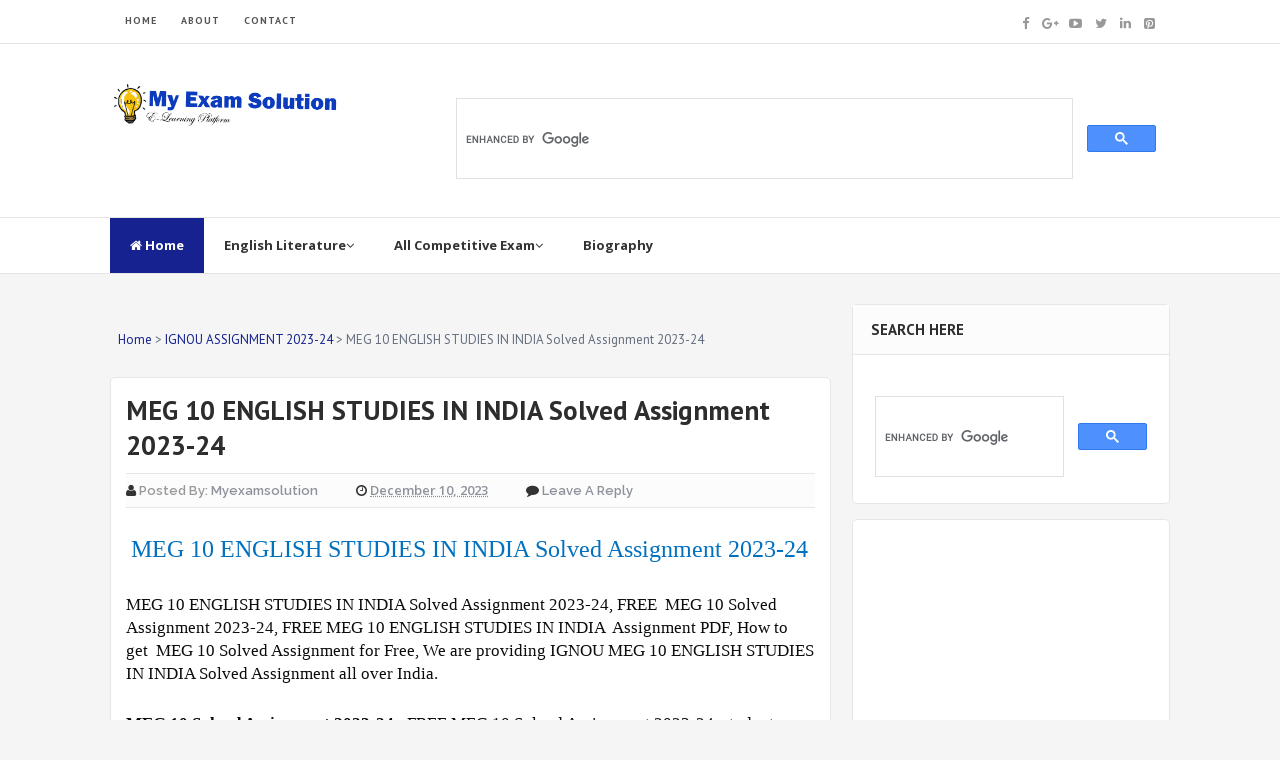

--- FILE ---
content_type: text/html; charset=UTF-8
request_url: https://www.myexamsolution.com/2023/12/ignou-meg-10-solved-assignment-2023-24.html
body_size: 24806
content:
<!DOCTYPE html>
<html class='v2' dir='ltr' xmlns='http://www.w3.org/1999/xhtml' xmlns:b='http://www.google.com/2005/gml/b' xmlns:data='http://www.google.com/2005/gml/data' xmlns:expr='http://www.google.com/2005/gml/expr'>
<head>
<link href='https://www.blogger.com/static/v1/widgets/4128112664-css_bundle_v2.css' rel='stylesheet' type='text/css'/>
<script async='async' src='https://securepubads.g.doubleclick.net/tag/js/gpt.js'></script>
<script>
  window.googletag = window.googletag || {cmd: []};
  googletag.cmd.push(function() {
    googletag.defineSlot('/23212185897/mes', [[768, 1024], [1024, 768], [728, 90], [480, 320], [320, 50], 'fluid', [120, 30], [970, 90], [120, 20], [320, 480]], 'div-gpt-ad-1731139992618-0').addService(googletag.pubads());
    googletag.pubads().enableSingleRequest();
    googletag.enableServices();
  });
</script>
<meta content='My Exam Solution Welcome to My Exam Solution. We  are providing the E- Learning platform also we are trying to give you all the knowledge and study material as per your choice for instance UGC NET, UPSC, SSC, PSC, Railway Exam, English Literature Entrance and all exam solutions.' name='description'/>
<meta content=' My Exam Solution, Exam Solution, UGC NET, JRF Notes, M.A English Literature, B.A English Literature, UGC NET English Literature, UPSC, English Literature, English Literature Notes, MyExamSolution' name='keywords'/>
<!-- Global site tag (gtag.js) - Google Analytics -->
<script async='async' src='https://www.googletagmanager.com/gtag/js?id=UA-138728105-1'></script>
<script>
  window.dataLayer = window.dataLayer || [];
  function gtag(){dataLayer.push(arguments);}
  gtag('js', new Date());

  gtag('config', 'UA-138728105-1');
</script>
<meta content='4F489663A494F596C3AACDD12B02BD92' name='msvalidate.01'/>
<script async='async' src='//pagead2.googlesyndication.com/pagead/js/adsbygoogle.js'></script>
<script>
  (adsbygoogle = window.adsbygoogle || []).push({
    google_ad_client: "ca-pub-2406861564595496",
    enable_page_level_ads: true
  });
</script>
<script async='async' src='https://pagead2.googlesyndication.com/pagead/js/adsbygoogle.js'></script>
<script>
     (adsbygoogle = window.adsbygoogle || []).push({
          google_ad_client: "ca-pub-2406861564595496",
          enable_page_level_ads: true
     });
</script>
<link href='//fonts.googleapis.com/css?family=Open+Sans:400,600,700,800|Raleway:400,500,600,700,800,900|PT+Sans:400,700' rel='stylesheet' type='text/css'/>
<link href='//maxcdn.bootstrapcdn.com/font-awesome/4.5.0/css/font-awesome.min.css' rel='stylesheet'/>
<meta content='text/html; charset=UTF-8' http-equiv='Content-Type'/>
<meta content='blogger' name='generator'/>
<link href='https://www.myexamsolution.com/favicon.ico' rel='icon' type='image/x-icon'/>
<link href='https://www.myexamsolution.com/2023/12/ignou-meg-10-solved-assignment-2023-24.html' rel='canonical'/>
<link rel="alternate" type="application/atom+xml" title="My Exam Solution - Atom" href="https://www.myexamsolution.com/feeds/posts/default" />
<link rel="alternate" type="application/rss+xml" title="My Exam Solution - RSS" href="https://www.myexamsolution.com/feeds/posts/default?alt=rss" />
<link rel="service.post" type="application/atom+xml" title="My Exam Solution - Atom" href="https://www.blogger.com/feeds/3780584847680031242/posts/default" />

<link rel="alternate" type="application/atom+xml" title="My Exam Solution - Atom" href="https://www.myexamsolution.com/feeds/9141886420130870457/comments/default" />
<!--Can't find substitution for tag [blog.ieCssRetrofitLinks]-->
<link href='https://blogger.googleusercontent.com/img/b/R29vZ2xl/AVvXsEj8Bz5dGDJbOpAUy8aPiWFnVOaW7kHWIPTC5WjIDuiX6D2YtXhFvG2FOJlleiPDX67I1djjpBSWVbwon8nOKYZxDAWlmtmGfoWNHQPFGXyvkU7RCK_3FFtHMHeSrmG6UrlWsEGR1naVdt9O4sTEJdq-K7Vl1pCakTylUIan8EG69_Gj0PmTUo3tk0wER_Q/w640-h360/MEG%2010%20ENGLISH%20STUDIES%20IN%20INDIA%20Solved%20Assignment%202023-24.jpg' rel='image_src'/>
<meta content='MEG 10 ENGLISH STUDIES IN INDIA Solved Assignment 2023-24, FREE  MEG 10 Solved Assignment 2023-24, FREE MEG 10 ENGLISH STUDIES IN INDIA  Assignment PD' name='description'/>
<meta content='https://www.myexamsolution.com/2023/12/ignou-meg-10-solved-assignment-2023-24.html' property='og:url'/>
<meta content='MEG 10 ENGLISH STUDIES IN INDIA Solved Assignment 2023-24' property='og:title'/>
<meta content='MEG 10 ENGLISH STUDIES IN INDIA Solved Assignment 2023-24, FREE  MEG 10 Solved Assignment 2023-24, FREE MEG 10 ENGLISH STUDIES IN INDIA  Assignment PD' property='og:description'/>
<meta content='https://blogger.googleusercontent.com/img/b/R29vZ2xl/AVvXsEj8Bz5dGDJbOpAUy8aPiWFnVOaW7kHWIPTC5WjIDuiX6D2YtXhFvG2FOJlleiPDX67I1djjpBSWVbwon8nOKYZxDAWlmtmGfoWNHQPFGXyvkU7RCK_3FFtHMHeSrmG6UrlWsEGR1naVdt9O4sTEJdq-K7Vl1pCakTylUIan8EG69_Gj0PmTUo3tk0wER_Q/w1200-h630-p-k-no-nu/MEG%2010%20ENGLISH%20STUDIES%20IN%20INDIA%20Solved%20Assignment%202023-24.jpg' property='og:image'/>
<!-- All in One SEO Pack for blogger by msdesignbd.com -->
<meta charset='utf-8'/>
<meta content='width=device-width, initial-scale=1, maximum-scale=1' name='viewport'/>
<meta content='blogger' name='generator'/>
<meta content='text/html; charset=UTF-8' http-equiv='Content-Type'/>
<link href='http://www.blogger.com/openid-server.g' rel='openid.server'/>
<link href='https://www.myexamsolution.com/' rel='openid.delegate'/>
<link href='https://www.myexamsolution.com/2023/12/ignou-meg-10-solved-assignment-2023-24.html' rel='canonical'/>
<title>MEG 10 ENGLISH STUDIES IN INDIA Solved Assignment 2023-24 - My Exam Solution</title>
<meta content='MEG 10 ENGLISH STUDIES IN INDIA Solved Assignment 2023-24, FREE  MEG 10 Solved Assignment 2023-24, FREE MEG 10 ENGLISH STUDIES IN INDIA  Assignment PD' name='description'/>
<meta content='MEG 10 ENGLISH STUDIES IN INDIA Solved Assignment 2023-24, My Exam Solution: MEG 10 ENGLISH STUDIES IN INDIA Solved Assignment 2023-24, My Exam Solution' name='my exam solution'/>
<link href='https://www.myexamsolution.com/feeds/posts/default' rel='alternate' title='My Exam Solution - Atom' type='application/atom+xml'/>
<link href='https://www.myexamsolution.com/feeds/posts/default?alt=rss' rel='alternate' title='My Exam Solution - RSS' type='application/rss+xml'/>
<link href='http://www.blogger.com/feeds/3780584847680031242/posts/default' rel='alternate' title='My Exam Solution - Atom' type='application/atom+xml'/>
<link href='https://blogger.googleusercontent.com/img/b/R29vZ2xl/AVvXsEj8Bz5dGDJbOpAUy8aPiWFnVOaW7kHWIPTC5WjIDuiX6D2YtXhFvG2FOJlleiPDX67I1djjpBSWVbwon8nOKYZxDAWlmtmGfoWNHQPFGXyvkU7RCK_3FFtHMHeSrmG6UrlWsEGR1naVdt9O4sTEJdq-K7Vl1pCakTylUIan8EG69_Gj0PmTUo3tk0wER_Q/s72-w640-c-h360/MEG%2010%20ENGLISH%20STUDIES%20IN%20INDIA%20Solved%20Assignment%202023-24.jpg' rel='image_src'/>
<meta content='https://blogger.googleusercontent.com/img/b/R29vZ2xl/AVvXsEj8Bz5dGDJbOpAUy8aPiWFnVOaW7kHWIPTC5WjIDuiX6D2YtXhFvG2FOJlleiPDX67I1djjpBSWVbwon8nOKYZxDAWlmtmGfoWNHQPFGXyvkU7RCK_3FFtHMHeSrmG6UrlWsEGR1naVdt9O4sTEJdq-K7Vl1pCakTylUIan8EG69_Gj0PmTUo3tk0wER_Q/s72-w640-c-h360/MEG%2010%20ENGLISH%20STUDIES%20IN%20INDIA%20Solved%20Assignment%202023-24.jpg' property='og:image'/>
<link href='/favicon.ico' rel='icon' type='image/x-icon'/>
<link href='https://plus.google.com/GOOGLE+ID/posts' rel='publisher'/>
<link href='https://plus.google.com/GOOGLE+ID/about' rel='author'/>
<link href='https://plus.google.com/GOOGLE+ID' rel='me'/>
<meta content='GOOGLE-WEBMASTER-CODE' name='google-site-verification'/>
<meta content='BING-WEBMASTER-CODE' name='msvalidate.01'/>
<meta content='ALEXA-VERIFY-CODE' name='alexaVerifyID'/>
<meta content='Sylhet, Bangladesh' name='geo.placename'/>
<meta content='YOUR-NAME' name='Author'/>
<meta content='general' name='rating'/>
<meta content='Bangladesh' name='geo.country'/>
<meta content='en_US' property='og:locale'/>
<meta content='en_GB' property='og:locale:alternate'/>
<meta content='english' name='language'/>
<meta content='https://www.facebook.com/username' property='article:author'/>
<meta content='https://www.facebook.com/page_username' property='article:publisher'/>
<meta content='FACEBOOK-APP-ID' property='fb:app_id'/>
<meta content='FACEBOOK-ADMIN-ID' property='fb:admins'/>
<meta content='@msubelbd' name='twitter:site'/>
<meta content='@msubelbd' name='twitter:creator'/>
<!-- End of All in One SEO Pack for blogger by msdesignbd.com -->
<style id='page-skin-1' type='text/css'><!--
/*
-----------------------------------------------
Template Name  : Customized
Author         : MS Design
Author URL     : http://msdesignbd.com
----------------------------------------------- */
/* Variable definitions
====================
<Variable name="keycolor" description="Main Color" type="color" default="#ED1C24"/>
<Group description="links color" selector="body">
<Variable name="main.color" description="Main Theme Color" type="color" default="#ED1C24"/>
</Group>
*/
html,body,div,span,applet,object,iframe,h1,h2,h3,h4,h5,h6,p,blockquote,pre,a,abbr,acronym,address,big,cite,code,del,dfn,em,img,ins,kbd,q,s,samp,small,strike,strong,sub,sup,tt,var,b,u,i,center,dl,dt,dd,ol,ul,li,fieldset,form,label,legend,table,caption,tbody,tfoot,thead,tr,th,td,article,aside,canvas,details,embed,figure,figcaption,footer,header,hgroup,menu,nav,output,ruby,section,summary,time,mark,audio,video{margin:0;padding:0;border:0;font-size:100%;font:inherit;vertical-align:baseline}
article,aside,details,figcaption,figure,footer,header,hgroup,menu,nav,section{display:block}
body{line-height:1;display:block}
*{margin:0;padding:0}
html{display:block}
ol,ul{list-style:none}
blockquote,q{quotes:none}
blockquote:before,blockquote:after,q:before,q:after{background:transparent}
table{border-collapse:collapse;border-spacing:0}
.navbar,.post-feeds,.feed-links{display:none}
.section,.widget{margin:0;padding:0}
strong,b{font-weight:bold}
strong,b:hover{left:-.1em;content:'[';-webkit-transform:translateX(-100%);transform:translateX(-100%)}
cite,em,i{font-style:italic}
a:link{text-decoration:none;outline:none;transition:all .25s;color:#162290}
a:visited{color:#666;text-decoration:none}
a:link:hover{text-decoration:none;color:#162290}
a:visited:hover{color:#2D3E52;text-decoration:none}
a img{border:none;border-width:0;outline:none}
img{max-width:100%;vertical-align:middle;border:0}
abbr,acronym{cursor:help}
sup,sub{vertical-align:baseline;position:relative;top:-.4em;font-size:86%}
sub{top:.4em}
small{font-size:86%}
mark{background-color:#ffce00;color:#182025}
p,blockquote,pre,table,figure,hr,ol,ul,dl{margin:1.5em 0}
hr{height:1px;border:none;background-color:#444}
#layout ul{display:none}
.top-wrapper{overflow:hidden;position:relative}
h1, h2, h3, h4, h5, h6 { text-align: left; font-family:'PT Sans', arial, sans-serif; text-transform: capitalize; }
h1{font-size:200%}
h2{font-size:180%}
h3{font-size:160%}
h4{font-size:140%}
h5{font-size:120%}
h6{font-size:100%}
input,button,select,textarea{font-size:100%;line-height:normal;vertical-align:baseline}
textarea{display:block;box-sizing:border-box}
pre,code{font-family:'Signika',sans-serif;color:#444}
pre{white-space:pre;word-wrap:normal;overflow:auto}
blockquote{font-style:italic;position:relative;font-size:14px;padding:0;padding-left:60px;margin:40px 0;border:0;font-weight:400}
pre,code{font-family:'Signika',sans-serif;color:#444}
pre{white-space:pre;word-wrap:normal;overflow:auto}
blockquote{background-color:#f9f9f9;border-left:8px solid #bfcada;padding:10px;margin:10px}
:focus{outline:0!important}
ul,dl{margin:.5em 0 .5em 3em}
ol{list-style:decimal outside}
ul{list-style:disc outside}
li{margin:.5em 0}
div.clear{clear:both}
.clear{clear:both}
dt{font-weight:bold}
dd{margin:0 0 .5em 2em}
.post ul li span{position:relative;margin:0;padding:5px 8px;margin-bottom:10px;text-decoration:none;transition:all .3s ease-out}
ol{counter-reset:li;list-style:none;font-size:14px;padding:0;}
ol ol{margin:0 0 0 2em}
.post ol li{position:relative;display:block;padding:.4em .4em .4em .8em;margin:.5em 0 .5em 2.5em;background:rgba(232, 232, 232, 0.48);color:#666;text-decoration:none;transition:all .3s ease-out;padding-bottom: 5px; margin-bottom: 5px;}
.post ol li:before{content:counter(li);counter-increment:li;position:absolute;left:-2.5em;top:50%;margin-top:-1em;height:2em;width:2em;line-height:2em;text-align:center;color:#fff;background-color:#162290;font-weight: 600;}
.post-body ul li {list-style:none;position:relative;display:block;padding:.4em .4em .4em .8em;margin:.5em 0 .5em 2.2em;background:rgba(232, 232, 232, 0.48);color:#666;text-decoration:none;transition:all .3s ease-out;padding-bottom: 5px!important; margin-bottom: 5px!important; font-size: 15px;}
.post-body ul li:before {content:"\f00c";font-family:FontAwesome;position:absolute;left:-2.5em;top:50%;margin-top:-1em;height:2em;width:2em;line-height:2em;text-align:center;color:#fff;background-color:#162290;font-size:13px;}
.sharepost ul li:before {content:initial;font-family:FontAwesome;position:absolute;left:-2.5em;top:50%;margin-top:-1em;height:2em;width:2em;line-height:2em;text-align:center;color:#fff;background-color:initial;font-size:13px;}
.sharepost ul li {list-style:none;position: initial; display: initial; padding: initial; background: initial; color: #666; text-decoration: none; transition: all .3s ease-out; margin: 0; margin-right: 5px;}
.widget .post-body ul {padding:0}
.post-body table th,.post-body table td,.post-body table caption{border:1px solid #eee;padding:10px;text-align:left;vertical-align:top}
.post-body table.tr-caption-container{border:1px solid #eee}
.post-body th{font-weight:700}
.post-body table caption{border:none;font-style:italic}
.post-body td,.post-body th{vertical-align:top;text-align:left;font-size:13px;padding:3px 5px;border:1px solid #eee}
.post-body th{background:#fafafa}
.post-body table.tr-caption-container td{border:none;padding:8px}
.post-body table.tr-caption-container,.post-body table.tr-caption-container img,.post-body img{max-width:100%;height:auto}
.post-body td.tr-caption{color:#666;font-size:80%;padding:0 8px 8px!important}
img{max-width:100%;height:auto;border:none}
table{max-width:100%;width:100%;margin:1.5em auto}
table.section-columns td.first.columns-cell{border-left:none}
table.section-columns{border:none;table-layout:fixed;width:100%;position:relative}
table.columns-2 td.columns-cell{width:50%}
table.columns-3 td.columns-cell{width:33.33%}
table.columns-4 td.columns-cell{width:25%}
table.section-columns td.columns-cell{vertical-align:top}
table.tr-caption-container{padding:4px;margin-bottom:.5em}
td.tr-caption{font-size:80%}
.widget ul{padding:0}
.quickedit{display:none;visibility:hidden}
body{background:#F5F5F5;color:#656e7f;font-family:'PT Sans', arial, sans-serif;font-size:18px;font-weight:300;line-height:27px;margin:0}
body#layout #mainbwrap{width:100%;float:left}
body#layout #sidebar-wrapper{width:33%;left:0;padding:0;float:right}
body#layout .sidebar-area{width:100%;margin:0;padding:0}
body#layout #bwrapcontent,body#layout #sidebar-wrapper{padding:0}
body#layout #menu-wrapper {height:initial;}
body#layout .top-header {padding:0}
body#layout .top-navigation-wrapper {display:none;}
body#layout #footer-widgetfix .footer-widget {margin-left:0}
h1{line-height:.57447em;color:#242d36;font-size:47px;margin:27px 0}
h2{line-height:.93103em;color:#242d36;font-size:32px;margin:27px 0}
h4{line-height:1.5em;color:#242d36;font-size:18px;margin:27px 0}
h5{line-height:1.5em;color:#242d36;font-size:18px;margin:27px 0}
h6{line-height:1.8em;color:#242d36;font-size:15px;margin:27px 0}
hr{background-color:#242d36;height:1px;margin-bottom:26px;padding:0}
blockquote{color:#9ba2af;font-family:"PT Serif",Georgia,Times,serif;border-left:5px solid rgba(155,162,175,0.25);margin-left:0;margin-right:0;margin-bottom:27px;padding-left:27px}
blockquote blockquote{font-size:inherit}
img{height:auto;max-width:100%}
a{color:#f45145;text-decoration:none;-webkit-transition:all .2s ease-in-out;-moz-transition:all .2s ease-in-out;-o-transition:all .2s ease-in-out;transition:all .2s ease-in-out}
a:visited{color:#f45145}
a:hover,a:focus,a:active{color:#162290;-webkit-transition:all .2s ease-in-out;-moz-transition:all .2s ease-in-out;-o-transition:all .2s ease-in-out;transition:all .2s ease-in-out}
.PopularPosts ul li .item-title a:hover, .PopularPosts ul li a:hover {color:#162290;}
#footer-wrapper{text-align:left;overflow:hidden}
.footer{padding-bottom:.2em}
.footer-bottom{min-height:40px}
#footx1,#footx2,#footx3{margin:0 .2%}
#footer-widgetfix .footer-widget{width:30%;float:left;margin-left:30px}
#footer-widgetfix{max-width:1100px;overflow:hidden;margin:0 auto}
#footer-wrapper .widget-content{text-align:left}
#footer-wrapper .widget-content li{margin-left:-14px}
#footer-wrapper .widget li{margin:5px 0 0;}
#layout #footer-wrapper .add_widget{background-color:#f56954;border:none}
#layout #footer-wrapper .add_widget a{color:#fff}
#layout #footer-wrapper .footer-column{width:33.33%;float:left}
#layout #footer-wrapper #column1,#layout #footer-wrapper #column2{margin:0}
.site-header{background:#242d36;border-bottom:5px solid #1e252d;margin:0;position:relative;width:100%;z-index:100}
.site-header img{display:block;margin:0 auto;max-height:200px}
.bwrapsite-content{margin:30px auto 0;max-width:1060px}
.content-area{float:left;margin:0 -25% 0 0;width:68%}
.widget-title{background:none repeat scroll 0 0 #4B3F57;color:#FFF;font-size:16px;font-weight:400;text-transform:uppercase;margin:0 0 5px;position:relative;transition:all .5s ease-out 0}
.sidebar-area{float:right;overflow:hidden;width:30%}
#sidebar .widget h2{color: #2D2D2D; font-size: 15px; font-weight: bold; margin-bottom: 10px; text-align: left; text-transform: capitalize; margin: 0; background: #FCFCFC; padding: 18px; border-bottom: 1px solid #E6E6E6;}
#sidebar .widget{background:#fff;margin-bottom:15px;-moz-border-radius: 5px; -webkit-border-radius: 5px; border-radius: 5px; border: 1px solid #E6E6E6;}
#sidebar .widget-content {padding:8px;}
.site-footer{background:#242d36;clear:both;color:#f0f1f3;font-size:14px;font-weight:600;line-height:1.8em;padding:10px;text-align:center}
.site-footer a{color:#f0f1f3;text-decoration:none}
#label_with_thumbs li{width:100%;display:inline-block;padding:0;border-bottom:1px solid rgba(192,192,192,0.38);margin-bottom:20px}
.label_thumb{position:relative;max-width:none!important;margin-left:0;transform:scale(1.0);transition:.9s}
.label_title{display:block;font-size:15px;line-height:23px;color:#2D2D2D!important}
.label_title:hover{color:#32aae1!important}
.post-date{font-size:11px;font-weight:normal;color:#888!important;margin-right:8px}
.post-date:before{content:"\f073";font-family:FontAwesome;display:inline-block;margin-right:3px}
.recent-com{color:#888!important;font-size:11px}
.recent-com:before{content:"\f0e6";font-family:FontAwesome;display:inline-block;margin-right:3px}
.toe{overflow:hidden;display:block;margin-bottom:5px}
li.recent-box:last-child{border-bottom:0!important}
.post-summary{line-height:18px}
.ro{margin-bottom:15px;overflow:hidden}
.avatar-image-container img{height:70px;width:70px;overflow:hidden;float:left;margin-right:20px;max-width:100%!important;border: 1px solid #E0E0E0; padding: 5px}
#comments{padding:0!important;}
#comments a {font-family: raleway;font-size:13px;font-weight:600;}
.comments .avatar-image-container{max-height:100%!important;width:70px!important;margin-right:10px;border-radius:3px;overflow:initial;margin-right:20px;}
.comment-block{border-bottom:1px solid #ecedee;margin-bottom:20px;padding-bottom:20px;overflow:hidden;position:relative}
.comment-header a{font-size:14px;font-style:normal;display:inline-block;margin-bottom:5px;color:#34495E;    font-family: raleway;}
.comments .comments-content .datetime a{font-size:11px;font-weight:600;font-family:open sans;}
.comments .comments-content .datetime,.comments .comment .comment-actions a{float:right}
.comment-actions a:hover{background:#162290;color:#fff;text-decoration:none}
.comment-actions a{color:#162290;background:#fff;border:1px solid #ddd;float:right;font-size:13px;padding:5px 20px!important;margin-left:10px;font-weight:600;border-radius:3px;font-family:raleway;}
.comments .comments-content .comment-header{background:#fff;padding:5px;margin-bottom:0;border:1px solid #ddd;}
.comments .comment .comment-actions a{padding:0;}
.comments .comment .comment-actions a:hover{text-decoration:none}
.comments .continue{cursor:pointer;margin-top:-30px;margin-bottom:30px}
.comments .continue a{display:block;color:#333;font-size:11px;font-weight:normal;padding:0}
.comments .comments-content .icon.blog-author{height:initial;width:initial;margin:0 0 -4px 12px;font-weight:700;color:#FFFFFF;font-size:11px;background:#162290;padding:3px;border-radius:3px}
.comments .comments-content .icon.blog-author:after{content:"Admin"}
.comments .comments-content .comment-content{text-align:left;padding:20px;background:rgb(235,235,235);color:#232323;border:1px solid #DEDEDE;border-top:0;font-family: Raleway;font-weight: 600;}
.comments .comments-content {padding: 15px; padding-top: 0;}
.FollowByEmail .follow-by-email-inner .follow-by-email-address{height:40px!important;border:none;padding:5px;width:96%;margin-bottom:5px;background:#545454;font-family:Open Sans;border-radius:3px;text-align:center;font-size:15px}
.FollowByEmail .follow-by-email-inner .follow-by-email-submit{font-family:raleway;height:50px!important;width:100%;margin-left:0;background:#162290;font-size:16px;font-weight:700;text-transform:uppercase;padding:10px;border-radius:3px}
#footer2{max-width:600px;margin:auto;}
.followbytext{font-size:15px;color:white;text-align:center;font-family:'Merriweather',serif;font-weight:700}
h2.date-header{margin:10px 0;display:none}
#header-wrapper{overflow:hidden;padding: 0 20px; position: relative; max-width: 1060px; margin: 0 auto; }
#header{float:left;width:100%;max-width:230px;color:#222;margin:0}
#header h1,#header h2,#header p{display:inline-block;font-size:28px;font-weight:800;color:#333;line-height: 1;margin: 10px 0 0;}
#header a:hover{color:#ff675c}
#header .description{font-size:14px;font-weight:700;text-transform:none;line-height:normal;margin:0}
.header img{display:block}
.header-right{float:right;padding:0;overflow:hidden;margin:0;width:100%;max-width:728px;}
.header-right img{display:block;float:right}
#comments{padding:15px;margin-bottom:20px;background:#fff;-moz-border-radius: 5px; -webkit-border-radius: 5px; border-radius: 5px; border: 1px solid #E6E6E6;}
#comments h4{color: #2D2D2D; font-size: 15px; font-weight: bold; margin-bottom: 10px; text-align: left; text-transform: capitalize; margin: 0; background: #FCFCFC; padding: 18px; border-bottom: 1px solid #E6E6E6;}
.deleted-comment{font-style:italic;color:gray}
#outer-wrapper{padding: 0 20px; position: relative; max-width: 1150px; margin: 0 auto;}
#banner{background:#fff;border:1px solid;border-color:#e5e6e9 #dfe0e4 #d0d1d5;text-align:center;padding:10px;margin:15px}
.cloud-label-widget-content { display: inline-block; text-align: left; }
.cloud-label-widget-content .label-size { display: inline-block; float: left; margin: 5px 5px 0 0; opacity: 1; }
.cloud-label-widget-content .label-size a, .cloud-label-widget-content .label-size span { background: #F5F5F5; -moz-border-radius: 3px; -webit-border-radius: 3px; border-radius: 3px; color: #1E1E1E; display: block; font-size: 13px; padding: 13px 20px; font-family: 'Raleway', 'sans-serif'; font-weight: 600;}
.cloud-label-widget-content .label-size:hover a, .cloud-label-widget-content .label-size span { background: #162290; color: #FFF !important; }
.cloud-label-widget-content .label-size .label-count { display: none; }
.Label li{position:relative;padding:5px 20px 10px 30px !important;list-style:disc;display:block;font-size:15px}
.Label li:before{content:"\f111";font-family:fontAwesome;color:#ccc;font-size:8px;margin-left:15px;position:absolute;top:9px;left:0;padding:0;text-decoration:none;margin-top:1px}
.Label li a{color: #2D2D2D; font-family: 'Raleway', 'sans-serif'; font-weight: 700;}
.Label li:hover:before{color:#162290;transition:all .6s}
.Label li span{padding:0 10px;display:block;line-height:20px;position:absolute;right:15px;top:10px;font-size:11px;background:#162290;color:#fff}
.Label li:hover span{background:#FC3931;transition:all .6s}
.sidebar ul li a{color:rgba(29,28,28,0.8);font-weight:400;font-size:15px;transition:all .3s;font-family:&#39}
.post-body a.img, .post-body .separator a { margin-left: 0!important; margin-right: 0!important; }
.pagenav {clear: both; margin: -5px 0 10px; padding: 15px; text-align: center; font-size: 13px; font-weight: 700; background: #fff; -moz-border-radius: 5px; -webkit-border-radius: 5px; border-radius: 5px; border: 1px solid #E6E6E6;}
.pagenav span,.pagenav a {padding:6px 12px;display:inline-block;color:#2D2D2D;margin-left:4px;margin-right:4px;transition:all 0.3s ease-out;font-size: 14px;}
.pagenav .pages {color:#2D2D2D; font-weight: 700; font-size: 13px; float: left;}
.pagenav a:hover {background-color:#162290;color:#fff;}
.pagenav .current {background-color:#162290; color: #fff; border-radius: 3px;}
#error404,.followby,.modalDialog{background:#162290}
#error-text a{color:#162290}
.home-link{background:#162290;padding:12px 20px 12px 17px;position:absolute;color:white!important}
#blog-pager-newer-link{float:left;border:1px solid #ddd;padding:8px 20px 8px 17px}
#blog-pager-older-link{float:right;border:1px solid #ddd;padding:8px 20px 8px 17px}
#blog-pager a{color:#162290;text-transform:uppercase;font-size:14px;font-weight:600}
#blog-pager{text-align:center;padding:15px}
#menu-wrapper{background:#fff;height:55px;width:100%;position:relative;border-top: 1px solid #e4e4e4;border-bottom: 1px solid #e4e4e4;}
#menu{background:#fff;color:#333;max-width:1060px; margin:auto;}
#menu ul,#menu li{margin:0;padding:0;list-style:none}
#menu ul{height:50px}
#menu li{float:left;display:inline;position:relative;font-family:&#39;font-size:13px;font-weight:400;font-family: Open Sans;border-bottom:1px solid transparent}
#menu li a{color:#333}
#menu li a:hover{color:#162290}
#menu a{display:block;line-height:55px;font-weight:700;padding:0 20px;text-decoration:none;color:#333;}
#menu li:hover{background:rgba(255,255,255,0.08);color:#162290;transition:all .1s ease 0}
#menu input{display:none;margin:0;padding:0;width:80px;height:50px;opacity:0;cursor:pointer}
#menu label{font-family:&#39;font-size:30px;font-weight:400;display:none;width:35px;height:51px;line-height:51px;text-align:center}
#menu label span{font-size:13px;position:absolute;left:35px}
#menu ul.menus{height:auto;overflow:hidden;width:150px;background:#fff;position:absolute;z-index:99;display:none;color:#b4babe;text-transform:none;transition:all .5s ease 0;box-shadow:0 2px 4px rgba(0,0,0,0.2);transition:all .25s ease-out}
#menu ul.menus a{background:#f9f9f9;color:#b4babe}
#menu ul.menus a:hover{color:#fff;background:#162290}
#menu ul.menus li{display:block;width:100%;font-family:&#39;font-size:12px;font-weight:400;text-transform:none;transition:all .5s ease 0}
#menu ul.menus li:hover{width:100%}
#menu li:hover ul.menus{display:block}
#menu .homers a, #menu .homers a:hover{background:#162290;color:#fff}
.related-postbwrap{width:100%;float:left;background:#fff;-moz-border-radius: 5px; -webkit-border-radius: 5px; border-radius: 5px; border: 1px solid #E6E6E6;}
.related-postbwrap h4{color: #2D2D2D; font-size: 15px; font-weight: bold; margin-bottom: 10px; text-align: left; text-transform: capitalize; margin: 0; background: #FCFCFC; padding: 15px; border-bottom: 1px solid #E6E6E6;}
.related-post-style-2,.related-post-style-2 li{list-style:none;margin:0}
.related-post-style-2 li{overflow:hidden;padding:10px 0;line-height:.9;width:47%;float:left;margin-right:20px}
.related-post-style-2 .related-post-item-thumbnail{width:100px;height:85px;max-width:none;max-height:none;background-color:transparent;border:none;float:left;margin:2px 10px 0 0;padding:0}
.related-post-style-2 .related-post-item-title{font-weight:700;font-size:13px;color:#2D2D5A;font-family:raleway;}
.related-post-style-2 .related-post-item-summary{display:block;font-size:12px;font-weight:600;margin-top:5px;line-height:1.3}
.related-post-item-more{display:none}
.related-postbwrap ul {padding:10px;overflow: hidden;}
.top-header{background:#fff; position: relative; z-index: 999;    padding: 20px 0;}
.fixed_widget{background:none!important;position:fixed!important;top:25px;z-index:99;-webkit-transform:translateZ(0)}
h1.post-title a:hover, h2.post-title a:hover { color:#162290; text-decoration:none; }
#footer-wrapper .widget-content a {color:#fff}
.readmore2:hover {background:#fff;color:#333!important;transition: 0.3s; border-top: 1px solid #E6E6E6; border-left: 1px solid #E6E6E6;}
.readmore2 {background:#162290;float:left;font-size: 12px; color:#fff!important;font-weight: 600;transition: 0.3s;float: right; position: absolute; display: inline-block; bottom: 0; right: 0;font-family:'Raleway', 'sans-serif';padding:10px;}
.top-navigation-wrapper{ background-color: #ffffff; }
.top-navigation-wrapper{ color: #545454; }
.top-navigation-wrapper a, .top-navigation-wrapper a:hover{ color: #545454; }
.top-navigation-wrapper{ border-color: #e4e4e4;    border-bottom: 1px solid #e4e4e4; }
.container{ max-width: 1060px;margin:auto; }
top-navigation-wrapper{ position: relative; z-index: 98; border-bottom-width: 1px; border-bottom-style: solid; }
.top-navigation-left{ float: left; margin: 0px 15px; }
.top-navigation-left-text{ font-size: 10px; letter-spacing: 1px; font-weight: bold;padding: 12px 0px; line-height: 18px; text-transform: uppercase; }
.top-navigation-right{ float: right; margin: 0px 15px; }
.top-social-wrapper{ padding-top: 8px; padding-bottom: 8px; } /* height = 33px */
.top-social-wrapper .social-icon{ float: left; margin-left: 13px; max-width: 14px; }
.top-social-wrapper .social-icon:first-child{ margin-left: 0px; }
.top-social-wrapper .social-icon a{ opacity: 0.6; filter: alpha(opacity=60); }
.top-social-wrapper .social-icon a:hover{ opacity: 1; filter: alpha(opacity=100); }
.social-icon .fa {font-size:13px;}
#searchsubmit {background:#162290}

--></style>
<style id='template-skin-1' type='text/css'><!--
body#layout div.section {background-color:transparent;border:0;font-family:sans-serif;margin:0;overflow:visible;padding:0;position:relative}
body#layout .top-tab-widget-menu ul,body#layout ul,#layout ul,body#layout div.section h4,#layout div.section h4 {display:none;}
body#layout .draggable-widget .widget-wrap2 {background:#17CC90}
body#layout .add_widget {background-color: rgba(84, 84, 84, 0.75);}
body#layout .add_widget a {color: white}
body#layout .editlink {color:#fff !important;background-color: #3D3D45;padding: 2px; padding-left: 15px; padding-right: 15px; border-radius: 50px;}
body#layout #header {width:30%;margin:4px;float:left; background-color: #EBFFFB; padding:5px!important; border: 1px solid #D8D6D6; margin-bottom: 10px;}
body#layout #header:before {content: "Header"; font-size: 18px; color: #484848; display: inline-block; font-family: serif; font-weight: 700;margin-bottom: 10px;}
body#layout #header-right {width:64%;margin:4px;background-color: #EBFFFB; padding:5px!important; border: 1px solid #D8D6D6; margin-bottom: 10px;float:right;}
body#layout #header-right:before {content: "Header ad slot (728x90 px )"; font-size: 18px; color: #484848; display: inline-block; font-family: serif; font-weight: 700;margin-bottom: 10px;}
body#layout #adpost {width: 98%;margin:4px;float: left; background-color: #EBFFFB; padding: 20px 0 !important; border: 1px solid #D8D6D6; margin-bottom: 10px;}
body#layout #adpost .widget {width:90%;left: 20px; top: 10px;}
body#layout #adpost:before {content: "Homepage only ad slot (728x90 px )"; font-size: 18px; color: #484848; display: inline-block; font-family: serif; font-weight: 700;}
body#layout #adpost2 {width: 98%;margin:4px;float: left; background-color: #EBFFFB; padding: 20px 0 !important; border: 1px solid #D8D6D6; margin-bottom: 10px;}
body#layout #adpost2 .widget {width:90%;left: 20px; top: 10px;}
body#layout #adpost2:before {content: "Top Header Ad (970x90 px )"; font-size: 18px; color: #484848; display: inline-block; font-family: serif; font-weight: 700;}
body#layout #adpost3 {width: 98%;margin:4px;float: left; background-color: #EBFFFB; padding: 20px 0 !important; border: 1px solid #D8D6D6; margin-bottom: 10px;}
body#layout #adpost3 .widget {width:90%;left: 20px; top: 10px;}
body#layout #adpost3:before {content: "Homepage only ad slot (728x90 px )"; font-size: 18px; color: #484848; display: inline-block; font-family: serif; font-weight: 700;}
body#layout #slider2 {width: 98%;margin:4px;float: left; background-color: #EBFFFB; padding: 20px 0 !important; border: 1px solid #D8D6D6; margin-bottom: 10px;}
body#layout #slider2 .widget {width:90%;left: 20px; top: 10px;}
body#layout #slider2:before {content: "Carousel Slider"; font-size: 18px; color: #484848; display: inline-block; font-family: serif; font-weight: 700;}
body#layout .mag-wrapper {width: 98%;margin:4px;float: left; background-color: #EBFFFB; padding: 20px 0 !important; border: 1px solid #D8D6D6; margin-bottom: 10px;}
body#layout .mag-wrapper .widget {width:90%;left: 20px; top: 10px;}
body#layout .mag-wrapper:before {content: "Mag Wrapper"; font-size: 18px; color: #484848; display: inline-block; font-family: serif; font-weight: 700;}
body#layout #footer-wrapper {width:97.5%;margin:4px;float:right; background-color: #EBFFFB; padding:5px!important; border: 1px solid #D8D6D6; margin-bottom: 10px;}
body#layout #footer-wrapper:before {content: "Footer Wrapper"; font-size: 18px; color: #484848; display: inline-block; font-family: serif; font-weight: 700;margin-bottom: 10px;}
body#layout #footer-Link {width:97.5%;margin:4px;float:right; background-color: #EBFFFB; padding:5px!important; border: 1px solid #D8D6D6; margin-bottom: 10px;}
body#layout #footer-Link:before {content: "Footer Menu Link"; font-size: 18px; color: #484848; display: inline-block; font-family: serif; font-weight: 700;margin-bottom: 10px;}
body#layout #footer .widget {width:90%;left: 20px; top: 10px;}
body#layout #footer:before {content: "Template by msdesignbd.com"; font-size: 18px; color: #FFFFFF; display: inline-block; font-weight: 700; background: #FE7549; width: 100%; }
.post blockquote {
-webkit-user-select: text !important;
-moz-user-select: text !important;
-ms-user-select: text !important;
user-select: text !important;
}
body {
-webkit-user-select: none !important;
-moz-user-select: -moz-none !important;
-ms-user-select: none !important;
user-select: none !important;
}
--></style>
<style type='text/css'>

.PopularPosts ul,.PopularPosts li,.PopularPosts li img,.PopularPosts li a,
.PopularPosts li a img {margin:0;padding:0;list-style:none;border:none;
background:none;outline:none;}
.PopularPosts ul {margin:0;list-style:none;color:#333;}
.PopularPosts ul li img {display:block;margin-right:10px;width:110px;height:90px;float:left;transition:all 0.3s ease-out;}
.PopularPosts ul li img:hover {background:#fff;opacity:0.9;}
.PopularPosts ul li {background-color:#fff;margin:2px;padding:0;position:relative;transition:all 0.3s ease-out;  border-bottom: 1px solid rgb(239, 239, 239);}
.PopularPosts ul li:first-child {border-top:none;}
.PopularPosts ul li:last-child {border-bottom:none;}
.PopularPosts ul li a:hover {color:#f56954!important;}
.PopularPosts ul li .item-title a, .PopularPosts ul li a {color: #333; text-decoration: none; font-size: 15px; font-weight: 600; transition: all 0.3s ease-out; font-family:'Raleway', 'sans-serif'; line-height: 1; text-align: justify;}
.PopularPosts ul li:before {display:none;list-style:none;}
.PopularPosts .item-thumbnail {margin:0 0 0 0;}
.PopularPosts .item-snippet {font-size:11px;color:#333;font-weight:400;}
.profile-img{display:inline;opacity:1;margin:0 6px 3px 0;}
.PopularPosts .item-title {padding-bottom:.2em;padding:0 5px;    line-height: 0.9;}

/* breadcrumb */
ol#breadcrumb{ font-size:13px; padding: 8px; }
#breadcrumb li { display: inline; list-style-type: none; }
#breadcrumb li:after { content: " > "; }
#breadcrumb li:last-child:after { content: none; }
.fa-angle-right{font-size:12px}


#ArchiveList a.post-count-link, #ArchiveList a.post-count-link:link, #ArchiveList a.post-count-link:visited {text-decoration:none;font-size:13px;font-weight:700;}
span.post-count {font-size:11px;font-weight:700;}
.BlogArchive #ArchiveList ul.posts li {font-size:12px;}
#ArchiveList select {width: 100%;padding: 15px;margin-bottom: 5px;margin-top:10px;border: 1px solid rgba(201, 201, 201, 0.52);font-size:13px;font-family: Open Sans;}

#search-bar{display:block;position:relative;padding:10px;}
input#sq{background: #F7F7F7; color: #2D2D2D; margin: 0; padding: 11px 20px; height: 30px; outline: 0; border-radius: 4px; box-shadow: initial; line-height: normal; transition: all .1s; font-size: 13px; font-weight: 600;border:none;font-family:'Raleway', 'sans-serif';width:86%;}
input#sq:focus{color:#333;border-radius:4px;}
#search-form{position:relative;margin:auto;}
#searchsubmit{border:0;color:#fff;display:inline-block;position:absolute;right:0;top:0;padding:15px 30px;transition:all .2s}
#searchsubmit:hover,#searchsubmit:focus,#searchsubmit:active{background-color:#f6806e;color:#fff;cursor:pointer;outline:0;}
.search-form-icon{color: rgba(255,255,255,1); top: 22px; right: 30px; position: absolute;}
input#sq::-webkit-input-placeholder,input#sq:-ms-input-placeholder{color:#777;}
input#sq::-moz-placeholder,input#sq:-moz-placeholder{color:#777;opacity:1;}
[type="search"] {-moz-appearance:textfield;-webkit-appearance:textfield;appearance:textfield;}

.post {background: #fff; margin-bottom:20px; padding:30px 5%; display: inline-block; -moz-border-radius: 5px; -webkit-border-radius: 5px; border-radius: 5px;border: 1px solid #E6E6E6;}
.post-body {line-height:1.6em;color:#2D2D2D;font-size:16px;font-weight:400;text-overflow:ellipsis;width: auto;margin-bottom: 15px;font-family:'PT Sans', arial, sans-serif;}
h2.post-title, h1.post-title {border: 0 none; color: #000; font-size:27px; font-weight: 700; letter-spacing: normal; line-height: 1.3em; margin-bottom: 10px; padding: 0; text-transform: capitalize;}
h2.post-title:hover, h1.post-title:hover {color:#f56954;}
h2.post-title a, h1.post-title a, h2.post-title, h1.post-title {color:#2D2D2D;z-index:0;margin-top:-10px;line-height: 1.3;}
.post-info {text-transform: capitalize; line-height: 250%; overflow: hidden; color: #999999; font-size: 12px;font-weight: 600;margin: 0 0 10px;font-family:'Raleway', 'sans-serif';border-top: 1px solid #E6E6E6; border-bottom: 1px solid #E6E6E6; background: rgba(192, 192, 192, 0.05);}
.post-info2 {text-transform: capitalize; line-height: 250%; overflow: hidden; color: #999999; font-size: 12px;font-weight: 600;margin-top: 20px;font-family:'Raleway', 'sans-serif';float:left;}
.post-info a, .post-info2 a {display:inline;background:transparent;color:#8c919b;padding:5px;padding-left:0;margin-bottom:10px;transition:all .3s ease-out;}
.post-info .fa, .post-info2 .fa {color: #333;}
.time-info {font-family:Open Sans;}
.author-info, .comment-info, .time-info {display:inline;margin-right: 30px;}
.post-image {margin:0;z-index:1;padding:0;float:left;margin-right:20px;overflow:hidden;}
.post-image img {width:260px;height:170px;transition: 0.9s;}

#footer-wrapper {text-align:left;overflow:hidden;padding:15px 0 0 0;background-color:#353535;}
#footer-widgetfix {max-width:1100px;overflow:hidden;margin:0 auto;}
#footer-wrapper h2 {border-bottom: 1px dashed #999999; color: #fff; font-size:17px; font-weight:700; margin-bottom: 10px; padding: 5px 10px 5px 0; text-align: left; text-transform: capitalize;}
#footer-wrapper .widget-content {text-align:left;color:#333;}
#footer-wrapper .widget-content li {margin-left:-14px;color:#333}
#footer-wrapper .widget li {margin:5px 0 0 0;padding:5px 2px 0 0;}
.footer li a {padding-top:0;padding-right:0;font-size:13px;font-weight:700;color:#f9f9f9;margin:0}
#footerfix {overflow:hidden;margin:15px 0 0 0;background-color:rgb(66, 66, 66)}
.copyleft {text-align: center; font-weight: 700; font-family: raleway;margin:10px;color:#fff;font-size:12px;}
#copyright {float:right;color:#fff;font-size:12px;margin-right:30px}
.copyleft a,#copyright a {color:#fff;text-decoration:none;}
.copyleft a:hover,#copyright a:hover {color:#a94334;text-decoration:none;}

@-webkit-keyframes fadeIn { from { opacity:0; } to { opacity:1; } }
@-moz-keyframes fadeIn { from { opacity:0; } to { opacity:1; } }
@keyframes fadeIn { from { opacity:0; } to { opacity:1; } }

.fade-in {
  opacity:0;  /* make things invisible upon start */
  -webkit-animation:fadeIn ease-in 1;  /* call our keyframe named fadeIn, use animattion ease-in and repeat it only 1 time */
  -moz-animation:fadeIn ease-in 1;
  animation:fadeIn ease-in 1;

  -webkit-animation-fill-mode:forwards;  /* this makes sure that after animation is done we remain at the last keyframe value (opacity: 1)*/
  -moz-animation-fill-mode:forwards;
  animation-fill-mode:forwards;

  -webkit-animation-duration:1s;
  -moz-animation-duration:1s;
  animation-duration:1s;
}

.fade-in.one {
  -webkit-animation-delay: 0.7s;
  -moz-animation-delay: 0.7s;
  animation-delay: 0.7s;
}

.fade-in.two {
  -webkit-animation-delay: 1.2s;
  -moz-animation-delay:1.2s;
  animation-delay: 1.2s;
}

.fade-in.three {
  -webkit-animation-delay: 1.6s;
  -moz-animation-delay: 1.6s;
  animation-delay: 1.6s;
}


@media screen and (max-width:1066px) {
.wrapper {width:100%}
}

@media screen and (max-width:960px) {
#outer-wrapper {padding: 0 10px;}
#menu{position:relative;background:#1abc9c;color:#fff;}
#menu ul{background:#fff;position:absolute;top:100%;right:0;left:0;z-index:3;height:auto;display:none;border-radius:0;}
#menu ul.menus{width:100%;position:static;border:none;}
#menu li{display:block;width:100%;text-align:left;}
#menu li a{color:#b4babe}
#menu li a:hover{background:#bac0c4;color:#fff}
#menu li:hover{background:#bac0c4;color:#fff;}
#menu li:hover > a.ai,#menu a.ai:hover{background:#ecf0f1;color:#b4babe;}
#menu ul.menus a{background:#ecf0f1;}
#menu ul.menus a:hover{background:#bac0c4;color:#fff;}
#menu input,#menu label{display:inline-block;position:absolute;right:0;top:0;}
#menu input:after,#menu label:after {content:"\f039";width:30px;height:30px;display:inline-block;position:absolute;right:15px;top:3px;font-family:Fontawesome;color:#333}
#menu input{z-index:4}
#menu input:checked + label{color:#fff;font-weight:700}
#menu input:checked ~ ul{display:block}
#menu a,#menu ul.menus,#menu ul.menus a{border-radius:0;}
h2.post-title a, h1.post-title a, h2.post-title, h1.post-title {margin-top:0;line-height:1em;}
.bwrapsite-content{width:100%}
.content-area {float:none;width:initial;width:100%!important}
.sidebar-area {width:initial!important;float:none;}
#header-ad {height:auto;}
ul#relpost_img_sum li {width:100%!important;}
.top-social {display:none;}
#logo {margin-left:20px;}
#footer-widgetfix {width:100%;overflow:hidden;}
#footer-widgetfix .footer-widget {width:46%;float:left;margin-left:20px;}
.header-right {margin-top:10px;}

.post {width:initial!important;}


}

@media only screen and (max-width:768px){
.post-body {width:auto!important;}
.related-post-item-title {font-size:12px!important;}
.related-post-style-2 li {width:100%;}
.ad160 {padding:15px;}
#footer-col1, #footer-col2, #footer-col3 {width:100%;max-width:100%;padding-left:0;}

}


@media only screen and (max-width:640px){
.post-body {width:auto!important;line-height: 1.4; font-size: 12px;}
.related-postbwrap {width:100%;}
.ad160 {display:none;}
.pager-left, .pager-right {width:43%!important;}
#footer-widgetfix {width:100%;overflow:hidden;}
#footer-widgetfix .footer-widget {width:92%;float:left;margin-left:20px;}
.author-info, .comment-info, .time-info {margin-right:10px;}
}


@media only screen and (max-width:480px){
.post-image {float:none;margin-right:0;margin-bottom:8px}
.post-image img {width:100%!important;}
.post-info {margin:0;font-size: 10px;margin-bottom: 8px;}
.author-info, .home-link {display:none;}
.pager-left, .pager-right {width:100%!important;}
#blog-pager {overflow:hidden!important;}
.pager-left {margin-bottom:5px!important;}
.related-post-style-2 li {width:100%!important}
.sharepost li {float:none!important;width:initial!important;}
.top-navigation-left {display:none;}
.top-navigation-right {margin: 0px 30%;}
#header-wrapper {text-align:center;}
#header {max-width: initial;}
.comments .comments-content .datetime a {display:none;}
.post-info2 {margin-top:0;margin-bottom:10px;}

}

@media screen and (max-width:320px){
.top-navigation-right {margin: 0px 80px;}
}
</style>
<style type='text/css'>
.post {padding:15px;width: 95.6%;}
.post-body {color: #444; margin-right: 0; font-size: 18px;margin-top:5px;text-align:initial;font-weight:400;}
.post img{background:#fafafa;height:auto;max-width:95%;border:0;margin-bottom:1.5px;transition:all 0.6s ease-out;border: 2px solid #E6E6E6; background: rgba(192, 192, 192, 0.05); padding: 4px;}
.post img:hover {opacity:0.95;}
.post-info {font-size: 13px; margin-bottom:7px;border-top: 1px solid #E6E6E6; border-bottom: 1px solid #E6E6E6; background: rgba(192, 192, 192, 0.05); }

h2.post-title a, h1.post-title a, h2.post-title, h1.post-title {margin-top:0}

.sharepost li{width:19%;padding:0;list-style:none;}
.sharepost li a{padding:10px 0;color:#fff;display:block;border-radius: 3px;font-size: 13px;font-family:raleway;font-weight:700}
.sharepost{overflow:hidden;text-align:center;margin-bottom:20px;margin-top:20px;}
.sharepost li a:hover{opacity:0.8;color:#444;}
.sharepost li .twitter{background-color:#55acee;}
.sharepost li .facebook{background-color:#3b5998;}
.sharepost li .gplus{background-color:#dd4b39;}
.sharepost li .pinterest{background-color:#cc2127;}
.sharepost li .linkedin{background-color:#0976b4;}
.sharepost li .twitter:hover,.sharepost li .facebook:hover,.sharepost li .gplus:hover,
.sharepost li .pinterest:hover,.sharepost li .linkedin:hover{opacity:0.9;color:#fff;}
.sharepost li{float:left;margin-right:1.2%}
.sharepost li:last-child{margin-right:0}
.sharepost li .fa:before{margin-right:5px}
.ad_banner728 img {max-width:100%;}
.ad_banner728 {margin-bottom:10px;}

#blog-pager {display:none;}
</style>
<script src='https://cdn.rawgit.com/msdesign92/ms-design/master/pl-v3.js'></script>
<link href='https://www.blogger.com/dyn-css/authorization.css?targetBlogID=3780584847680031242&amp;zx=d01f7c79-88e5-44eb-b9c0-209fb9767f78' media='none' onload='if(media!=&#39;all&#39;)media=&#39;all&#39;' rel='stylesheet'/><noscript><link href='https://www.blogger.com/dyn-css/authorization.css?targetBlogID=3780584847680031242&amp;zx=d01f7c79-88e5-44eb-b9c0-209fb9767f78' rel='stylesheet'/></noscript>
<meta name='google-adsense-platform-account' content='ca-host-pub-1556223355139109'/>
<meta name='google-adsense-platform-domain' content='blogspot.com'/>

<!-- data-ad-client=ca-pub-2406861564595496 -->

<link rel="stylesheet" href="https://fonts.googleapis.com/css2?display=swap&family=Calibri"></head>
<body>
<div id='fb-root'></div>
<script type='text/javascript'>
//<![CDATA[
(function(d, s, id) {
	var js, fjs = d.getElementsByTagName(s)[0];
	if (d.getElementById(id)) return;
	js = d.createElement(s); js.id = id;
	var FACEBOOK_APP_ID = '878599892159456';// Your Facebook AppID: https://developers.facebook.com/apps
	js.src = "//connect.facebook.net/en_GB/sdk.js#xfbml=1&version=v2.3&appId="+FACEBOOK_APP_ID;
	fjs.parentNode.insertBefore(js, fjs);
}(document, 'script', 'facebook-jssdk'));
//]]>
</script>
<div class='top-navigation-wrapper'>
<div class='top-navigation-container container'>
<div class='top-navigation-left'>
<div class='top-navigation-left-text'>
<a href='/' style='margin-right: 20px;'>HOME</a>
<a href='http://www.myexamsolution.com/p/about.html' style='margin-right: 20px;'>ABOUT</a>
<a href='http://www.myexamsolution.com/p/contact-us_12.html' style='margin-right: 20px;'>CONTACT</a>
</div>
</div>
<div class='top-navigation-right'>
<div class='top-social-wrapper'>
<div class='social-icon'><a href='https://www.facebook.com/MyExamSolution2k18/' target='_blank'><i class='fa fa-facebook'></i></a></div>
<div class='social-icon'><a href='https://plus.google.com/116238444839078837957' target='_blank'><i class='fa fa-google-plus'></i></a></div>
<div class='social-icon'><a href='https://www.youtube.com/channel/UCIVdMFPMpXGNXZ4UmI_Nw2w' target='_blank'><i class='fa fa-youtube-play'></i></a></div>
<div class='social-icon'><a href='#' target='_blank'><i class='fa fa-twitter'></i></a></div>
<div class='social-icon'><a href='#' target='_blank'><i class='fa fa-linkedin'></i></a></div>
<div class='social-icon'><a href='#' target='_blank'><i class='fa fa-pinterest-square'></i></a></div>
<div class='clear'></div>
</div>
</div>
<div class='clear'></div>
<div class='top-navigation-divider'></div>
</div>
</div>
<div class='top-header'>
<div id='header-wrapper' itemscope='itemscope' itemtype='http://schema.org/WPHeader'>
<div class='header section section' id='header'><div class='widget Header' data-version='1' id='Header1'>
<div id='header-inner'>
<a href='https://www.myexamsolution.com/' style='display: block'>
<img alt='My Exam Solution' height='522px; ' id='Header1_headerimg' src='https://blogger.googleusercontent.com/img/b/R29vZ2xl/AVvXsEgswvs3WeUHcoCX_A4ycGigDQ_jvTmsp3HAzsEqdGJcm5qJZyVkuAXFj8_SezxOtI9mTglCRGauMNjyRYvanZs9-irD79X2EpSv9ySwyrhIxeFYr9pl_atRUAl4ff-QqtgdRgJ04oEGs-Q/s1600/my.png' style='display: block' width='1600px; '/>
</a>
</div>
</div></div>
<div class='header-right section section' id='header-right'><div class='widget HTML' data-version='1' id='HTML101'>
<div class='widget-content'>
<script async="async" src="https://cse.google.com/cse.js?cx=7a020d965f67a160e" ></script>
<div class="gcse-search"></div>
</div>
</div></div>
</div>
</div>
<div id='menu-wrapper'>
<nav id='menu' itemscope='itemscope' itemtype='http://schema.org/SiteNavigationElement' role='navigation'>
<input type='checkbox'/>
<label></label>
<ul>
<li class='homers'><a href='/'><i class='fa fa-home'></i> Home</a></li>
<li><a class='ai' href='#'>English Literature<i class='fa fa-angle-down'></i></a>
<ul class='menus'>
<li><a href='http://www.myexamsolution.com/search/label/Novel'>Novel</a></li>
<li><a href='http://www.myexamsolution.com/search/label/Poetry'>Poetry</a></li>
<li><a href='http://www.myexamsolution.com/search/label/Drama'>Drama</a></li>
<li><a href='http://www.myexamsolution.com/search/label/Essay'>Essay</a></li>
<li><a href='http://www.myexamsolution.com/search/label/Indian%20English%20Literature'>Indian English Literature </a></li>
<li><a href='http://www.myexamsolution.com/search/label/American%20English%20Literature'>American  English Literature </a></li>
</ul>
</li>
<li><a class='ai' href='#'>All Competitive Exam<i class='fa fa-angle-down'></i></a>
<ul class='menus'>
<li><a href='http://www.myexamsolution.com/search/label/UGC%20NET'>UGC NET</a></li>
<li><a href='http://www.myexamsolution.com/search/label/Biography'>UPSC</a></li>
<li><a href='#'>SSC</a></li>
</ul>
</li>
<li><a href='http://www.myexamsolution.com/search/label/Biography'>Biography</a></li>
</ul>
</nav>
</div>
<div class='clear'></div>
<div id='outer-wrapper'>
<div class='clear'></div>
<div class='bwrapsite-content' id='bwrapcontent'>
<div class='content-area' id='primarybwrap'>
<div class='bwrapsite-main' id='mainbwrap' role='main'>
<div class='mainblogsec section' id='mainblogsec'><div class='widget Blog' data-version='1' id='Blog1'>
<div class='blog-posts hfeed'>
<ol id='breadcrumb' typeof='BreadcrumbList' vocab='http://schema.org/'>
<li property='itemListElement' typeof='ListItem'>
<a href='https://www.myexamsolution.com/' property='item' typeof='WebPage'>
<span property='name'>Home</span></a>
<meta content='1' property='position'/>
</li>
<li property='itemListElement' typeof='ListItem'>
<a href='https://www.myexamsolution.com/search/label/IGNOU%20ASSIGNMENT%202023-24' property='item' typeof='WebPage'>
<span property='name'>IGNOU ASSIGNMENT 2023-24</span></a>
<meta content='2' property='position'/>
</li>
<li>MEG 10 ENGLISH STUDIES IN INDIA Solved Assignment 2023-24</li>
</ol>
<!--Can't find substitution for tag [defaultAdStart]-->

          <div class="date-outer">
        

          <div class="date-posts">
        
<div class='post-outer'>
<article class='post hentry'>
<h1 class='post-title entry-title'>
MEG 10 ENGLISH STUDIES IN INDIA Solved Assignment 2023-24
</h1>
<div class='post-info'>
<span class='author-info'>
<i class='fa fa-user'></i> Posted By:
			  <span class='vcard'>
<span class='fn'>
<a class='g-profile' href='https://www.blogger.com/profile/15912002677844502985' rel='author' title='author profile'>
<span>myexamsolution</span>
</a>
</span>
</span>
</span>
<span class='time-info'>
<i class='fa fa-clock-o'></i>
<a class='timestamp-link' href='https://www.myexamsolution.com/2023/12/ignou-meg-10-solved-assignment-2023-24.html' rel='bookmark' title='permanent link'><abbr class='published updated' title='2023-12-10T15:12:00+05:30'>December 10, 2023</abbr></a>
</span>
<span class='comment-info'>
<i class='fa fa-comment'></i>
<a href='https://www.myexamsolution.com/2023/12/ignou-meg-10-solved-assignment-2023-24.html#comment-form' onclick=''>
 Leave a Reply 
</a>
</span>
</div>
<a content='https://blogger.googleusercontent.com/img/b/R29vZ2xl/AVvXsEj8Bz5dGDJbOpAUy8aPiWFnVOaW7kHWIPTC5WjIDuiX6D2YtXhFvG2FOJlleiPDX67I1djjpBSWVbwon8nOKYZxDAWlmtmGfoWNHQPFGXyvkU7RCK_3FFtHMHeSrmG6UrlWsEGR1naVdt9O4sTEJdq-K7Vl1pCakTylUIan8EG69_Gj0PmTUo3tk0wER_Q/w640-h360/MEG%2010%20ENGLISH%20STUDIES%20IN%20INDIA%20Solved%20Assignment%202023-24.jpg'></a>
<div class='post-body entry-content' id='post-body-9141886420130870457'>
<p>&nbsp;<span style="color: #0070c0; font-family: &quot;Ainstein 09&quot;, serif; font-size: 18pt;">MEG 10 ENGLISH STUDIES IN INDIA </span><span style="color: #0070c0; font-family: &quot;Ainstein 09&quot;, serif; font-size: 18pt;">Solved Assignment 2023-24</span></p>

<p class="MsoNormal" style="line-height: normal; mso-margin-bottom-alt: auto; mso-margin-top-alt: auto;"><span style="color: #0d0d0d; font-family: &quot;Times New Roman&quot;,serif; font-size: 13.0pt; mso-bidi-font-weight: bold; mso-fareast-font-family: &quot;Times New Roman&quot;; mso-fareast-language: EN-GB;">MEG 10 ENGLISH STUDIES IN INDIA Solved
Assignment 2023-24</span><span style="color: #0d0d0d; font-family: &quot;Times New Roman&quot;,serif; font-size: 13.0pt; mso-fareast-font-family: &quot;Times New Roman&quot;; mso-fareast-language: EN-GB;">, FREE&nbsp;<span style="mso-bidi-font-weight: bold;">&nbsp;MEG 10 Solved
Assignment 2023-24</span>, FREE MEG 10 ENGLISH STUDIES IN INDIA &nbsp;Assignment
PDF, How to get&nbsp;<span style="mso-bidi-font-weight: bold;">&nbsp;MEG 10</span>&nbsp;Solved
Assignment for Free, We are providing IGNOU&nbsp;<span style="mso-bidi-font-weight: bold;">MEG 10 ENGLISH STUDIES IN INDIA </span>Solved Assignment all over India.</span><span style="color: black; font-family: &quot;Times New Roman&quot;,serif; font-size: 13.5pt; mso-fareast-font-family: &quot;Times New Roman&quot;; mso-fareast-language: EN-GB;"><o:p></o:p></span></p>

<p class="MsoNormal" style="line-height: normal; mso-margin-bottom-alt: auto; mso-margin-top-alt: auto;"><b><span style="color: #0d0d0d; font-family: &quot;Times New Roman&quot;,serif; font-size: 13.0pt; mso-fareast-font-family: &quot;Times New Roman&quot;; mso-fareast-language: EN-GB;">MEG 10 Solved Assignment 2023-24</span></b><span style="color: #0d0d0d; font-family: &quot;Times New Roman&quot;,serif; font-size: 13.0pt; mso-fareast-font-family: &quot;Times New Roman&quot;; mso-fareast-language: EN-GB;"> : FREE MEG 10 Solved Assignment
2023-24, students can directly done their assignment by simply take reference
through our free ignou service.&nbsp;<span style="mso-bidi-font-weight: bold;">MEG
10</span>&nbsp;Free solved assignment available here.</span><span style="color: black; font-family: &quot;Times New Roman&quot;,serif; font-size: 13.5pt; mso-fareast-font-family: &quot;Times New Roman&quot;; mso-fareast-language: EN-GB;"><o:p></o:p></span></p>

<p class="MsoNormal" style="line-height: normal; mso-margin-bottom-alt: auto; mso-margin-top-alt: auto;"><b><span style="color: #0d0d0d; font-family: &quot;Times New Roman&quot;,serif; font-size: 13.0pt; mso-fareast-font-family: &quot;Times New Roman&quot;; mso-fareast-language: EN-GB;">Course Code: MEG 10</span></b><span style="color: black; font-family: &quot;Times New Roman&quot;,serif; font-size: 13.5pt; mso-fareast-font-family: &quot;Times New Roman&quot;; mso-fareast-language: EN-GB;"><o:p></o:p></span></p>

<p class="MsoNormal" style="line-height: normal; mso-margin-bottom-alt: auto; mso-margin-top-alt: auto;"><b><span style="color: #0d0d0d; font-family: &quot;Times New Roman&quot;,serif; font-size: 13.0pt; mso-fareast-font-family: &quot;Times New Roman&quot;; mso-fareast-language: EN-GB;">Assignment Code:&nbsp;&nbsp;MEG 10 ASST/TMA/2023-24</span></b><span style="color: black; font-family: &quot;Times New Roman&quot;,serif; font-size: 13.5pt; mso-fareast-font-family: &quot;Times New Roman&quot;; mso-fareast-language: EN-GB;"><o:p></o:p></span></p>

<p class="MsoNormal" style="line-height: normal; mso-margin-bottom-alt: auto; mso-margin-top-alt: auto;"><b><span style="color: #0d0d0d; font-family: &quot;Times New Roman&quot;,serif; font-size: 13.0pt; mso-fareast-font-family: &quot;Times New Roman&quot;; mso-fareast-language: EN-GB;">Marks: 100</span></b><span style="color: black; font-family: &quot;Times New Roman&quot;,serif; font-size: 13.5pt; mso-fareast-font-family: &quot;Times New Roman&quot;; mso-fareast-language: EN-GB;"><o:p></o:p></span></p>

<div style="background: yellow; border: solid windowtext 1.0pt; mso-border-alt: solid windowtext .5pt; mso-element: para-border-div; padding: 1.0pt 4.0pt 1.0pt 4.0pt;">

<p class="MsoNormal" style="background: yellow; border: none; line-height: normal; mso-border-alt: solid windowtext .5pt; mso-border-between: .5pt solid windowtext; mso-margin-bottom-alt: auto; mso-margin-top-alt: auto; mso-padding-alt: 1.0pt 4.0pt 1.0pt 4.0pt; mso-padding-between: 1.0pt; padding: 0cm;"><b><i><span style="color: #002060; font-family: &quot;Times New Roman&quot;,serif; font-size: 15.0pt; mso-fareast-font-family: &quot;Times New Roman&quot;; mso-fareast-language: EN-GB;">NOTE: Attempt all the questions and answer each
question in approximately 500 words.<o:p></o:p></span></i></b></p>

</div>

<p class="MsoNormal"><b style="mso-bidi-font-weight: normal;"></b></p><blockquote><b style="mso-bidi-font-weight: normal;"><span style="font-size: 14pt; line-height: 107%;"><span style="color: #073763;">Q1.
<a href="https://www.myexamsolution.com/2023/10/do-you-think-macaulay-defends-the-introduction-of-english-in-india.html">Do you think Macaulay defends the introduction of English in India? How does hedo so? Discuss.</a><o:p></o:p></span></span></b></blockquote><p></p>

<p class="MsoNormal"><b style="mso-bidi-font-weight: normal;"></b></p><blockquote><b style="mso-bidi-font-weight: normal;"><span style="font-size: 14pt; line-height: 107%;"><span style="color: #073763;">Q2.
<a href="Assess Toru Dutt&#39;s literary output in English with reference to either her translations or her poetry">Assess Toru Dutt's literary output in English with reference to either her
translations or her poetry</a>. <o:p></o:p></span></span></b></blockquote><p></p>

<p class="MsoNormal"><b style="mso-bidi-font-weight: normal;"></b></p><blockquote><b style="mso-bidi-font-weight: normal;"><span style="font-size: 14pt; line-height: 107%;"><span style="color: #073763;">Q3.
<a href="https://www.myexamsolution.com/2023/10/what-do-you-understand-by-the-concept-of-transgression-in-bankim.html">From a reading of Bankim&#8217;s Rajmohun&#8217;s Wife, what do you think 'transgression'
implies? Does Matangini transgress in that sense? Elucidate.</a></span></span></b></blockquote><p><b style="mso-bidi-font-weight: normal;"><br /></b></p><div class="separator" style="clear: both; text-align: center;"><b style="mso-bidi-font-weight: normal;"><a href="https://blogger.googleusercontent.com/img/b/R29vZ2xl/AVvXsEj8Bz5dGDJbOpAUy8aPiWFnVOaW7kHWIPTC5WjIDuiX6D2YtXhFvG2FOJlleiPDX67I1djjpBSWVbwon8nOKYZxDAWlmtmGfoWNHQPFGXyvkU7RCK_3FFtHMHeSrmG6UrlWsEGR1naVdt9O4sTEJdq-K7Vl1pCakTylUIan8EG69_Gj0PmTUo3tk0wER_Q/s1280/MEG%2010%20ENGLISH%20STUDIES%20IN%20INDIA%20Solved%20Assignment%202023-24.jpg" imageanchor="1" style="margin-left: 1em; margin-right: 1em;"><img alt="MEG 10 ENGLISH STUDIES IN INDIA Solved Assignment 2023-24" border="0" data-original-height="720" data-original-width="1280" height="360" src="https://blogger.googleusercontent.com/img/b/R29vZ2xl/AVvXsEj8Bz5dGDJbOpAUy8aPiWFnVOaW7kHWIPTC5WjIDuiX6D2YtXhFvG2FOJlleiPDX67I1djjpBSWVbwon8nOKYZxDAWlmtmGfoWNHQPFGXyvkU7RCK_3FFtHMHeSrmG6UrlWsEGR1naVdt9O4sTEJdq-K7Vl1pCakTylUIan8EG69_Gj0PmTUo3tk0wER_Q/w640-h360/MEG%2010%20ENGLISH%20STUDIES%20IN%20INDIA%20Solved%20Assignment%202023-24.jpg" title="MEG 10 ENGLISH STUDIES IN INDIA Solved Assignment 2023-24" width="640" /></a></b></div><b style="mso-bidi-font-weight: normal;"><br /><p></p></b><p></p>

<p class="MsoNormal"><b style="mso-bidi-font-weight: normal;"></b></p><blockquote><b style="mso-bidi-font-weight: normal;"><span style="font-size: 14pt; line-height: 107%;"><span style="color: #073763;">Q4.
Critically examine the role of English Literature in English Language Teaching.<o:p></o:p></span></span></b></blockquote><p></p>

<p class="MsoNormal"><b style="mso-bidi-font-weight: normal;"></b></p><blockquote><b style="mso-bidi-font-weight: normal;"><span style="font-size: 14pt; line-height: 107%;"><span style="color: #073763;">Q5.
How does Ngugi Wa Thiong'o advocate 'decolonisation' of the mind with reference
to African literature?</span></span></b></blockquote><b style="mso-bidi-font-weight: normal;"><span style="color: #002060; font-size: 18.0pt; line-height: 107%; mso-bidi-font-size: 11.0pt;"><o:p></o:p></span></b><p></p>
<script async src="https://pagead2.googlesyndication.com/pagead/js/adsbygoogle.js?client=ca-pub-2406861564595496"
     crossorigin="anonymous"></script>
<ins class="adsbygoogle"
     style="display:block; text-align:center;"
     data-ad-layout="in-article"
     data-ad-format="fluid"
     data-ad-client="ca-pub-2406861564595496"
     data-ad-slot="7457479113"></ins>
<script>
     (adsbygoogle = window.adsbygoogle || []).push({});
</script>
<p class="MsoNormal"><br /></p>

<div style="border-bottom: solid windowtext 1.0pt; border: none; mso-border-bottom-alt: solid windowtext .5pt; mso-element: para-border-div; padding: 0cm 0cm 1.0pt 0cm;">

<h1 align="center" style="border: none; mso-border-bottom-alt: solid windowtext .5pt; mso-padding-alt: 0cm 0cm 1.0pt 0cm; padding: 0cm; text-align: center;"><b style="mso-bidi-font-weight: normal;"><span style="color: #c00000; font-family: &quot;Alphant 18&quot;,sans-serif; mso-fareast-font-family: &quot;Times New Roman&quot;; mso-fareast-language: EN-GB;"><span style="font-size: large;">MEG 10 Handwritten Assignment 2023-24</span></span></b><b style="mso-bidi-font-weight: normal;"><span style="color: #c00000; font-family: &quot;Alphant 18&quot;,sans-serif; font-size: 13.5pt; line-height: 107%; mso-fareast-font-family: &quot;Times New Roman&quot;; mso-fareast-language: EN-GB;"><o:p></o:p></span></b></h1>

</div>

<p class="MsoNormal" style="line-height: normal; mso-margin-bottom-alt: auto; mso-margin-top-alt: auto;"><span style="color: black; font-family: &quot;Times New Roman&quot;,serif; font-size: 13.0pt; mso-fareast-font-family: &quot;Times New Roman&quot;; mso-fareast-language: EN-GB;">MEG 10 Solved Assignment 2023-24:&nbsp;<span style="mso-bidi-font-weight: bold;">We provide handwritten PDF and Hardcopy to our IGNOU and other university
students. There are several types of handwritten assignment we provide all Over
India. We are genuinely work in this field for so many time. You can get your
assignment done<b> -</b></span>&nbsp;8130208920</span><span style="color: black; font-family: &quot;Times New Roman&quot;,serif; font-size: 13.5pt; mso-fareast-font-family: &quot;Times New Roman&quot;; mso-fareast-language: EN-GB;"><o:p></o:p></span></p>

<div style="background: #FFE599; border: solid windowtext 1.0pt; mso-background-themecolor: accent4; mso-background-themetint: 102; mso-border-alt: solid windowtext .5pt; mso-element: para-border-div; padding: 1.0pt 4.0pt 1.0pt 4.0pt;">

<p class="MsoNormal" style="background: #FFE599; border: none; line-height: normal; mso-background-themecolor: accent4; mso-background-themetint: 102; mso-border-alt: solid windowtext .5pt; mso-border-between: .5pt solid windowtext; mso-margin-bottom-alt: auto; mso-margin-top-alt: auto; mso-padding-alt: 1.0pt 4.0pt 1.0pt 4.0pt; mso-padding-between: 1.0pt; padding: 0cm;"><b><span style="color: black; font-family: &quot;Times New Roman&quot;,serif; font-size: 13.0pt; mso-fareast-font-family: &quot;Times New Roman&quot;; mso-fareast-language: EN-GB;">Important Note -&nbsp;You may be aware that you need to submit your
assignments before you can appear for the Term End Exams. Please remember to
keep a copy of your completed assignment, just in case the one you submitted is
lost in transit.</span></b><span style="color: black; font-family: &quot;Times New Roman&quot;,serif; font-size: 13.5pt; mso-fareast-font-family: &quot;Times New Roman&quot;; mso-fareast-language: EN-GB;"><o:p></o:p></span></p>

</div>

<p class="MsoNormal" style="line-height: normal; mso-margin-bottom-alt: auto; mso-margin-top-alt: auto;"><b><span style="color: #c00000; font-family: &quot;Times New Roman&quot;,serif; font-size: 13.0pt; mso-fareast-font-family: &quot;Times New Roman&quot;; mso-fareast-language: EN-GB;">Submission Date :</span></b><span style="color: black; font-family: &quot;Times New Roman&quot;,serif; font-size: 13.5pt; mso-fareast-font-family: &quot;Times New Roman&quot;; mso-fareast-language: EN-GB;"><o:p></o:p></span></p>

<p class="MsoNormal" style="line-height: normal; mso-margin-bottom-alt: auto; mso-margin-top-alt: auto;"></p><ol style="text-align: left;"><li><b><span style="color: #0d0d0d; font-family: &quot;Times New Roman&quot;,serif; font-size: 13.0pt; mso-fareast-font-family: &quot;Times New Roman&quot;; mso-fareast-language: EN-GB;">31st March 2023 (if enrolled in the July 2023-24 Session)</span></b></li><li><b><span style="color: #0d0d0d; font-family: &quot;Times New Roman&quot;,serif; font-size: 13.0pt; mso-fareast-font-family: &quot;Times New Roman&quot;; mso-fareast-language: EN-GB;">30th Sept, 2023 (if enrolled in the January 2023-24 session).</span></b></li></ol><div><span style="font-family: Times New Roman, serif;"><span style="font-size: 17.3333px;"><b><span style="color: #2b00fe;">READ ALSO</span><span style="color: #0d0d0d;"> : </span><a href="https://www.myexamsolution.com/2023/12/meg-09-australian-literature-solved-assignment-2023-24.html" style="color: #0d0d0d;">MEG 09 Solved Assignment 2023-24</a></b></span></span></div><p></p>



<div style="border-bottom: solid windowtext 1.0pt; border: none; mso-border-bottom-alt: solid windowtext .5pt; mso-element: para-border-div; padding: 0cm 0cm 1.0pt 0cm;">

<p align="center" class="MsoNormal" style="border: none; line-height: normal; mso-border-bottom-alt: solid windowtext .5pt; mso-margin-bottom-alt: auto; mso-margin-top-alt: auto; mso-padding-alt: 0cm 0cm 1.0pt 0cm; padding: 0cm; text-align: center;"><b><span style="color: #c00000; font-family: &quot;Times New Roman&quot;,serif; font-size: 18.0pt; mso-fareast-font-family: &quot;Times New Roman&quot;; mso-fareast-language: EN-GB;">IGNOU Instructions
for the MEG Assignments</span></b><span style="color: #c00000; font-family: &quot;Times New Roman&quot;,serif; font-size: 13.5pt; mso-fareast-font-family: &quot;Times New Roman&quot;; mso-fareast-language: EN-GB;"><o:p></o:p></span></p>

</div>

<p class="MsoNormal" style="line-height: normal; mso-margin-bottom-alt: auto; mso-margin-top-alt: auto;"><span style="color: black; font-family: &quot;Times New Roman&quot;,serif; font-size: 13.0pt; mso-fareast-font-family: &quot;Times New Roman&quot;; mso-fareast-language: EN-GB;">MEG 10&nbsp;</span><span style="color: #0d0d0d; font-family: &quot;Times New Roman&quot;,serif; font-size: 13.0pt; mso-fareast-font-family: &quot;Times New Roman&quot;; mso-fareast-language: EN-GB;">ENGLISH STUDIES IN INDIA <span style="mso-spacerun: yes;">&nbsp;</span>Solved
Assignment</span><span style="color: black; font-family: &quot;Times New Roman&quot;,serif; font-size: 13.0pt; mso-fareast-font-family: &quot;Times New Roman&quot;; mso-fareast-language: EN-GB;">&nbsp;2023-24 Before ate mpting the assignment, please read the
following instructions carefully.</span><span style="color: black; font-family: &quot;Times New Roman&quot;,serif; font-size: 13.5pt; mso-fareast-font-family: &quot;Times New Roman&quot;; mso-fareast-language: EN-GB;"><o:p></o:p></span></p>

<p class="MsoNormal" style="line-height: normal; mso-margin-bottom-alt: auto; mso-margin-top-alt: auto;"><span style="color: black; font-family: &quot;Times New Roman&quot;,serif; font-size: 13.0pt; mso-fareast-font-family: &quot;Times New Roman&quot;; mso-fareast-language: EN-GB;">1. Read the detailed instructions about the assignment given in the
Handbook and Programme Guide.</span><span style="color: black; font-family: &quot;Times New Roman&quot;,serif; font-size: 13.5pt; mso-fareast-font-family: &quot;Times New Roman&quot;; mso-fareast-language: EN-GB;"><o:p></o:p></span></p>

<p class="MsoNormal" style="line-height: normal; mso-margin-bottom-alt: auto; mso-margin-top-alt: auto;"><span style="color: black; font-family: &quot;Times New Roman&quot;,serif; font-size: 13.0pt; mso-fareast-font-family: &quot;Times New Roman&quot;; mso-fareast-language: EN-GB;">3. Write the course title, assignment number and the name of the study
centre you are attached to in the centre of&nbsp;the first page of your
response sheet(s).</span><span style="color: black; font-family: &quot;Times New Roman&quot;,serif; font-size: 13.5pt; mso-fareast-font-family: &quot;Times New Roman&quot;; mso-fareast-language: EN-GB;"><o:p></o:p></span></p>

<p class="MsoNormal" style="line-height: normal; mso-margin-bottom-alt: auto; mso-margin-top-alt: auto;"><span style="color: black; font-family: &quot;Times New Roman&quot;,serif; font-size: 13.0pt; mso-fareast-font-family: &quot;Times New Roman&quot;; mso-fareast-language: EN-GB;">4.&nbsp;Use only foolscap size paper&nbsp;for your response and tag all
the pages carefully</span><span style="color: black; font-family: &quot;Times New Roman&quot;,serif; font-size: 13.5pt; mso-fareast-font-family: &quot;Times New Roman&quot;; mso-fareast-language: EN-GB;"><o:p></o:p></span></p>

<p class="MsoNormal" style="line-height: normal; mso-margin-bottom-alt: auto; mso-margin-top-alt: auto;"><span style="color: black; font-family: &quot;Times New Roman&quot;,serif; font-size: 13.0pt; mso-fareast-font-family: &quot;Times New Roman&quot;; mso-fareast-language: EN-GB;">5. Write the relevant question number with each answer.</span><span style="color: black; font-family: &quot;Times New Roman&quot;,serif; font-size: 13.5pt; mso-fareast-font-family: &quot;Times New Roman&quot;; mso-fareast-language: EN-GB;"><o:p></o:p></span></p>

<p class="MsoNormal" style="line-height: normal; mso-margin-bottom-alt: auto; mso-margin-top-alt: auto;"><span style="color: black; font-family: &quot;Times New Roman&quot;,serif; font-size: 13.0pt; mso-fareast-font-family: &quot;Times New Roman&quot;; mso-fareast-language: EN-GB;">6. You should write in&nbsp;your own handwriting.</span></p>

<p align="center" class="MsoNormal" style="line-height: normal; mso-margin-bottom-alt: auto; mso-margin-top-alt: auto; text-align: center;"><b><span style="color: #c00000; font-family: &quot;Times New Roman&quot;,serif; font-size: 20.0pt; mso-fareast-font-family: &quot;Times New Roman&quot;; mso-fareast-language: EN-GB;">IGNOU&nbsp;Assignment Front Page</span></b><span style="color: black; font-family: &quot;Times New Roman&quot;,serif; font-size: 13.5pt; mso-fareast-font-family: &quot;Times New Roman&quot;; mso-fareast-language: EN-GB;"><o:p></o:p></span></p>

<p class="MsoNormal" style="line-height: normal; mso-margin-bottom-alt: auto; mso-margin-top-alt: auto; text-align: justify;"><b><span style="color: #0d0d0d; font-family: &quot;Times New Roman&quot;,serif; font-size: 13.0pt; mso-fareast-font-family: &quot;Times New Roman&quot;; mso-fareast-language: EN-GB;">The top of the first page of your
response sheet should look like this:&nbsp;</span></b><span style="color: #0d0d0d; font-family: &quot;Times New Roman&quot;,serif; font-size: 13.0pt; mso-fareast-font-family: &quot;Times New Roman&quot;; mso-fareast-language: EN-GB;">Get IGNOU Assignment Front page
through. And Attach on front page of your assignment. Students need to
compulsory attach the front page in at the beginning of their handwritten
assignment.</span><span style="color: black; font-family: &quot;Times New Roman&quot;,serif; font-size: 13.5pt; mso-fareast-font-family: &quot;Times New Roman&quot;; mso-fareast-language: EN-GB;"><o:p></o:p></span></p>

<p class="MsoNormal" style="line-height: normal; mso-margin-bottom-alt: auto; mso-margin-top-alt: auto;"><b><span style="color: black; font-family: &quot;Times New Roman&quot;,serif; font-size: 13.0pt; mso-fareast-font-family: &quot;Times New Roman&quot;; mso-fareast-language: EN-GB;">ENROLMENT NO: &#8230;&#8230;&#8230;&#8230;&#8230;&#8230;&#8230;&#8230;</span></b><span style="color: black; font-family: &quot;Times New Roman&quot;,serif; font-size: 13.5pt; mso-fareast-font-family: &quot;Times New Roman&quot;; mso-fareast-language: EN-GB;"><o:p></o:p></span></p>

<p class="MsoNormal" style="line-height: normal; mso-margin-bottom-alt: auto; mso-margin-top-alt: auto;"><b><span style="color: black; font-family: &quot;Times New Roman&quot;,serif; font-size: 13.0pt; mso-fareast-font-family: &quot;Times New Roman&quot;; mso-fareast-language: EN-GB;">NAME: &#8230;&#8230;&#8230;&#8230;&#8230;&#8230;&#8230;&#8230;&#8230;&#8230;&#8230;&#8230;&#8230;</span></b><span style="color: black; font-family: &quot;Times New Roman&quot;,serif; font-size: 13.5pt; mso-fareast-font-family: &quot;Times New Roman&quot;; mso-fareast-language: EN-GB;"><o:p></o:p></span></p>

<p class="MsoNormal" style="line-height: normal; mso-margin-bottom-alt: auto; mso-margin-top-alt: auto;"><b><span style="color: black; font-family: &quot;Times New Roman&quot;,serif; font-size: 13.0pt; mso-fareast-font-family: &quot;Times New Roman&quot;; mso-fareast-language: EN-GB;">ADDRESS: &#8230;&#8230;&#8230;&#8230;&#8230;&#8230;&#8230;&#8230;&#8230;&#8230;&#8230;&#8230;</span></b><span style="color: black; font-family: &quot;Times New Roman&quot;,serif; font-size: 13.5pt; mso-fareast-font-family: &quot;Times New Roman&quot;; mso-fareast-language: EN-GB;"><o:p></o:p></span></p>

<p class="MsoNormal" style="line-height: normal; mso-margin-bottom-alt: auto; mso-margin-top-alt: auto;"><b><span style="color: black; font-family: &quot;Times New Roman&quot;,serif; font-size: 13.0pt; mso-fareast-font-family: &quot;Times New Roman&quot;; mso-fareast-language: EN-GB;">COURSE TITLE: &#8230;&#8230;&#8230;&#8230;&#8230;&#8230;&#8230;&#8230;&#8230;</span></b><span style="color: black; font-family: &quot;Times New Roman&quot;,serif; font-size: 13.5pt; mso-fareast-font-family: &quot;Times New Roman&quot;; mso-fareast-language: EN-GB;"><o:p></o:p></span></p>

<p class="MsoNormal" style="line-height: normal; mso-margin-bottom-alt: auto; mso-margin-top-alt: auto;"><b><span style="color: black; font-family: &quot;Times New Roman&quot;,serif; font-size: 13.0pt; mso-fareast-font-family: &quot;Times New Roman&quot;; mso-fareast-language: EN-GB;">ASSIGNMENT NO: &#8230;&#8230;&#8230;&#8230;&#8230;&#8230;&#8230;&#8230;</span></b><span style="color: black; font-family: &quot;Times New Roman&quot;,serif; font-size: 13.5pt; mso-fareast-font-family: &quot;Times New Roman&quot;; mso-fareast-language: EN-GB;"><o:p></o:p></span></p>

<p class="MsoNormal" style="line-height: normal; mso-margin-bottom-alt: auto; mso-margin-top-alt: auto;"><b><span style="color: black; font-family: &quot;Times New Roman&quot;,serif; font-size: 13.0pt; mso-fareast-font-family: &quot;Times New Roman&quot;; mso-fareast-language: EN-GB;">STUDY CENTRE: &#8230;&#8230;&#8230;&#8230;&#8230;&#8230;&#8230;&#8230;&#8230;</span></b><span style="color: black; font-family: &quot;Times New Roman&quot;,serif; font-size: 13.5pt; mso-fareast-font-family: &quot;Times New Roman&quot;; mso-fareast-language: EN-GB;"><o:p></o:p></span></p>

<p class="MsoNormal" style="line-height: normal; mso-margin-bottom-alt: auto; mso-margin-top-alt: auto;"><b><span style="color: black; font-family: &quot;Times New Roman&quot;,serif; font-size: 13.0pt; mso-fareast-font-family: &quot;Times New Roman&quot;; mso-fareast-language: EN-GB;">DATE: &#8230;&#8230;&#8230;&#8230;&#8230;&#8230;&#8230;&#8230;&#8230;&#8230;&#8230;&#8230;&#8230;&#8230;</span></b><span style="color: black; font-family: &quot;Times New Roman&quot;,serif; font-size: 13.5pt; mso-fareast-font-family: &quot;Times New Roman&quot;; mso-fareast-language: EN-GB;"><o:p></o:p></span></p>

<p align="center" class="MsoNormal" style="line-height: normal; mso-margin-bottom-alt: auto; mso-margin-top-alt: auto; text-align: center;"><b><u><span style="color: #990000; font-family: &quot;Times New Roman&quot;,serif; font-size: 20.0pt; mso-fareast-font-family: &quot;Times New Roman&quot;; mso-fareast-language: EN-GB;">MEG 10 Handwritten Assignment 2023-24</span></u></b><span style="color: black; font-family: &quot;Times New Roman&quot;,serif; font-size: 13.5pt; mso-fareast-font-family: &quot;Times New Roman&quot;; mso-fareast-language: EN-GB;"><o:p></o:p></span></p>

<p class="MsoNormal" style="line-height: normal; mso-margin-bottom-alt: auto; mso-margin-top-alt: auto; text-align: justify;"><span style="color: #0d0d0d; font-family: &quot;Times New Roman&quot;,serif; font-size: 13.0pt; mso-bidi-font-weight: bold; mso-fareast-font-family: &quot;Times New Roman&quot;; mso-fareast-language: EN-GB;">We provide
handwritten PDF and Hardcopy to our IGNOU and other university students. There
are several types of handwritten assignment we provide all Over India. We are
genuinely work in this field for so many time. You can get your assignment
done&nbsp;</span><span style="color: #0d0d0d; font-family: &quot;Times New Roman&quot;,serif; font-size: 13.0pt; mso-fareast-font-family: &quot;Times New Roman&quot;; mso-fareast-language: EN-GB;">-&nbsp;8130208920</span><span style="color: black; font-family: &quot;Times New Roman&quot;,serif; font-size: 13.5pt; mso-fareast-font-family: &quot;Times New Roman&quot;; mso-fareast-language: EN-GB;"><o:p></o:p></span></p>
<script async src="https://pagead2.googlesyndication.com/pagead/js/adsbygoogle.js?client=ca-pub-2406861564595496"
     crossorigin="anonymous"></script>
<ins class="adsbygoogle"
     style="display:block; text-align:center;"
     data-ad-layout="in-article"
     data-ad-format="fluid"
     data-ad-client="ca-pub-2406861564595496"
     data-ad-slot="7457479113"></ins>
<script>
     (adsbygoogle = window.adsbygoogle || []).push({});
</script>
<p align="center" class="MsoNormal" style="line-height: normal; mso-margin-bottom-alt: auto; mso-margin-top-alt: auto; text-align: center;"><b><span style="background: yellow; color: black; font-family: &quot;Times New Roman&quot;,serif; font-size: 20.0pt; mso-fareast-font-family: &quot;Times New Roman&quot;; mso-fareast-language: EN-GB;">PDF &amp; Handwritten</span></b><span style="color: black; font-family: &quot;Times New Roman&quot;,serif; font-size: 13.5pt; mso-fareast-font-family: &quot;Times New Roman&quot;; mso-fareast-language: EN-GB;"><o:p></o:p></span></p>

<p align="center" class="MsoNormal" style="line-height: normal; mso-margin-bottom-alt: auto; mso-margin-top-alt: auto; text-align: center;"><b><span style="background: yellow; color: black; font-family: &quot;Times New Roman&quot;,serif; font-size: 20.0pt; mso-fareast-font-family: &quot;Times New Roman&quot;; mso-fareast-language: EN-GB;">WhatsApp &#8211; 8130208920<o:p></o:p></span></b></p>

<p align="center" class="MsoNormal" style="line-height: normal; mso-margin-bottom-alt: auto; mso-margin-top-alt: auto; text-align: center;"><b><span style="background: yellow; color: black; font-family: &quot;Times New Roman&quot;,serif; font-size: 20.0pt; mso-fareast-font-family: &quot;Times New Roman&quot;; mso-fareast-language: EN-GB;">Visit &#8211; <a href="http://www.shop.senrig.in/">www.shop.senrig.in</a> </span></b><span style="color: black; font-family: &quot;Times New Roman&quot;,serif; font-size: 13.5pt; mso-fareast-font-family: &quot;Times New Roman&quot;; mso-fareast-language: EN-GB;"><o:p></o:p></span></p>

<p class="MsoNormal"><o:p>&nbsp;</o:p></p>
<div style='clear: both;'></div>
<div class='sharepost'>
<ul>
<li><a class='twitter' href='http://twitter.com/share?url=https://www.myexamsolution.com/2023/12/ignou-meg-10-solved-assignment-2023-24.html' rel='nofollow' target='_blank' title='Twitter Tweet'><i class='fa fa-twitter'></i>Tweet</a></li>
<li><a class='facebook' href='http://www.facebook.com/sharer.php?u=https://www.myexamsolution.com/2023/12/ignou-meg-10-solved-assignment-2023-24.html' rel='nofollow' target='_blank' title='Facebook Share'><i class='fa fa-facebook'></i>Share</a></li>
<li><a class='linkedin' href='http://www.linkedin.com/shareArticle?mini=true&amp;url=https://www.myexamsolution.com/2023/12/ignou-meg-10-solved-assignment-2023-24.html&amp;title=MEG 10 ENGLISH STUDIES IN INDIA Solved Assignment 2023-24&amp;summary=' target='_blank'><i class='fa fa-linkedin'></i>Share</a></li>
<li><a class='pinterest' href='http://pinterest.com/pin/create/button/?url=https://www.myexamsolution.com/2023/12/ignou-meg-10-solved-assignment-2023-24.html&amp;media=https://blogger.googleusercontent.com/img/b/R29vZ2xl/AVvXsEj8Bz5dGDJbOpAUy8aPiWFnVOaW7kHWIPTC5WjIDuiX6D2YtXhFvG2FOJlleiPDX67I1djjpBSWVbwon8nOKYZxDAWlmtmGfoWNHQPFGXyvkU7RCK_3FFtHMHeSrmG6UrlWsEGR1naVdt9O4sTEJdq-K7Vl1pCakTylUIan8EG69_Gj0PmTUo3tk0wER_Q/s72-w640-c-h360/MEG%2010%20ENGLISH%20STUDIES%20IN%20INDIA%20Solved%20Assignment%202023-24.jpg&amp;description= + data:post.title' target='_blank'><i class='fa fa-pinterest'></i>Share</a></li>
</ul>
</div>
<div style='clear: both;'></div>
</div>
</article>
<div style='clear: both;'></div>
<div class='related-postbwrap' id='bpostrelated-post'></div>
<script type='text/javascript'>
var labelArray = [
          "IGNOU ASSIGNMENT 2023-24"
      ];
var relatedPostConfig = {
      homePage: "https://www.myexamsolution.com/",
      widgetTitle: "<h4>Related Posts:</h4>",
      numPosts: 4,
      summaryLength: 70,
      titleLength: "auto",
      thumbnailSize: 100,
      noImage: "",
      containerId: "bpostrelated-post",
      newTabLink: false,
      moreText: "Read More",
      widgetStyle: 2,
      callBack: function() {}
};
</script>
<div style='clear:both;'></div>
<div class='comments' id='comments'>
<a name='comments'></a>
<h4>
0
comments:
        
</h4>
<div id='Blog1_comments-block-wrapper'>
<dl class='avatar-comment-indent' id='comments-block'>
</dl>
</div>
<p class='comment-footer'>
<div class='comment-form'>
<a name='comment-form'></a>
<p>
</p>
<p>Note: Only a member of this blog may post a comment.</p>
<a href='https://www.blogger.com/comment/frame/3780584847680031242?po=9141886420130870457&hl=en&saa=85391&origin=https://www.myexamsolution.com' id='comment-editor-src'></a>
<iframe allowtransparency='true' class='blogger-iframe-colorize blogger-comment-from-post' frameborder='0' height='410' id='comment-editor' name='comment-editor' src='' width='100%'></iframe>
<!--Can't find substitution for tag [post.friendConnectJs]-->
<script src='https://www.blogger.com/static/v1/jsbin/2841073395-comment_from_post_iframe.js' type='text/javascript'></script>
<script type='text/javascript'>
      BLOG_CMT_createIframe('https://www.blogger.com/rpc_relay.html', '0');
    </script>
</div>
</p>
<div id='backlinks-container'>
<div id='Blog1_backlinks-container'>
</div>
</div>
</div>
</div>
<!--Can't find substitution for tag [defaultAdEnd]-->
<div class='inline-ad'>
<script async src="https://pagead2.googlesyndication.com/pagead/js/adsbygoogle.js?client=ca-pub-2406861564595496&host=ca-host-pub-1556223355139109" crossorigin="anonymous"></script>
<!-- themyexamsolution_mainblogsec_Blog1_1x1_as -->
<ins class="adsbygoogle"
     style="display:block"
     data-ad-client="ca-pub-2406861564595496"
     data-ad-host="ca-host-pub-1556223355139109"
     data-ad-slot="4687053426"
     data-ad-format="auto"
     data-full-width-responsive="true"></ins>
<script>
(adsbygoogle = window.adsbygoogle || []).push({});
</script>
</div>
<!--Can't find substitution for tag [adStart]-->

        </div></div>
      
<!--Can't find substitution for tag [adEnd]-->
</div>
<div style='clear: both;'></div>
<div class='blog-pager' id='blog-pager'>
<span id='blog-pager-newer-link'>
<a class='blog-pager-newer-link' href='https://www.myexamsolution.com/2023/12/meg-11-american-novel-solved-assignment-2023-24.html' id='Blog1_blog-pager-newer-link' title='Newer Post'>
<i class='fa fa-chevron-left'>
</i>Newer Post</a>
</span>
<span id='blog-pager-older-link'>
<a class='blog-pager-older-link' href='https://www.myexamsolution.com/2023/12/meg-09-australian-literature-solved-assignment-2023-24.html' id='Blog1_blog-pager-older-link' title='Older Post'>Older Post
<i class='fa fa-chevron-right'></i></a>
</span>
<a class='home-link' href='https://www.myexamsolution.com/'><i class='fa fa-home'></i>
Home</a>
</div>
<div class='clear'></div>
</div></div>
</div>
</div>
<div id='sidebar-wrapper' itemscope='itemscope' itemtype='http://schema.org/WPSideBar'>
<div class='sidebar-area' id='sidebar' role='complementary'>
<div class='sidebarbtop section' id='sidebarbtop'><div class='widget HTML' data-version='1' id='HTML2'>
<h2 class='title'>SEARCH HERE</h2>
<div class='widget-content'>
<script async src="https://cse.google.com/cse.js?cx=72d8fc070dc2fc28b"></script>
<div class="gcse-search"></div>
</div>
<div class='clear'></div>
</div><div class='widget AdSense' data-version='1' id='AdSense1'>
<div class='widget-content'>
<script async src="https://pagead2.googlesyndication.com/pagead/js/adsbygoogle.js?client=ca-pub-2406861564595496&host=ca-host-pub-1556223355139109" crossorigin="anonymous"></script>
<!-- themyexamsolution_sidebarbtop_AdSense1_1x1_as -->
<ins class="adsbygoogle"
     style="display:block"
     data-ad-client="ca-pub-2406861564595496"
     data-ad-host="ca-host-pub-1556223355139109"
     data-ad-slot="5601815315"
     data-ad-format="auto"
     data-full-width-responsive="true"></ins>
<script>
(adsbygoogle = window.adsbygoogle || []).push({});
</script>
<div class='clear'></div>
</div>
</div><div class='widget HTML' data-version='1' id='HTML1'>
<div class='widget-content'>
<div id='search-bar'>
<form action='/search' id='search-form' method='get'>
<input id='sq' name='q' placeholder='Search Here...' type='text' value=''/>
<input id='searchsubmit' type='submit' value=''/>
</form>
<span class='search-form-icon'><span class='fa fa-search'></span></span>
</div>
</div>
</div><div class='widget PopularPosts' data-version='1' id='PopularPosts1'>
<h2>Popular Posts</h2>
<div class='widget-content popular-posts'>
<ul>
<li>
<div class='item-content'>
<div class='item-thumbnail'>
<a href='https://www.myexamsolution.com/2019/12/attempt-comparison-epithalamion-prothalamion.html' target='_blank'>
<img alt='Attempt a comparison between the Epithalamion and the Prothalamion as wedding songs.' border='0' height='72' src='https://blogger.googleusercontent.com/img/b/R29vZ2xl/AVvXsEgfZXBNp8JqzPPMA36MaPFXkpQmosAE90V1mFGS2ZOHhsnz9LpzOHEbuWqGxbNL-3uJvjoDIW34Bz4NJEyidJEFQpJXtehis9OXknXr52FmK3RSa-E8ZllyVQpUUKJPRDAYSTxrrov_w7A/s72-c/Attempt+a+comparison+between+the+Epithalamion+and+the+Prothalamion+as+wedding.jpg' title='Attempt a comparison between the Epithalamion and the Prothalamion as wedding songs.' width='72'/>
</a>
</div>
<div class='item-title'><a href='https://www.myexamsolution.com/2019/12/attempt-comparison-epithalamion-prothalamion.html'>Attempt a comparison between the Epithalamion and the Prothalamion as wedding songs.</a></div>
<div class='item-snippet'>   Q. 3. Attempt a comparison between the Epithalamion and the Prothalamion as wedding songs.       Epithalamion   Edmund Spenser&#39;s Epit...</div>
</div>
<div style='clear: both;'></div>
</li>
<li>
<div class='item-content'>
<div class='item-thumbnail'>
<a href='https://www.myexamsolution.com/2019/12/Salient-features-Romanticism.html' target='_blank'>
<img alt='Q.2. Highlight the salient features of Romanticism with illustrations from the poems prescribed for study.' border='0' height='72' src='https://blogger.googleusercontent.com/img/b/R29vZ2xl/AVvXsEju7MsWdDNjQtC_3j2sSY5RF_sqFMMJor2xRFGah_g6Kv54MSDkC7LxK0shTLu9WXiz6n18Lgfnqy5rexLLmWwHwnL74Uz_WUAVJ1KG6D8vuuqPxTEmHryWfHclHdtMG6rMwxZPwdmUKks/s72-c/Highlight+the+salient+features+of+Romanticism+with+illustrations+from+the+poems.jpg' title='Q.2. Highlight the salient features of Romanticism with illustrations from the poems prescribed for study.' width='72'/>
</a>
</div>
<div class='item-title'><a href='https://www.myexamsolution.com/2019/12/Salient-features-Romanticism.html'>Q.2. Highlight the salient features of Romanticism with illustrations from the poems prescribed for study.</a></div>
<div class='item-snippet'>   Q.2. Highlight the salient features of Romanticism with illustrations from the poems prescribed for study .         Romanticism   Romanti...</div>
</div>
<div style='clear: both;'></div>
</li>
<li>
<div class='item-content'>
<div class='item-thumbnail'>
<a href='https://www.myexamsolution.com/2024/08/significance-of-places-tom-jones.html' target='_blank'>
<img alt='Comment on the significance of places as segments of life in Tom Jones. Do you think that these segments bring to life the diversity and interrelatedness of eighteenth century English life?' border='0' height='72' src='https://blogger.googleusercontent.com/img/b/R29vZ2xl/AVvXsEgOhk-AffPHTOwbAv4HahnRvAfCpjNg7eFnCk8fG-V85cHGLcBvUpG8TYz9aLkiYjZfcs2YPFzhmlzFh8oAHR6KtaFRkHcIv441wyH-9VgMGZ8szREvYr_7f6DaA5c41Ia1youSOx4pAGjdEGzUYUFn3bFsE5jzW46J9rlWf1p0oM2wlNtIwQoV4ly5CtQ/s72-w640-c-h360/Comment%20on%20the%20significance%20of%20places%20as%20segments%20of%20life%20in%20Tom%20Jones.%20Do%20you%20think%20that%20these%20segments%20bring%20to%20life%20the%20diversity%20and%20interrelatedness%20of%20eighteenth%20century%20English%20life.jpg' title='Comment on the significance of places as segments of life in Tom Jones. Do you think that these segments bring to life the diversity and interrelatedness of eighteenth century English life?' width='72'/>
</a>
</div>
<div class='item-title'><a href='https://www.myexamsolution.com/2024/08/significance-of-places-tom-jones.html'>Comment on the significance of places as segments of life in Tom Jones. Do you think that these segments bring to life the diversity and interrelatedness of eighteenth century English life?</a></div>
<div class='item-snippet'>Comment on the significance of places as segments of life in Tom Jones. Do you think that these segments bring to life the diversity and int...</div>
</div>
<div style='clear: both;'></div>
</li>
<li>
<div class='item-content'>
<div class='item-thumbnail'>
<a href='https://www.myexamsolution.com/2024/08/narrative-tecchniques-by-emily-bronte-in-wuthering-heights.html' target='_blank'>
<img alt='Discuss the narrative techniques adopted by Emily Bronte in Wuthering Heights. Explain how the complex narrative reflects multiple voices.' border='0' height='72' src='https://blogger.googleusercontent.com/img/b/R29vZ2xl/AVvXsEg6xx_Qt348JDkpuvEWWNJDo1OmYkCPhFo2oSFjw5OWdo2svcXfvE-RnTWUsNgU3AqSCXtefC4C7DMmQf1wopKDDqCrCZPXSY9ljKyVeSMGmm42r4sHOG03kuW1pnDOe9gVdnSvLFaNVpdqcxM863JghvZfEJOUzNehEBFPwuygFkcdcka2MbP6qtPTqjU/s72-w640-c-h360/Discuss%20the%20narrative%20techniques%20adopted%20by%20Emily%20Bronte%20in%20Wuthering%20Heights.%20Explain%20how%20the%20complex%20narrative%20reflects%20multiple%20voices..jpg' title='Discuss the narrative techniques adopted by Emily Bronte in Wuthering Heights. Explain how the complex narrative reflects multiple voices.' width='72'/>
</a>
</div>
<div class='item-title'><a href='https://www.myexamsolution.com/2024/08/narrative-tecchniques-by-emily-bronte-in-wuthering-heights.html'>Discuss the narrative techniques adopted by Emily Bronte in Wuthering Heights. Explain how the complex narrative reflects multiple voices.</a></div>
<div class='item-snippet'>Discuss the narrative techniques adopted by Emily Bronte in Wuthering Heights. Explain how the complex narrative reflects multiple voices.  ...</div>
</div>
<div style='clear: both;'></div>
</li>
<li>
<div class='item-content'>
<div class='item-thumbnail'>
<a href='https://www.myexamsolution.com/2024/08/george-eliot-engages-with-the-women-question-in-middlemarch.html' target='_blank'>
<img alt='Explain how George Eliot engages with the ‘woman question’ in Middlemarch' border='0' height='72' src='https://blogger.googleusercontent.com/img/b/R29vZ2xl/AVvXsEiHJcK7Md3yu-ufgaQx9MFiJYmINTLzQzASt0Ak7aQnDyBUwE9PnQTPaHfOwVMY3Glk617HZyVuA3F5fupkNDmiqOwIRSarM_BGuXumB1D3O93P8P5qrywv-rh8ug-1JlCPxK4hNPTNLhKy9uiodLrm2Mmn_nqkL8c24_Fwd0HL4FlBuRs7AIh_sA0miVc/s72-w640-c-h360/Explain%20how%20George%20Eliot%20engages%20with%20the%20%E2%80%98woman%20question%E2%80%99%20in%20Middlemarch.jpg' title='Explain how George Eliot engages with the ‘woman question’ in Middlemarch' width='72'/>
</a>
</div>
<div class='item-title'><a href='https://www.myexamsolution.com/2024/08/george-eliot-engages-with-the-women-question-in-middlemarch.html'>Explain how George Eliot engages with the &#8216;woman question&#8217; in Middlemarch</a></div>
<div class='item-snippet'>&#160; Explain how George Eliot engages with the &#8216;woman question&#8217; in Middlemarch   George Eliot&#8217;s Middlemarch  (1871-72) offers a profound explor...</div>
</div>
<div style='clear: both;'></div>
</li>
</ul>
</div>
</div><div class='widget HTML' data-version='1' id='HTML5'>
<h2 class='title'>Watch Video Now !</h2>
<div class='widget-content'>
<iframe width="560" height="315" src="https://www.youtube.com/embed/EX0Fx6UPQoM" frameborder="0" allow="accelerometer; autoplay; encrypted-media; gyroscope; picture-in-picture" allowfullscreen></iframe>
</div>
<div class='clear'></div>
</div><div class='widget Label' data-version='1' id='Label1'>
<h2>Labels Cloud</h2>
<div class='widget-content list-label-widget-content'>
<ul>
<li>
<a dir='ltr' href='https://www.myexamsolution.com/search/label/BA%20Assignment%202022-23'>BA Assignment 2022-23</a>
<span dir='ltr'>9</span>
</li>
<li>
<a dir='ltr' href='https://www.myexamsolution.com/search/label/Biography'>Biography</a>
<span dir='ltr'>11</span>
</li>
<li>
<a dir='ltr' href='https://www.myexamsolution.com/search/label/Book%20Summary'>Book Summary</a>
<span dir='ltr'>16</span>
</li>
<li>
<a dir='ltr' href='https://www.myexamsolution.com/search/label/Competitive%20Exams'>Competitive Exams</a>
<span dir='ltr'>9</span>
</li>
<li>
<a dir='ltr' href='https://www.myexamsolution.com/search/label/English%20Literature'>English Literature</a>
<span dir='ltr'>744</span>
</li>
<li>
<a dir='ltr' href='https://www.myexamsolution.com/search/label/Govt%20Exams'>Govt Exams</a>
<span dir='ltr'>5</span>
</li>
<li>
<a dir='ltr' href='https://www.myexamsolution.com/search/label/IGNOU%20ASSIGNMENT'>IGNOU ASSIGNMENT</a>
<span dir='ltr'>535</span>
</li>
<li>
<a dir='ltr' href='https://www.myexamsolution.com/search/label/IGNOU%20Answers'>IGNOU Answers</a>
<span dir='ltr'>1490</span>
</li>
<li>
<a dir='ltr' href='https://www.myexamsolution.com/search/label/NMIMS%20Assignment'>NMIMS Assignment</a>
<span dir='ltr'>15</span>
</li>
<li>
<a dir='ltr' href='https://www.myexamsolution.com/search/label/ignou%20assignment%202022-23'>ignou assignment 2022-23</a>
<span dir='ltr'>288</span>
</li>
<li>
<a dir='ltr' href='https://www.myexamsolution.com/search/label/ignou%20guess%20paper'>ignou guess paper</a>
<span dir='ltr'>278</span>
</li>
</ul>
</div>
</div>
</div>
</div></div>
</div>
</div>
<div class='clear'></div>
<footer class='animated fadeInUpBig navplace' id='footer-wrapper' itemscope='itemscope' itemtype='http://schema.org/WPFooter' role='contentinfo'>
<div class='footer-bottom'>
<div id='footer-widgetfix'>
<div class='footer-widget' id='footx1'>
<div class='footer no-items section' id='footer1'></div>
</div>
<div class='footer-widget' id='footx2'>
<div class='footer no-items section' id='footer2'></div>
</div>
<div class='footer-widget' id='footx3'>
<div class='footer no-items section' id='footer3'></div>
</div>
</div>
</div>
<div id='footerfix'>
<div class='copyleft'>
Copyright &#169; <script type='text/javascript'>var creditsyear = new Date();document.write(creditsyear.getFullYear());</script>
<a href='https://www.myexamsolution.com/'>My Exam Solution</a> All Rights Reserved | <div id='mscontent'></div>
</div>
</div>
</footer>
<div class='clear'></div>
<script src="//ajax.googleapis.com/ajax/libs/jquery/1.11.0/jquery.min.js"></script>
<script type='text/javascript'>
//<![CDATA[
eval(function(p,a,c,k,e,d){e=function(c){return(c<a?'':e(parseInt(c/a)))+((c=c%a)>35?String.fromCharCode(c+29):c.toString(36))};if(!''.replace(/^/,String)){while(c--){d[e(c)]=k[c]||e(c)}k=[function(e){return d[e]}];e=function(){return'\\w+'};c=1};while(c--){if(k[c]){p=p.replace(new RegExp('\\b'+e(c)+'\\b','g'),k[c])}}return p}('L 1q,1B;(O(n,m,k){L d={1P:"<29>2q 2p:</29>",1T:1,1x:"2x://2r.2y.2d.2g",1e:7,1z:2c,1m:"1M",K:2b,1I:"2f:2I/2F;2D,2E/2K+2N",1G:"i-B",1Q:1s,1S:"2V",1U:O(){}};1A(L f 1a 1C){d[f]=(1C[f]=="2L")?d[f]:1C[f]}L j=O(a){L b=m.2P("1v");b.2J="1u/2H";b.17=a;k.2Z(b)},o=O(b,a){1h 1g.1O(1g.1F()*(a-b+1))+b},l=O(a){L p=a.18,c,b;S(p===0){1h 1s}2S(--p){c=1g.1O(1g.1F()*(p+1));b=a[p];a[p]=a[c];a[c]=b}1h a},e=(2n 1w=="2O"&&1w.18>0)?"/-/"+l(1w)[0]:"",h=O(b){L c=b.1E.2j$2i.$t-d.1e,a=o(1,(c>0?c:1));j(d.1x.12(/\\/$/,"")+"/26/1Z/Q"+e+"?14=1Y-1a-1v&1X=1V&2a-2v="+a+"&1W-27="+d.1e+"&21=1B")},g=O(z){L s=1o.2u(d.1G),x=l(z.1E.2s),A=d.1T,c=d.1P+\'<1L C="i-B-1R-\'+A+\'">\',b=d.1Q?\' 2A="2z"\':"",y=\'<H 1R="2w:2o;2B:2m;"></H>\',v,t,w,r,u;S(!s){1h}1A(L q=0;q<d.1e;q++){S(q==x.18){2e}t=x[q].N.$t;w=(d.1m!=="1M"&&d.1m<t.18)?t.1J(0,d.1m)+"&1N;":t;r=("1K$Y"1a x[q]&&d.K!==1s)?x[q].1K$Y.2h.12(/\\/s[0-9]+(\\-c)?/,"/s"+d.K+"-c"):d.1I;u=("Q"1a x[q]&&d.1z>0)?x[q].Q.$t.12(/<2k ?\\/?>/g," ").12(/<.*?>/g,"").12(/[<>]/g,"").1J(0,d.1z)+"&1N;":"";1A(L p=0,a=x[q].1y.18;p<a;p++){v=(x[q].1y[p].2X=="2C")?x[q].1y[p].R:"#"}S(A==2){c+=\'<M><1b 14="" C="i-B-D-Y" 17="\'+r+\'" 1f="\'+d.K+\'" 1i="\'+d.K+\'"><a C="i-B-D-N" N="\'+t+\'" R="\'+v+\'"\'+b+">"+w+\'</a><H C="i-B-D-Q"><H C="i-B-D-Q-1u">\'+u+\'</H> <a R="\'+v+\'" C="i-B-D-2Y"\'+b+">"+d.1S+"</a></H>"+y+"</M>"}1k{S(A==3||A==4){c+=\'<M C="i-B-D" 1H="0"><a C="i-B-D-N" R="\'+v+\'"\'+b+\'><1b 14="" C="i-B-D-Y" 17="\'+r+\'" 1f="\'+d.K+\'" 1i="\'+d.K+\'"></a><1c C="i-B-D-1D"><a C="i-B-D-N" N="\'+t+\'" R="\'+v+\'"\'+b+">"+w+"</a></1c>"+y+"</M>"}1k{S(A==5){c+=\'<M C="i-B-D" 1H="0"><a C="i-B-D-33" R="\'+v+\'" N="\'+t+\'"\'+b+\'><1b 14="" C="i-B-D-Y" 17="\'+r+\'" 1f="\'+d.K+\'" 1i="\'+d.K+\'"><H C="i-B-D-1D">\'+w+"</H></a>"+y+"</M>"}1k{S(A==6){c+=\'<M><a C="i-B-D-N" N="\'+t+\'" R="\'+v+\'"\'+b+">"+w+\'</a><1c C="i-B-D-1D"><1b 14="" C="i-B-D-Y" 17="\'+r+\'" 1f="\'+d.K+\'" 1i="\'+d.K+\'"><H C="i-B-D-Q"><H C="i-B-D-Q-1u">\'+u+"</H></H>"+y+"</1c></M>"}1k{c+=\'<M><a N="\'+t+\'" R="\'+v+\'"\'+b+">"+w+"</a></M>"}}}}}s.2M=c+="</1L>"+y;d.1U()};1q=h;1B=g;j(d.1x.12(/\\/$/,"")+"/26/1Z/Q"+e+"?14=1Y-1a-1v&1X=1V&1W-27=0&21=1q")})(28,1o,1o.2R("2T")[0]);L E=["\\X\\P\\J\\1t\\W\\15\\1r","\\P\\I\\W\\P\\I\\F\\31\\19\\W\\V\\U\\30","\\U\\J\\J","\\20\\T\\J\\U\\V\\I\\G\\F\\I\\G","\\34\\1d\\F\\15\\G\\F\\X\\1j\\19\\1r\\1j\\23\\15\\1j\\Z\\1d\\F\\24\\32\\25\\Z\\G\\G\\1t\\1p\\16\\16\\13\\13\\13\\1n\\T\\J\\X\\F\\J\\P\\1l\\I\\19\\X\\1n\\U\\V\\T\\25\\22\\2U\\2W\\1j\\2Q\\F\\J\\P\\1l\\I\\23\\16\\15\\22","\\Z\\G\\T\\W","\\W\\F\\I\\1l\\G\\Z","\\20\\T\\J\\U\\V\\I\\G\\F\\I\\G\\1p\\2l\\P\\J\\P\\19\\W\\F","\\Z\\1d\\F\\24","\\W\\V\\U\\15\\G\\P\\V\\I","\\Z\\G\\G\\1t\\1p\\16\\16\\13\\13\\13\\1n\\T\\J\\X\\F\\J\\P\\1l\\I\\19\\X\\1n\\U\\V\\T","\\1d\\F\\15\\X\\1r"];$(1o)[E[11]](O(){$(E[3])[E[2]](E[0],E[1]);$(E[3])[E[5]](E[4]);2t(O(){S(!$(E[7])[E[6]]){28[E[9]][E[8]]=E[10]}},2G)});',62,191,'||||||||||||||||||related|||||||||||||||||||post|class|item|_0x760d|x65|x74|span|x6E|x73|thumbnailSize|var|li|title|function|x69|summary|href|if|x6D|x63|x6F|x6C|x64|thumbnail|x68|||replace|x77|alt|x61|x2F|src|length|x62|in|img|div|x72|numPosts|width|Math|return|height|x20|else|x67|titleLength|x2E|document|x3A|randomRelatedIndex|x79|false|x70|text|script|labelArray|homePage|link|summaryLength|for|showRelatedPost|relatedPostConfig|tooltip|feed|random|containerId|tabindex|noImage|substring|media|ul|auto|hellip|floor|widgetTitle|newTabLink|style|moreText|widgetStyle|callBack|updated|max|orderby|json|posts|x23|callback|x3E|x3C|x66|x22|feeds|results|window|h4|start|72|370|web|break|data|id|url|totalResults|openSearch|br|x76|both|typeof|block|Terkait|Artikel|www|entry|setInterval|getElementById|index|display|http|dte|_blank|target|clear|alternate|base64|iVBORw0KGgoAAAANSUhEUgAAAAEAAAABCAIAAACQd1PeAAAAA3NCSVQICAjb4U|png|3000|javascript|image|type|gAAAADElEQVQImWOor68HAAL|undefined|innerHTML|AX7vOF2TAAAAAElFTkSuQmCC|object|createElement|x44|getElementsByTagName|while|head|x4D|More|x53|rel|more|appendChild|x6B|x2D|x3D|wrapper|x43'.split('|'),0,{}))
//]]>
</script>
<script type='text/javascript'>
//<![CDATA[
// Popular Post Snippet
$(".popular-posts ul li .item-snippet").each(function(){var t=$(this).text().substr(0,60),s=t.lastIndexOf(" ");s>42&&$(this).text(t.substr(0,s).replace(/[?,!\.-:;]*$/,"..."))});
$("img.recent_thumb").each(function(){$(this).attr("src",$(this).attr("src").replace(/\/s[0-9]+(\-c)?\//,"/w80-h80-c/"))});
$(".avatar-image-container img").each(function(){$(this).attr("src",$(this).attr("src").replace(/\/s[0-9]+(\-c)?\//,"/w70-h70-c/"))});
$(".item-thumbnail img").each(function(){$(this).attr("src",$(this).attr("src").replace(/\/s[0-9]+(\-c)?\//,"/w110-h90-c/"))});
//]]>
</script>

<script type="text/javascript" src="https://www.blogger.com/static/v1/widgets/1601900224-widgets.js"></script>
<script type='text/javascript'>
window['__wavt'] = 'AOuZoY7soUQ5oOMrBgxSVtSpGLsInDXl5w:1762185250111';_WidgetManager._Init('//www.blogger.com/rearrange?blogID\x3d3780584847680031242','//www.myexamsolution.com/2023/12/ignou-meg-10-solved-assignment-2023-24.html','3780584847680031242');
_WidgetManager._SetDataContext([{'name': 'blog', 'data': {'blogId': '3780584847680031242', 'title': 'My Exam Solution', 'url': 'https://www.myexamsolution.com/2023/12/ignou-meg-10-solved-assignment-2023-24.html', 'canonicalUrl': 'https://www.myexamsolution.com/2023/12/ignou-meg-10-solved-assignment-2023-24.html', 'homepageUrl': 'https://www.myexamsolution.com/', 'searchUrl': 'https://www.myexamsolution.com/search', 'canonicalHomepageUrl': 'https://www.myexamsolution.com/', 'blogspotFaviconUrl': 'https://www.myexamsolution.com/favicon.ico', 'bloggerUrl': 'https://www.blogger.com', 'hasCustomDomain': true, 'httpsEnabled': true, 'enabledCommentProfileImages': true, 'gPlusViewType': 'FILTERED_POSTMOD', 'adultContent': false, 'analyticsAccountNumber': '', 'encoding': 'UTF-8', 'locale': 'en', 'localeUnderscoreDelimited': 'en', 'languageDirection': 'ltr', 'isPrivate': false, 'isMobile': false, 'isMobileRequest': false, 'mobileClass': '', 'isPrivateBlog': false, 'isDynamicViewsAvailable': true, 'feedLinks': '\x3clink rel\x3d\x22alternate\x22 type\x3d\x22application/atom+xml\x22 title\x3d\x22My Exam Solution - Atom\x22 href\x3d\x22https://www.myexamsolution.com/feeds/posts/default\x22 /\x3e\n\x3clink rel\x3d\x22alternate\x22 type\x3d\x22application/rss+xml\x22 title\x3d\x22My Exam Solution - RSS\x22 href\x3d\x22https://www.myexamsolution.com/feeds/posts/default?alt\x3drss\x22 /\x3e\n\x3clink rel\x3d\x22service.post\x22 type\x3d\x22application/atom+xml\x22 title\x3d\x22My Exam Solution - Atom\x22 href\x3d\x22https://www.blogger.com/feeds/3780584847680031242/posts/default\x22 /\x3e\n\n\x3clink rel\x3d\x22alternate\x22 type\x3d\x22application/atom+xml\x22 title\x3d\x22My Exam Solution - Atom\x22 href\x3d\x22https://www.myexamsolution.com/feeds/9141886420130870457/comments/default\x22 /\x3e\n', 'meTag': '', 'adsenseClientId': 'ca-pub-2406861564595496', 'adsenseHostId': 'ca-host-pub-1556223355139109', 'adsenseHasAds': true, 'adsenseAutoAds': false, 'boqCommentIframeForm': true, 'loginRedirectParam': '', 'view': '', 'dynamicViewsCommentsSrc': '//www.blogblog.com/dynamicviews/4224c15c4e7c9321/js/comments.js', 'dynamicViewsScriptSrc': '//www.blogblog.com/dynamicviews/93b5482d11d1bbee', 'plusOneApiSrc': 'https://apis.google.com/js/platform.js', 'disableGComments': true, 'interstitialAccepted': false, 'sharing': {'platforms': [{'name': 'Get link', 'key': 'link', 'shareMessage': 'Get link', 'target': ''}, {'name': 'Facebook', 'key': 'facebook', 'shareMessage': 'Share to Facebook', 'target': 'facebook'}, {'name': 'BlogThis!', 'key': 'blogThis', 'shareMessage': 'BlogThis!', 'target': 'blog'}, {'name': 'X', 'key': 'twitter', 'shareMessage': 'Share to X', 'target': 'twitter'}, {'name': 'Pinterest', 'key': 'pinterest', 'shareMessage': 'Share to Pinterest', 'target': 'pinterest'}, {'name': 'Email', 'key': 'email', 'shareMessage': 'Email', 'target': 'email'}], 'disableGooglePlus': true, 'googlePlusShareButtonWidth': 0, 'googlePlusBootstrap': '\x3cscript type\x3d\x22text/javascript\x22\x3ewindow.___gcfg \x3d {\x27lang\x27: \x27en\x27};\x3c/script\x3e'}, 'hasCustomJumpLinkMessage': false, 'jumpLinkMessage': 'Read more', 'pageType': 'item', 'postId': '9141886420130870457', 'postImageThumbnailUrl': 'https://blogger.googleusercontent.com/img/b/R29vZ2xl/AVvXsEj8Bz5dGDJbOpAUy8aPiWFnVOaW7kHWIPTC5WjIDuiX6D2YtXhFvG2FOJlleiPDX67I1djjpBSWVbwon8nOKYZxDAWlmtmGfoWNHQPFGXyvkU7RCK_3FFtHMHeSrmG6UrlWsEGR1naVdt9O4sTEJdq-K7Vl1pCakTylUIan8EG69_Gj0PmTUo3tk0wER_Q/s72-w640-c-h360/MEG%2010%20ENGLISH%20STUDIES%20IN%20INDIA%20Solved%20Assignment%202023-24.jpg', 'postImageUrl': 'https://blogger.googleusercontent.com/img/b/R29vZ2xl/AVvXsEj8Bz5dGDJbOpAUy8aPiWFnVOaW7kHWIPTC5WjIDuiX6D2YtXhFvG2FOJlleiPDX67I1djjpBSWVbwon8nOKYZxDAWlmtmGfoWNHQPFGXyvkU7RCK_3FFtHMHeSrmG6UrlWsEGR1naVdt9O4sTEJdq-K7Vl1pCakTylUIan8EG69_Gj0PmTUo3tk0wER_Q/w640-h360/MEG%2010%20ENGLISH%20STUDIES%20IN%20INDIA%20Solved%20Assignment%202023-24.jpg', 'pageName': 'MEG 10 ENGLISH STUDIES IN INDIA Solved Assignment 2023-24', 'pageTitle': 'My Exam Solution: MEG 10 ENGLISH STUDIES IN INDIA Solved Assignment 2023-24', 'metaDescription': 'MEG 10 ENGLISH STUDIES IN INDIA Solved Assignment 2023-24, FREE  MEG 10 Solved Assignment 2023-24, FREE MEG 10 ENGLISH STUDIES IN INDIA  Assignment PD'}}, {'name': 'features', 'data': {}}, {'name': 'messages', 'data': {'edit': 'Edit', 'linkCopiedToClipboard': 'Link copied to clipboard!', 'ok': 'Ok', 'postLink': 'Post Link'}}, {'name': 'template', 'data': {'name': 'custom', 'localizedName': 'Custom', 'isResponsive': false, 'isAlternateRendering': false, 'isCustom': true}}, {'name': 'view', 'data': {'classic': {'name': 'classic', 'url': '?view\x3dclassic'}, 'flipcard': {'name': 'flipcard', 'url': '?view\x3dflipcard'}, 'magazine': {'name': 'magazine', 'url': '?view\x3dmagazine'}, 'mosaic': {'name': 'mosaic', 'url': '?view\x3dmosaic'}, 'sidebar': {'name': 'sidebar', 'url': '?view\x3dsidebar'}, 'snapshot': {'name': 'snapshot', 'url': '?view\x3dsnapshot'}, 'timeslide': {'name': 'timeslide', 'url': '?view\x3dtimeslide'}, 'isMobile': false, 'title': 'MEG 10 ENGLISH STUDIES IN INDIA Solved Assignment 2023-24', 'description': 'MEG 10 ENGLISH STUDIES IN INDIA Solved Assignment 2023-24, FREE  MEG 10 Solved Assignment 2023-24, FREE MEG 10 ENGLISH STUDIES IN INDIA  Assignment PD', 'featuredImage': 'https://blogger.googleusercontent.com/img/b/R29vZ2xl/AVvXsEj8Bz5dGDJbOpAUy8aPiWFnVOaW7kHWIPTC5WjIDuiX6D2YtXhFvG2FOJlleiPDX67I1djjpBSWVbwon8nOKYZxDAWlmtmGfoWNHQPFGXyvkU7RCK_3FFtHMHeSrmG6UrlWsEGR1naVdt9O4sTEJdq-K7Vl1pCakTylUIan8EG69_Gj0PmTUo3tk0wER_Q/w640-h360/MEG%2010%20ENGLISH%20STUDIES%20IN%20INDIA%20Solved%20Assignment%202023-24.jpg', 'url': 'https://www.myexamsolution.com/2023/12/ignou-meg-10-solved-assignment-2023-24.html', 'type': 'item', 'isSingleItem': true, 'isMultipleItems': false, 'isError': false, 'isPage': false, 'isPost': true, 'isHomepage': false, 'isArchive': false, 'isLabelSearch': false, 'postId': 9141886420130870457}}]);
_WidgetManager._RegisterWidget('_HeaderView', new _WidgetInfo('Header1', 'header', document.getElementById('Header1'), {}, 'displayModeFull'));
_WidgetManager._RegisterWidget('_HTMLView', new _WidgetInfo('HTML101', 'header-right', document.getElementById('HTML101'), {}, 'displayModeFull'));
_WidgetManager._RegisterWidget('_BlogView', new _WidgetInfo('Blog1', 'mainblogsec', document.getElementById('Blog1'), {'cmtInteractionsEnabled': false, 'lightboxEnabled': true, 'lightboxModuleUrl': 'https://www.blogger.com/static/v1/jsbin/6096503-lbx.js', 'lightboxCssUrl': 'https://www.blogger.com/static/v1/v-css/828616780-lightbox_bundle.css'}, 'displayModeFull'));
_WidgetManager._RegisterWidget('_HTMLView', new _WidgetInfo('HTML2', 'sidebarbtop', document.getElementById('HTML2'), {}, 'displayModeFull'));
_WidgetManager._RegisterWidget('_AdSenseView', new _WidgetInfo('AdSense1', 'sidebarbtop', document.getElementById('AdSense1'), {}, 'displayModeFull'));
_WidgetManager._RegisterWidget('_HTMLView', new _WidgetInfo('HTML1', 'sidebarbtop', document.getElementById('HTML1'), {}, 'displayModeFull'));
_WidgetManager._RegisterWidget('_PopularPostsView', new _WidgetInfo('PopularPosts1', 'sidebarbtop', document.getElementById('PopularPosts1'), {}, 'displayModeFull'));
_WidgetManager._RegisterWidget('_HTMLView', new _WidgetInfo('HTML5', 'sidebarbtop', document.getElementById('HTML5'), {}, 'displayModeFull'));
_WidgetManager._RegisterWidget('_LabelView', new _WidgetInfo('Label1', 'sidebarbtop', document.getElementById('Label1'), {}, 'displayModeFull'));
</script>
</body>
</html>

--- FILE ---
content_type: text/html; charset=utf-8
request_url: https://www.google.com/recaptcha/api2/aframe
body_size: 113
content:
<!DOCTYPE HTML><html><head><meta http-equiv="content-type" content="text/html; charset=UTF-8"></head><body><script nonce="G7tk60QnsWncURZ7D5jdiA">/** Anti-fraud and anti-abuse applications only. See google.com/recaptcha */ try{var clients={'sodar':'https://pagead2.googlesyndication.com/pagead/sodar?'};window.addEventListener("message",function(a){try{if(a.source===window.parent){var b=JSON.parse(a.data);var c=clients[b['id']];if(c){var d=document.createElement('img');d.src=c+b['params']+'&rc='+(localStorage.getItem("rc::a")?sessionStorage.getItem("rc::b"):"");window.document.body.appendChild(d);sessionStorage.setItem("rc::e",parseInt(sessionStorage.getItem("rc::e")||0)+1);localStorage.setItem("rc::h",'1762185255261');}}}catch(b){}});window.parent.postMessage("_grecaptcha_ready", "*");}catch(b){}</script></body></html>

--- FILE ---
content_type: text/javascript; charset=UTF-8
request_url: https://www.myexamsolution.com/feeds/posts/summary/-/IGNOU%20ASSIGNMENT%202023-24?alt=json-in-script&orderby=updated&start-index=39&max-results=4&callback=showRelatedPost
body_size: 6260
content:
// API callback
showRelatedPost({"version":"1.0","encoding":"UTF-8","feed":{"xmlns":"http://www.w3.org/2005/Atom","xmlns$openSearch":"http://a9.com/-/spec/opensearchrss/1.0/","xmlns$blogger":"http://schemas.google.com/blogger/2008","xmlns$georss":"http://www.georss.org/georss","xmlns$gd":"http://schemas.google.com/g/2005","xmlns$thr":"http://purl.org/syndication/thread/1.0","id":{"$t":"tag:blogger.com,1999:blog-3780584847680031242"},"updated":{"$t":"2025-11-03T20:38:17.617+05:30"},"category":[{"term":"IGNOU Answers"},{"term":"English Literature"},{"term":"Ignou MBA"},{"term":"IGNOU ASSIGNMENT"},{"term":"Political science"},{"term":"SOLVED Assignment"},{"term":"ignou assignment 2022-23"},{"term":"ignou guess paper"},{"term":"ignou Important Questions"},{"term":"MA ENGLISH"},{"term":"IGNOU Project"},{"term":"IGNOU BA"},{"term":"IGNOU ASSIGNMENT 2021-22"},{"term":"IGNOU MEG"},{"term":"IGNOU MPS"},{"term":"ignou news"},{"term":"IGNOU MMPC"},{"term":"IGNOU MCOM"},{"term":"UGC NET"},{"term":"IGNOU MSO"},{"term":"IGNOU MPYE"},{"term":"poem summary"},{"term":"Ignou"},{"term":"IGNOU MPA"},{"term":"IGNOU MHI"},{"term":"IGNOU MSW"},{"term":"Ignou MPC"},{"term":"Mechanical Engineering"},{"term":"MA History"},{"term":"Materials Engineering"},{"term":"IGNOU MAPC"},{"term":"Ignou MGP"},{"term":"IGNOU BAG"},{"term":"ignou study material"},{"term":"IGNOU ASSIGNMENT 2023-24"},{"term":"Question and Answers"},{"term":"ignou begc"},{"term":"Ignou MEC"},{"term":"MA Assignment"},{"term":"ignou mca"},{"term":"IGNOU MCFTE"},{"term":"MEG 01"},{"term":"Novel Summary"},{"term":"ignou MPSE"},{"term":"IGNOU MA Education"},{"term":"IGNOU IBO"},{"term":"Literary Theory"},{"term":"IGNOU MAPY"},{"term":"meg 02"},{"term":"meg 07"},{"term":"ignou mhd"},{"term":"British Novel"},{"term":"ignou ms"},{"term":"ignou syllabus"},{"term":"IGNOU MTTM"},{"term":"Ignou MLIS"},{"term":"SOLVED ASSIGNMNET"},{"term":"IGNOU MA Sociology"},{"term":"Ignou MRD"},{"term":"meg 08"},{"term":"meg 06"},{"term":"IGNOU MAGD"},{"term":"IGNOU MJM"},{"term":"Ma Pol. Science"},{"term":"MBA"},{"term":"NIOS Assignment"},{"term":"ignou internship"},{"term":"meg 03"},{"term":"IGNOU Exam"},{"term":"ignou bcom"},{"term":"ignou mgpe"},{"term":"ba ignou"},{"term":"ignou bavae"},{"term":"IGNOU MFN"},{"term":"Ignou MA Economics"},{"term":"Indian English Literature"},{"term":"ignou bhic"},{"term":"meg 05"},{"term":"Ignou BLIS"},{"term":"Indian polity"},{"term":"MA IGNOU"},{"term":"meg 09"},{"term":"mpse previous year papers"},{"term":"Essay"},{"term":"MA Philosophy"},{"term":"MPCE 011"},{"term":"MPS 001"},{"term":"MPS 002"},{"term":"IGNOU MGPS"},{"term":"IGNOU MSOE"},{"term":"IGNOU MSWC"},{"term":"Internship Report"},{"term":"MEG 10"},{"term":"cultural studies"},{"term":"ignou MA"},{"term":"ignou bpsc"},{"term":"Book Summary"},{"term":"IBO 01"},{"term":"IGNOU MARD"},{"term":"Ignou Help Book"},{"term":"Ignou PGDLAN"},{"term":"ignou BED"},{"term":"msw previous year papers"},{"term":"IGNOU MAAE"},{"term":"Ignou PGDIBO"},{"term":"NMIMS Assignment"},{"term":"ignou answer"},{"term":"IBO 02"},{"term":"IGNOU MSCENV"},{"term":"IGNOU PG Diploma"},{"term":"Ignou MAAN"},{"term":"Ignou MPY"},{"term":"bag"},{"term":"british drama"},{"term":"philosophy"},{"term":"IBO 03"},{"term":"IGNOU MADVS"},{"term":"IGNOU MAH"},{"term":"IGNOU MDE"},{"term":"MPSE 002"},{"term":"meg 04"},{"term":"IGNOU BPY"},{"term":"IGNOU MAE"},{"term":"IGNOU MATS"},{"term":"Ignou PGDSLM"},{"term":"MSW 001"},{"term":"MSW 002"},{"term":"MSW 003"},{"term":"MSW 004"},{"term":"british poetry"},{"term":"current affairs"},{"term":"mcom previous paper"},{"term":"Biography"},{"term":"IGNOU BES"},{"term":"IGNOU BPCE"},{"term":"Ignou PGDIPR"},{"term":"Literary Criticism"},{"term":"MSW 005"},{"term":"Novel"},{"term":"UGC NET Psychology"},{"term":"meg 12"},{"term":"IGNOU PGDDM"},{"term":"IGNOU Regional Centre"},{"term":"Ignou MSO 001"},{"term":"MSW 006"},{"term":"MSW 007"},{"term":"MSW 008"},{"term":"MSW 10"},{"term":"Material Engineering"},{"term":"Meg 11"},{"term":"Psychology"},{"term":"UGC NET Commerce"},{"term":"UGC NET HOME SCIENCE"},{"term":"UGC NET History"},{"term":"UGC NET MUSIC"},{"term":"UGC NET Public Administration"},{"term":"UGC NET social work"},{"term":"ignou bsw"},{"term":"mard previous year papers"},{"term":"mhi previous year papers"},{"term":"BA Assignment 2022-23"},{"term":"BEGC 101"},{"term":"Competitive Exams"},{"term":"DNHE"},{"term":"DU SOL"},{"term":"IGNOU MMT"},{"term":"IGNOU MPCE"},{"term":"Ignou MSWE 001"},{"term":"Ignou MSWE 002"},{"term":"Ignou PGDSS"},{"term":"MSW 009"},{"term":"ignou bpcc"},{"term":"History"},{"term":"IGNOU MAJMC"},{"term":"IGNOU MCS"},{"term":"IGNOU MFC"},{"term":"IGNOU PGJMC"},{"term":"IGNOU PHD"},{"term":"Ignou MSO 003"},{"term":"Ignou MSWE 003"},{"term":"Ignou PGDHHM"},{"term":"MHI 01"},{"term":"MSW 032"},{"term":"american literature"},{"term":"mpa previous year paper"},{"term":"mso previous year papers"},{"term":"BPSC -101"},{"term":"IGNOU EPS"},{"term":"IGNOU MAM"},{"term":"IGNOU MANE"},{"term":"IGNOU MEDS"},{"term":"IGNOU MES"},{"term":"Ignou DCE"},{"term":"Ignou MPS 003"},{"term":"Ignou PGDBP"},{"term":"Ignou PGDMH"},{"term":"Ignou PGDUPDL"},{"term":"MCO-03"},{"term":"MGS 001"},{"term":"MPSE 004"},{"term":"BPSC-102"},{"term":"BPSC-103"},{"term":"BPSC-104"},{"term":"British Play"},{"term":"DU SOL Notes"},{"term":"Drama"},{"term":"IBO 04"},{"term":"IGNOU BECE"},{"term":"IGNOU ESO"},{"term":"IGNOU MRW"},{"term":"IGNOU Previous Years Papers"},{"term":"IGNOU TS"},{"term":"Ignou MPA 016"},{"term":"Ignou MSO 002"},{"term":"Ignou MSO 004"},{"term":"MCO-01"},{"term":"MCO-05"},{"term":"MEG"},{"term":"MEG 14"},{"term":"MGS 002"},{"term":"MGS 003"},{"term":"NIOS"},{"term":"Poetry"},{"term":"UPSC"},{"term":"American English Literature"},{"term":"BEGC 103"},{"term":"BSWl Journal"},{"term":"Canada Politics and Society"},{"term":"Govt Exams"},{"term":"IAS Notes"},{"term":"IGNOU Admission"},{"term":"IGNOU BPC"},{"term":"IGNOU BPCS"},{"term":"IGNOU EHI"},{"term":"IGNOU MAPC\/MPC 001"},{"term":"IGNOU PGDET"},{"term":"Ignou B.com"},{"term":"Ignou PGDGM"},{"term":"Ignou PGDMCH"},{"term":"MCO-04"},{"term":"MCO-06"},{"term":"MCO-07"},{"term":"MPA 011"},{"term":"MPC 001"},{"term":"MPS 004"},{"term":"MPYE Help Book"},{"term":"MSO-001"},{"term":"MSO-002"},{"term":"american novel"},{"term":"ignou journal"},{"term":"ma(jmc) previous year papers"},{"term":"AUSTRALIAN LITERATURE"},{"term":"BEGC 106"},{"term":"BEGC 107"},{"term":"BEGC 108"},{"term":"BEGC-104"},{"term":"BPSC-105"},{"term":"Geography"},{"term":"IGNOU BEGE"},{"term":"IGNOU BEGG"},{"term":"IGNOU BHIE"},{"term":"IGNOU BLE"},{"term":"IGNOU Handwritten"},{"term":"IGNOU Important Questions with Answers"},{"term":"IGNOU MIR"},{"term":"IGNOU MSCIS"},{"term":"IGNOU MSK"},{"term":"IGNOU PGDAPP"},{"term":"Literary Movement"},{"term":"MCO 01"},{"term":"MPC 003"},{"term":"MSWL Journal"},{"term":"New Literatures in English"},{"term":"Novel Summary in Hindi"},{"term":"Public Administration"},{"term":"aspects of language"},{"term":"Admission"},{"term":"BA English Honours"},{"term":"Canadian Literature"},{"term":"Handwritten Assignment"},{"term":"Hindi Literature"},{"term":"IGNOU BCS"},{"term":"IGNOU BMS"},{"term":"IGNOU BPCG"},{"term":"IGNOU CFN"},{"term":"IGNOU MAN"},{"term":"IGNOU MDC"},{"term":"IGNOU MECE"},{"term":"IGNOU MEG 05"},{"term":"IGNOU MGY"},{"term":"IGNOU MTT"},{"term":"IGNOU PGCIATIVI"},{"term":"IGNOU Practical"},{"term":"Ignou DECE"},{"term":"Ignou PGDESD"},{"term":"Jyotish"},{"term":"Jyotish Shastr"},{"term":"Literary Terms"},{"term":"Literature"},{"term":"MHI 002"},{"term":"MSW"},{"term":"News"},{"term":"Political Theory"},{"term":"Regional Language"},{"term":"Solved Assignments"},{"term":"Urdu Literature"},{"term":"assignment"},{"term":"ignou bca"},{"term":"ignou becc"},{"term":"ignou mscdfsm"},{"term":"ignou mtm"},{"term":"mps"},{"term":"A Survey Course in 20th Century Canadian Literature"},{"term":"Answers"},{"term":"BEGC-105"},{"term":"BEGE Assignment"},{"term":"BPVI 001"},{"term":"CBSE English"},{"term":"Cryptocurrency Guide"},{"term":"DECE"},{"term":"Digital Marketing"},{"term":"Education"},{"term":"English Literature in Hindi"},{"term":"English Studies in India"},{"term":"Globalisation"},{"term":"Govt Jobs Syllabus"},{"term":"Haryana Board"},{"term":"IGNOU AWRE"},{"term":"IGNOU BEDS"},{"term":"IGNOU BEGA"},{"term":"IGNOU BEGS"},{"term":"IGNOU BLII"},{"term":"IGNOU BLP"},{"term":"IGNOU BLPI"},{"term":"IGNOU BPAS"},{"term":"IGNOU BPYE"},{"term":"IGNOU BRPA"},{"term":"IGNOU BSOS"},{"term":"IGNOU CDM"},{"term":"IGNOU LSE 03"},{"term":"IGNOU MANI"},{"term":"IGNOU MAUD"},{"term":"IGNOU MEV"},{"term":"IGNOU MEVE"},{"term":"IGNOU MNR"},{"term":"IGNOU MNRE"},{"term":"IGNOU MPS Assignment"},{"term":"IGNOU MSEI"},{"term":"IGNOU MSWE"},{"term":"IGNOU MVPI"},{"term":"IGNOU PGDAST"},{"term":"IGNOU PGDPPED"},{"term":"Ignou BAVTM"},{"term":"Ignou BSWG"},{"term":"Ignou BTS"},{"term":"Ignou DVAPFV"},{"term":"Ignou PGDAC"},{"term":"Ignou PGDAE"},{"term":"Ignou PGDCFT"},{"term":"Ignou PGDCJ"},{"term":"Ignou PGDCOUN"},{"term":"Ignou PGDFSQM"},{"term":"Ignou PGDGPS"},{"term":"Ignou PGDHE"},{"term":"Ignou PGDRD"},{"term":"Indian Literature"},{"term":"Internship IGNOU"},{"term":"Literature Notes"},{"term":"MA Urdu"},{"term":"MA in Rural Development"},{"term":"MBA Assignment"},{"term":"MCO – 05"},{"term":"MHI 02"},{"term":"MPBOU Assignment"},{"term":"MPC 002"},{"term":"NCERT MCQs"},{"term":"NOU Assignment"},{"term":"OSOU"},{"term":"PSSOU Assignment"},{"term":"Play Summary"},{"term":"SOCIOLOGY"},{"term":"Short Story Summary"},{"term":"Sociology Help"},{"term":"State and Society in Australia"},{"term":"UGC NET English"},{"term":"VMOU Assignment"},{"term":"ignou admit card"},{"term":"ignou ma english solved"},{"term":"ognou answer"},{"term":"ANUCDE Assignment"},{"term":"Americanah Novel Summery"},{"term":"Amity University"},{"term":"Annamalai University"},{"term":"Arabic Literature"},{"term":"BA political science"},{"term":"BAOU"},{"term":"BEGC - 108"},{"term":"BEGC 102"},{"term":"BEGC 104"},{"term":"BEGC-101"},{"term":"BEGC-103"},{"term":"BEGE 141"},{"term":"BEGE 142"},{"term":"BEGE 143"},{"term":"BEGE-106"},{"term":"BEGE-107"},{"term":"BEVAE 181"},{"term":"BHIC 131"},{"term":"BLIS Assignment"},{"term":"BPSC 102"},{"term":"BPSC 105"},{"term":"BPSC-101"},{"term":"BPVI  001"},{"term":"BPVI 002"},{"term":"Bed"},{"term":"CBCS B.A. and BSCANH"},{"term":"COMPARATIVE LITERATURE THEORY AND PRACTICE"},{"term":"Certificate Course"},{"term":"Commerce"},{"term":"Contemporary Indian Literature in English Translation"},{"term":"Contemporary Latin America"},{"term":"DU News"},{"term":"DUSIB"},{"term":"Economics"},{"term":"FREE Question and Answers"},{"term":"HPSSC"},{"term":"Holiday Homework"},{"term":"IBO 05"},{"term":"IBO 06"},{"term":"IGNOU  PHD"},{"term":"IGNOU AMT"},{"term":"IGNOU Admission Cancellation"},{"term":"IGNOU B.Ed"},{"term":"IGNOU BABG"},{"term":"IGNOU BAL"},{"term":"IGNOU BBA"},{"term":"IGNOU BEGAE"},{"term":"IGNOU BEVAE"},{"term":"IGNOU BGL 001 Solved Guess Papers"},{"term":"IGNOU BGL 002 Solved Guess Papers"},{"term":"IGNOU BGL 003 Solved Guess Papers"},{"term":"IGNOU BJM"},{"term":"IGNOU BPHCT 131"},{"term":"IGNOU BPHCT 133"},{"term":"IGNOU BPHCT 135"},{"term":"IGNOU BPSE Assignment"},{"term":"IGNOU BPVI"},{"term":"IGNOU BSOG"},{"term":"IGNOU CFN 01 Solved Guess Papers"},{"term":"IGNOU CFN 02 Solved Guess Papers from"},{"term":"IGNOU CFN 03 Solved Guess Papers"},{"term":"IGNOU CHE 01 Guess Paper"},{"term":"IGNOU CHR"},{"term":"IGNOU Criteria"},{"term":"IGNOU Date Sheet"},{"term":"IGNOU Degree"},{"term":"IGNOU Exam Centres"},{"term":"IGNOU Front Page"},{"term":"IGNOU Hall Ticket"},{"term":"IGNOU M.A. (History)"},{"term":"IGNOU M.COM(F\u0026T)"},{"term":"IGNOU MA (Sanskrit) MSK"},{"term":"IGNOU MASTER OF ARTS (HINDI)"},{"term":"IGNOU MAWGS"},{"term":"IGNOU MCFT Assignment"},{"term":"IGNOU MED"},{"term":"IGNOU MEDSE"},{"term":"IGNOU MEG 02 Assignment 2022-23"},{"term":"IGNOU MIP"},{"term":"IGNOU MMPB"},{"term":"IGNOU MMTE"},{"term":"IGNOU MPC Assignment"},{"term":"IGNOU MPS 001 Guess Paper"},{"term":"IGNOU MPS 001 Solved Assignment"},{"term":"IGNOU MPS 002 Guess Paper"},{"term":"IGNOU MPS 003 Guess Paper"},{"term":"IGNOU MPS Assignment 2022-23"},{"term":"IGNOU MPSE 007"},{"term":"IGNOU MRWE"},{"term":"IGNOU MWG"},{"term":"IGNOU Master of Science"},{"term":"IGNOU PGDAB"},{"term":"IGNOU PGDAML"},{"term":"IGNOU PGDAW"},{"term":"IGNOU PGDBLT"},{"term":"IGNOU PGDCA_NEW"},{"term":"IGNOU PGDCSR"},{"term":"IGNOU PGDDC"},{"term":"IGNOU PGDDE"},{"term":"IGNOU PGDDRRM"},{"term":"IGNOU PGDDVS"},{"term":"IGNOU PGDECFE"},{"term":"IGNOU PGDEMA"},{"term":"IGNOU PGDEME"},{"term":"IGNOU PGDEML"},{"term":"IGNOU PGDEVS"},{"term":"IGNOU PGDFCS"},{"term":"IGNOU PGDGI"},{"term":"IGNOU PGDHIVM"},{"term":"IGNOU PGDIDM"},{"term":"IGNOU PGDINDS"},{"term":"IGNOU PGDIS"},{"term":"IGNOU PGDMIDI"},{"term":"IGNOU PGDNOV"},{"term":"IGNOU PGDPFHS"},{"term":"IGNOU PGDPSM"},{"term":"IGNOU PGDRPC"},{"term":"IGNOU PGDSHST"},{"term":"IGNOU PGDT"},{"term":"IGNOU PGDWGSR"},{"term":"IGNOU PGDWI"},{"term":"IGNOU PGDWM"},{"term":"IGNOU Prospectus"},{"term":"IGNOU Question Papers"},{"term":"IGNOU Services"},{"term":"IGNOU Vs Regular University"},{"term":"INDIAN FOLK LITERATURE"},{"term":"INGOU BECC"},{"term":"Ignou B.COMG"},{"term":"Ignou BBARL"},{"term":"Ignou BES 121"},{"term":"Ignou BES 122"},{"term":"Ignou BES 123"},{"term":"Ignou BES 124"},{"term":"Ignou BES 125"},{"term":"Ignou BES 126"},{"term":"Ignou BES 127"},{"term":"Ignou BES 128"},{"term":"Ignou BES 141"},{"term":"Ignou BES 142"},{"term":"Ignou BES 143"},{"term":"Ignou BES 144"},{"term":"Ignou BESE 066"},{"term":"Ignou BESE 131"},{"term":"Ignou BESE 132"},{"term":"Ignou BSCG"},{"term":"Ignou DCLE"},{"term":"Ignou DDT"},{"term":"Ignou DELED"},{"term":"Ignou DEVMT"},{"term":"Ignou DFPT"},{"term":"Ignou DIPP"},{"term":"Ignou DMT"},{"term":"Ignou DNA"},{"term":"Ignou DNHE"},{"term":"Ignou DPE"},{"term":"Ignou DPLAD"},{"term":"Ignou DPVCPO"},{"term":"Ignou DTG"},{"term":"Ignou DTS"},{"term":"Ignou DUL"},{"term":"Ignou DWM"},{"term":"Ignou M.COM"},{"term":"Ignou MAN 001"},{"term":"Ignou MAN 002"},{"term":"Ignou MANE 001"},{"term":"Ignou MANE 002"},{"term":"Ignou MANE 003"},{"term":"Ignou MANE 004"},{"term":"Ignou MANE 005"},{"term":"Ignou MANI 001"},{"term":"Ignou MANI 002"},{"term":"Ignou MANI 003"},{"term":"Ignou MED 002"},{"term":"Ignou MED 008"},{"term":"Ignou MGS 001"},{"term":"Ignou MGS 002"},{"term":"Ignou MGS 003"},{"term":"Ignou MGS 004"},{"term":"Ignou MGS 005"},{"term":"Ignou MPSE 001"},{"term":"Ignou MPSE 002"},{"term":"Ignou MPSE 003"},{"term":"Ignou MPSE 004"},{"term":"Ignou MPSE 005"},{"term":"Ignou MPSE 006"},{"term":"Ignou MPSE 008"},{"term":"Ignou MPSE 009"},{"term":"Ignou MPSE 011"},{"term":"Ignou MPSE 012"},{"term":"Ignou MPSE 013"},{"term":"Ignou MPY 001"},{"term":"Ignou MPY 002"},{"term":"Ignou MPYE 001"},{"term":"Ignou MPYE 002"},{"term":"Ignou MPYE 004"},{"term":"Ignou MPYE 005"},{"term":"Ignou MPYE 006"},{"term":"Ignou MPYE 007"},{"term":"Ignou MPYE 008"},{"term":"Ignou MPYE 009"},{"term":"Ignou MPYE 010"},{"term":"Ignou MPYE 011"},{"term":"Ignou MPYE 012"},{"term":"Ignou MPYE 013"},{"term":"Ignou MPYE 014"},{"term":"Ignou MPYE 015"},{"term":"Ignou MSOE 001"},{"term":"Ignou MSOE 002"},{"term":"Ignou MSOE 003"},{"term":"Ignou MSOE 004"},{"term":"Ignou Notes"},{"term":"Ignou PGDCA"},{"term":"Ignou PGDEOH"},{"term":"Ignou PGDWGS"},{"term":"Ignou PGHIVM"},{"term":"Ignou Poject"},{"term":"Ignou-PGDDVS"},{"term":"India and the world"},{"term":"Indian Classical Literature"},{"term":"Indian Novel"},{"term":"JEE Advance"},{"term":"KERALA UNIVERSITY Assignment"},{"term":"KKHSOU Assignment"},{"term":"KSOU Assignment"},{"term":"Literary Criticism and Theory"},{"term":"MAJMC previous year papers"},{"term":"MATS UNIVERSITY Assignment"},{"term":"MCA"},{"term":"MCO 03"},{"term":"MCO 04"},{"term":"MCO 06"},{"term":"MCO 07"},{"term":"MDE"},{"term":"MEC 001"},{"term":"MEC 002"},{"term":"MEC 004"},{"term":"MEC 006"},{"term":"MEC 007"},{"term":"MEC 008"},{"term":"MEC 009"},{"term":"MEC 10"},{"term":"MEC 108"},{"term":"MECE 003"},{"term":"MECE 004"},{"term":"MEG  08"},{"term":"MEG (MA English)"},{"term":"MEG 18"},{"term":"MEG Assignment"},{"term":"MHI 006"},{"term":"MHI 03"},{"term":"MHI 04"},{"term":"MHI 05"},{"term":"MJMC"},{"term":"MP NHM"},{"term":"MPC 004"},{"term":"MPSE 005"},{"term":"MPYE 003"},{"term":"MPYE 016"},{"term":"MSCCFT"},{"term":"MSWE 003"},{"term":"MSWL-015 Field Work"},{"term":"Master of Science Environmental Science"},{"term":"Movie Review"},{"term":"NEET SYLLABUS"},{"term":"NIOS NEWS"},{"term":"Novel Themes"},{"term":"Open School"},{"term":"Open University Assignment"},{"term":"PGDUPDL"},{"term":"PHD Thesis"},{"term":"Parul University"},{"term":"Peace and Conflict Studies"},{"term":"RELIGION  \u0026 MYTHOLOGY"},{"term":"Result"},{"term":"SCDL Assignment"},{"term":"SSC CHSL Syllabus 2020"},{"term":"Sarkari Result"},{"term":"Sate and Society in Australia"},{"term":"Science"},{"term":"Shivaji University Kolhapur Assignment"},{"term":"Social Movements And Politics In India"},{"term":"Social Work"},{"term":"Social and Political Thought in Modern India"},{"term":"Sreenarayana Guru Open University"},{"term":"State and Society in Africa"},{"term":"Stress Inoculation Training"},{"term":"Study Centre"},{"term":"THEMES"},{"term":"The Hindu News"},{"term":"The determinants of India’s foreign policy"},{"term":"The study International Relations"},{"term":"Time Table"},{"term":"Tourism"},{"term":"Tripura University Assignment"},{"term":"UGC NET TEST SERIES"},{"term":"UPPSC"},{"term":"UPSC Free Notes"},{"term":"UPSC Notes"},{"term":"University"},{"term":"Uttarakhand Open University Assignment"},{"term":"WESTERN POLITICAL THOUGHT"},{"term":"WRITINGS FROM THE MARGINS"},{"term":"What is Ayurvedic body and their types"},{"term":"YCMOU"},{"term":"approach in International Relations"},{"term":"english literature novel"},{"term":"hindi book summary"},{"term":"ignopu assignment"},{"term":"ignopu news"},{"term":"ignou BES 135"},{"term":"ignou BGYCT 131"},{"term":"ignou MAUS"},{"term":"ignou bcoa"},{"term":"ignou bgse"},{"term":"ignou last date"},{"term":"ignou msc"},{"term":"ignou updates"},{"term":"independence movements in Latin America"},{"term":"indian foreign policy"},{"term":"mpc assignment"},{"term":"mswc"},{"term":"rpsc syllabus 2020"},{"term":"ukssc"},{"term":"updates"}],"title":{"type":"text","$t":"My Exam Solution"},"subtitle":{"type":"html","$t":"All Exam Related help, Free IGNOU Solved Assignment , FREE Solved Assignment , Exam Papers etc."},"link":[{"rel":"http://schemas.google.com/g/2005#feed","type":"application/atom+xml","href":"https:\/\/www.myexamsolution.com\/feeds\/posts\/summary"},{"rel":"self","type":"application/atom+xml","href":"https:\/\/www.blogger.com\/feeds\/3780584847680031242\/posts\/summary\/-\/IGNOU+ASSIGNMENT+2023-24?alt=json-in-script\u0026start-index=39\u0026max-results=4\u0026orderby=updated"},{"rel":"alternate","type":"text/html","href":"https:\/\/www.myexamsolution.com\/search\/label\/IGNOU%20ASSIGNMENT%202023-24"},{"rel":"hub","href":"http://pubsubhubbub.appspot.com/"},{"rel":"previous","type":"application/atom+xml","href":"https:\/\/www.blogger.com\/feeds\/3780584847680031242\/posts\/summary\/-\/IGNOU+ASSIGNMENT+2023-24\/-\/IGNOU+ASSIGNMENT+2023-24?alt=json-in-script\u0026start-index=35\u0026max-results=4\u0026orderby=updated"},{"rel":"next","type":"application/atom+xml","href":"https:\/\/www.blogger.com\/feeds\/3780584847680031242\/posts\/summary\/-\/IGNOU+ASSIGNMENT+2023-24\/-\/IGNOU+ASSIGNMENT+2023-24?alt=json-in-script\u0026start-index=43\u0026max-results=4\u0026orderby=updated"}],"author":[{"name":{"$t":"myexamsolution"},"uri":{"$t":"http:\/\/www.blogger.com\/profile\/15912002677844502985"},"email":{"$t":"noreply@blogger.com"},"gd$image":{"rel":"http://schemas.google.com/g/2005#thumbnail","width":"16","height":"16","src":"https:\/\/img1.blogblog.com\/img\/b16-rounded.gif"}}],"generator":{"version":"7.00","uri":"http://www.blogger.com","$t":"Blogger"},"openSearch$totalResults":{"$t":"51"},"openSearch$startIndex":{"$t":"39"},"openSearch$itemsPerPage":{"$t":"4"},"entry":[{"id":{"$t":"tag:blogger.com,1999:blog-3780584847680031242.post-3441373869848000296"},"published":{"$t":"2023-12-12T17:14:00.006+05:30"},"updated":{"$t":"2023-12-12T17:25:40.490+05:30"},"category":[{"scheme":"http://www.blogger.com/atom/ns#","term":"IGNOU ASSIGNMENT 2023-24"}],"title":{"type":"text","$t":"MEG 17 AMERICAN DRAMA Solved Assignment 2023-24"},"summary":{"type":"text","$t":"\u0026nbsp;MEG 17 AMERICAN DRAMA Solved Assignment 2023-24\n\nMEG 17 American Drama Solved Assignment\n2023-24, IGNOU MEG 17 Solved Assignment\n2023-24 , FREE MEG 17 American Drama Assignment PDF, How to get\u0026nbsp;\u0026nbsp;MEG 17\u0026nbsp;Solved Assignment\nfor Free, We are providing IGNOU\u0026nbsp;MEG\n17 American Drama Solved Assignment all over India.PDF \u0026amp; HandwrittenWhatsApp – 8130208920\n\nMEG 17 Solved "},"link":[{"rel":"replies","type":"application/atom+xml","href":"https:\/\/www.myexamsolution.com\/feeds\/3441373869848000296\/comments\/default","title":"Post Comments"},{"rel":"replies","type":"text/html","href":"https:\/\/www.myexamsolution.com\/2023\/12\/meg-17-american-drama-solved-assignment.html#comment-form","title":"0 Comments"},{"rel":"edit","type":"application/atom+xml","href":"https:\/\/www.blogger.com\/feeds\/3780584847680031242\/posts\/default\/3441373869848000296"},{"rel":"self","type":"application/atom+xml","href":"https:\/\/www.blogger.com\/feeds\/3780584847680031242\/posts\/default\/3441373869848000296"},{"rel":"alternate","type":"text/html","href":"https:\/\/www.myexamsolution.com\/2023\/12\/meg-17-american-drama-solved-assignment.html","title":"MEG 17 AMERICAN DRAMA Solved Assignment 2023-24"}],"author":[{"name":{"$t":"myexamsolution"},"uri":{"$t":"http:\/\/www.blogger.com\/profile\/15912002677844502985"},"email":{"$t":"noreply@blogger.com"},"gd$image":{"rel":"http://schemas.google.com/g/2005#thumbnail","width":"16","height":"16","src":"https:\/\/img1.blogblog.com\/img\/b16-rounded.gif"}}],"media$thumbnail":{"xmlns$media":"http://search.yahoo.com/mrss/","url":"https:\/\/blogger.googleusercontent.com\/img\/b\/R29vZ2xl\/AVvXsEhPZsBLOw_yvVLXWxEIbiU3jQkxOSdMPQQiuAB6NKSGna_cKJ4RhVxz9H-Q3RDHrVySG_zTLhH6I-SnYMhsBphx3ofitA8aqLRw4uo9x4eXkW24rXd_4H9uWE31ZMogVioVVMHFgqTlvNPq3GbQwbGoR_D5D-AJrw82OZByva6Z2jjKZozylrrLsQoI1bs\/s72-w640-h360-c\/MEG%2017%20AMERICAN%20DRAMA%20Solved%20Assignment%202023-24.jpg","height":"72","width":"72"},"thr$total":{"$t":"0"}},{"id":{"$t":"tag:blogger.com,1999:blog-3780584847680031242.post-7267345180566806190"},"published":{"$t":"2023-12-12T17:06:00.005+05:30"},"updated":{"$t":"2023-12-12T17:06:52.475+05:30"},"category":[{"scheme":"http://www.blogger.com/atom/ns#","term":"IGNOU ASSIGNMENT 2023-24"}],"title":{"type":"text","$t":"MEG 16 INDIAN FOLK LITERATURE Solved Assignment 2023-24"},"summary":{"type":"text","$t":"\u0026nbsp;MEG 16 INDIAN FOLK LITERATURE Solved Assignment 2023-24\n\nMEG 16 Indian Folk Literature Solved\nAssignment 2023-24, FREE\u0026nbsp;\u0026nbsp;MEG 16 Solved\nAssignment 2023-24, FREE MEG 16 Indian Folk Literature Assignment PDF,\nHow to get\u0026nbsp;\u0026nbsp;MEG 16\u0026nbsp;Solved\nAssignment for Free, We are providing IGNOU\u0026nbsp;MEG 16 Indian Folk Literature Solved Assignment all over India.\n\nMEG 16 Solved "},"link":[{"rel":"replies","type":"application/atom+xml","href":"https:\/\/www.myexamsolution.com\/feeds\/7267345180566806190\/comments\/default","title":"Post Comments"},{"rel":"replies","type":"text/html","href":"https:\/\/www.myexamsolution.com\/2023\/12\/meg-16-indian-folk-literature-solved-assignment.html#comment-form","title":"0 Comments"},{"rel":"edit","type":"application/atom+xml","href":"https:\/\/www.blogger.com\/feeds\/3780584847680031242\/posts\/default\/7267345180566806190"},{"rel":"self","type":"application/atom+xml","href":"https:\/\/www.blogger.com\/feeds\/3780584847680031242\/posts\/default\/7267345180566806190"},{"rel":"alternate","type":"text/html","href":"https:\/\/www.myexamsolution.com\/2023\/12\/meg-16-indian-folk-literature-solved-assignment.html","title":"MEG 16 INDIAN FOLK LITERATURE Solved Assignment 2023-24"}],"author":[{"name":{"$t":"myexamsolution"},"uri":{"$t":"http:\/\/www.blogger.com\/profile\/15912002677844502985"},"email":{"$t":"noreply@blogger.com"},"gd$image":{"rel":"http://schemas.google.com/g/2005#thumbnail","width":"16","height":"16","src":"https:\/\/img1.blogblog.com\/img\/b16-rounded.gif"}}],"media$thumbnail":{"xmlns$media":"http://search.yahoo.com/mrss/","url":"https:\/\/blogger.googleusercontent.com\/img\/b\/R29vZ2xl\/AVvXsEiNKOICyENWz0gTw6Q3InsWLq9S7fdtWoVb2M6ffh7YLVGeI248iMuhcZFJzCSl6YbkpBZJ28wnfShPXRyyzGyHiLhrf8mXW88msixWKiK8mOb4dTcM14xzrP72vO3u9Q3DCb7kkOcOg9Q6JjgY8yIo-reVQNzJLC6Ml1EGjuhcRCHQgQlQ1mj427nXtis\/s72-w640-h360-c\/MEG%2016%20INDIAN%20FOLK%20LITERATURE%20Solved%20Assignment%202023-24.jpg","height":"72","width":"72"},"thr$total":{"$t":"0"}},{"id":{"$t":"tag:blogger.com,1999:blog-3780584847680031242.post-210708951334769362"},"published":{"$t":"2023-12-12T16:54:00.005+05:30"},"updated":{"$t":"2023-12-12T16:54:59.536+05:30"},"category":[{"scheme":"http://www.blogger.com/atom/ns#","term":"IGNOU ASSIGNMENT 2023-24"}],"title":{"type":"text","$t":"IGNOU Free MEG 15 Solved Assignment 2023-24"},"summary":{"type":"text","$t":"\u0026nbsp;IGNOU Free MEG 15 Solved Assignment 2023-24\n\nMEG 15 Comparative literature Theory and\nPractice Solved Assignment 2023-24, FREE\u0026nbsp;\u0026nbsp;MEG 15 Solved Assignment 2023-24, FREE MEG 15 Comparative\nliterature Theory and Practice Assignment PDF, How to get\u0026nbsp;\u0026nbsp;MEG 15\u0026nbsp;Solved Assignment\nfor Free, We are providing IGNOU\u0026nbsp;MEG\n15 Comparative literature Theory and Practice Solved "},"link":[{"rel":"replies","type":"application/atom+xml","href":"https:\/\/www.myexamsolution.com\/feeds\/210708951334769362\/comments\/default","title":"Post Comments"},{"rel":"replies","type":"text/html","href":"https:\/\/www.myexamsolution.com\/2023\/12\/ignou-free-meg-15-solved-assignment.html#comment-form","title":"0 Comments"},{"rel":"edit","type":"application/atom+xml","href":"https:\/\/www.blogger.com\/feeds\/3780584847680031242\/posts\/default\/210708951334769362"},{"rel":"self","type":"application/atom+xml","href":"https:\/\/www.blogger.com\/feeds\/3780584847680031242\/posts\/default\/210708951334769362"},{"rel":"alternate","type":"text/html","href":"https:\/\/www.myexamsolution.com\/2023\/12\/ignou-free-meg-15-solved-assignment.html","title":"IGNOU Free MEG 15 Solved Assignment 2023-24"}],"author":[{"name":{"$t":"myexamsolution"},"uri":{"$t":"http:\/\/www.blogger.com\/profile\/15912002677844502985"},"email":{"$t":"noreply@blogger.com"},"gd$image":{"rel":"http://schemas.google.com/g/2005#thumbnail","width":"16","height":"16","src":"https:\/\/img1.blogblog.com\/img\/b16-rounded.gif"}}],"media$thumbnail":{"xmlns$media":"http://search.yahoo.com/mrss/","url":"https:\/\/blogger.googleusercontent.com\/img\/b\/R29vZ2xl\/AVvXsEjkTqTn6sI4SA66g9atMPmrL2UPT8ZZxi2GCZsgDVoN2bdues_QBQYHqnbfb-VfLscv_k5Q8Nbg-ke2BzLPOrM2Mo59nY1O_5hIOxWuE3wETHCe-gQPe0wWM0ZAc7G8RLC4Mbe_YSiZ5dgoLnpztCzOVl_9Mg23O38szIKSXMpPY0oZvK-RveRz9WagGY0\/s72-w640-h360-c\/IGNOU%20Free%20MEG%2015%20Solved%20Assignment%202023-24.jpg","height":"72","width":"72"},"thr$total":{"$t":"0"}},{"id":{"$t":"tag:blogger.com,1999:blog-3780584847680031242.post-3660509615413703948"},"published":{"$t":"2023-12-12T16:29:00.004+05:30"},"updated":{"$t":"2023-12-12T16:36:03.749+05:30"},"category":[{"scheme":"http://www.blogger.com/atom/ns#","term":"IGNOU ASSIGNMENT 2023-24"}],"title":{"type":"text","$t":"IGNOU Free MEG 13 Solved Assignment 2023-24"},"summary":{"type":"text","$t":"\u0026nbsp;IGNOU Free MEG 13 Solved Assignment 2023-24\n\nMEG 13 WRITINGS FROM THE MARGINS Solved\nAssignment 2023-24, FREE\u0026nbsp;\u0026nbsp;MEG 13 Solved\nAssignment 2023-24, FREE MEG 13 WRITINGS FROM THE MARGINS Assignment\nPDF, How to get\u0026nbsp;\u0026nbsp;MEG 13\u0026nbsp;Solved\nAssignment for Free, We are providing IGNOU\u0026nbsp;MEG 13 WRITINGS FROM THE MARGINS Solved Assignment all over India.\n\nMEG 13 Solved Assignment "},"link":[{"rel":"replies","type":"application/atom+xml","href":"https:\/\/www.myexamsolution.com\/feeds\/3660509615413703948\/comments\/default","title":"Post Comments"},{"rel":"replies","type":"text/html","href":"https:\/\/www.myexamsolution.com\/2023\/12\/ignou-free-meg-13-solved-assignment.html#comment-form","title":"0 Comments"},{"rel":"edit","type":"application/atom+xml","href":"https:\/\/www.blogger.com\/feeds\/3780584847680031242\/posts\/default\/3660509615413703948"},{"rel":"self","type":"application/atom+xml","href":"https:\/\/www.blogger.com\/feeds\/3780584847680031242\/posts\/default\/3660509615413703948"},{"rel":"alternate","type":"text/html","href":"https:\/\/www.myexamsolution.com\/2023\/12\/ignou-free-meg-13-solved-assignment.html","title":"IGNOU Free MEG 13 Solved Assignment 2023-24"}],"author":[{"name":{"$t":"myexamsolution"},"uri":{"$t":"http:\/\/www.blogger.com\/profile\/15912002677844502985"},"email":{"$t":"noreply@blogger.com"},"gd$image":{"rel":"http://schemas.google.com/g/2005#thumbnail","width":"16","height":"16","src":"https:\/\/img1.blogblog.com\/img\/b16-rounded.gif"}}],"media$thumbnail":{"xmlns$media":"http://search.yahoo.com/mrss/","url":"https:\/\/blogger.googleusercontent.com\/img\/b\/R29vZ2xl\/AVvXsEiy2X5rEdu9DwmflW8RKgJUH6rlIHsnyHtssvBcE0oZCVzAe3diByQUrx2EzYCJSZ9Gfc0pJuRQLg93UGWF9z427fEgp9vUzuRoe81ITtU71zSXKwLM_lbFDgJjwmCK_KMprsaxyd-zRrgJSLe0jYoQ1DhbA26qeLPPmspVqUxndMTaWjPkFavDNIP6nGY\/s72-w640-h360-c\/IGNOU%20Free%20MEG%2013%20Solved%20Assignment%202023-24.jpg","height":"72","width":"72"},"thr$total":{"$t":"0"}}]}});

--- FILE ---
content_type: text/javascript; charset=UTF-8
request_url: https://www.myexamsolution.com/feeds/posts/summary/-/IGNOU%20ASSIGNMENT%202023-24?alt=json-in-script&orderby=updated&max-results=0&callback=randomRelatedIndex
body_size: 4673
content:
// API callback
randomRelatedIndex({"version":"1.0","encoding":"UTF-8","feed":{"xmlns":"http://www.w3.org/2005/Atom","xmlns$openSearch":"http://a9.com/-/spec/opensearchrss/1.0/","xmlns$blogger":"http://schemas.google.com/blogger/2008","xmlns$georss":"http://www.georss.org/georss","xmlns$gd":"http://schemas.google.com/g/2005","xmlns$thr":"http://purl.org/syndication/thread/1.0","id":{"$t":"tag:blogger.com,1999:blog-3780584847680031242"},"updated":{"$t":"2025-11-03T20:38:17.617+05:30"},"category":[{"term":"IGNOU Answers"},{"term":"English Literature"},{"term":"Ignou MBA"},{"term":"IGNOU ASSIGNMENT"},{"term":"Political science"},{"term":"SOLVED Assignment"},{"term":"ignou assignment 2022-23"},{"term":"ignou guess paper"},{"term":"ignou Important Questions"},{"term":"MA ENGLISH"},{"term":"IGNOU Project"},{"term":"IGNOU BA"},{"term":"IGNOU ASSIGNMENT 2021-22"},{"term":"IGNOU MEG"},{"term":"IGNOU MPS"},{"term":"ignou news"},{"term":"IGNOU MMPC"},{"term":"IGNOU MCOM"},{"term":"UGC NET"},{"term":"IGNOU MSO"},{"term":"IGNOU MPYE"},{"term":"poem summary"},{"term":"Ignou"},{"term":"IGNOU MPA"},{"term":"IGNOU MHI"},{"term":"IGNOU MSW"},{"term":"Ignou MPC"},{"term":"Mechanical Engineering"},{"term":"MA History"},{"term":"Materials Engineering"},{"term":"IGNOU MAPC"},{"term":"Ignou MGP"},{"term":"IGNOU BAG"},{"term":"ignou study material"},{"term":"IGNOU ASSIGNMENT 2023-24"},{"term":"Question and Answers"},{"term":"ignou begc"},{"term":"Ignou MEC"},{"term":"MA Assignment"},{"term":"ignou mca"},{"term":"IGNOU MCFTE"},{"term":"MEG 01"},{"term":"Novel Summary"},{"term":"ignou MPSE"},{"term":"IGNOU MA Education"},{"term":"IGNOU IBO"},{"term":"Literary Theory"},{"term":"IGNOU MAPY"},{"term":"meg 02"},{"term":"meg 07"},{"term":"ignou mhd"},{"term":"British Novel"},{"term":"ignou ms"},{"term":"ignou syllabus"},{"term":"IGNOU MTTM"},{"term":"Ignou MLIS"},{"term":"SOLVED ASSIGNMNET"},{"term":"IGNOU MA Sociology"},{"term":"Ignou MRD"},{"term":"meg 08"},{"term":"meg 06"},{"term":"IGNOU MAGD"},{"term":"IGNOU MJM"},{"term":"Ma Pol. Science"},{"term":"MBA"},{"term":"NIOS Assignment"},{"term":"ignou internship"},{"term":"meg 03"},{"term":"IGNOU Exam"},{"term":"ignou bcom"},{"term":"ignou mgpe"},{"term":"ba ignou"},{"term":"ignou bavae"},{"term":"IGNOU MFN"},{"term":"Ignou MA Economics"},{"term":"Indian English Literature"},{"term":"ignou bhic"},{"term":"meg 05"},{"term":"Ignou BLIS"},{"term":"Indian polity"},{"term":"MA IGNOU"},{"term":"meg 09"},{"term":"mpse previous year papers"},{"term":"Essay"},{"term":"MA Philosophy"},{"term":"MPCE 011"},{"term":"MPS 001"},{"term":"MPS 002"},{"term":"IGNOU MGPS"},{"term":"IGNOU MSOE"},{"term":"IGNOU MSWC"},{"term":"Internship Report"},{"term":"MEG 10"},{"term":"cultural studies"},{"term":"ignou MA"},{"term":"ignou bpsc"},{"term":"Book Summary"},{"term":"IBO 01"},{"term":"IGNOU MARD"},{"term":"Ignou Help Book"},{"term":"Ignou PGDLAN"},{"term":"ignou BED"},{"term":"msw previous year papers"},{"term":"IGNOU MAAE"},{"term":"Ignou PGDIBO"},{"term":"NMIMS Assignment"},{"term":"ignou answer"},{"term":"IBO 02"},{"term":"IGNOU MSCENV"},{"term":"IGNOU PG Diploma"},{"term":"Ignou MAAN"},{"term":"Ignou MPY"},{"term":"bag"},{"term":"british drama"},{"term":"philosophy"},{"term":"IBO 03"},{"term":"IGNOU MADVS"},{"term":"IGNOU MAH"},{"term":"IGNOU MDE"},{"term":"MPSE 002"},{"term":"meg 04"},{"term":"IGNOU BPY"},{"term":"IGNOU MAE"},{"term":"IGNOU MATS"},{"term":"Ignou PGDSLM"},{"term":"MSW 001"},{"term":"MSW 002"},{"term":"MSW 003"},{"term":"MSW 004"},{"term":"british poetry"},{"term":"current affairs"},{"term":"mcom previous paper"},{"term":"Biography"},{"term":"IGNOU BES"},{"term":"IGNOU BPCE"},{"term":"Ignou PGDIPR"},{"term":"Literary Criticism"},{"term":"MSW 005"},{"term":"Novel"},{"term":"UGC NET Psychology"},{"term":"meg 12"},{"term":"IGNOU PGDDM"},{"term":"IGNOU Regional Centre"},{"term":"Ignou MSO 001"},{"term":"MSW 006"},{"term":"MSW 007"},{"term":"MSW 008"},{"term":"MSW 10"},{"term":"Material Engineering"},{"term":"Meg 11"},{"term":"Psychology"},{"term":"UGC NET Commerce"},{"term":"UGC NET HOME SCIENCE"},{"term":"UGC NET History"},{"term":"UGC NET MUSIC"},{"term":"UGC NET Public Administration"},{"term":"UGC NET social work"},{"term":"ignou bsw"},{"term":"mard previous year papers"},{"term":"mhi previous year papers"},{"term":"BA Assignment 2022-23"},{"term":"BEGC 101"},{"term":"Competitive Exams"},{"term":"DNHE"},{"term":"DU SOL"},{"term":"IGNOU MMT"},{"term":"IGNOU MPCE"},{"term":"Ignou MSWE 001"},{"term":"Ignou MSWE 002"},{"term":"Ignou PGDSS"},{"term":"MSW 009"},{"term":"ignou bpcc"},{"term":"History"},{"term":"IGNOU MAJMC"},{"term":"IGNOU MCS"},{"term":"IGNOU MFC"},{"term":"IGNOU PGJMC"},{"term":"IGNOU PHD"},{"term":"Ignou MSO 003"},{"term":"Ignou MSWE 003"},{"term":"Ignou PGDHHM"},{"term":"MHI 01"},{"term":"MSW 032"},{"term":"american literature"},{"term":"mpa previous year paper"},{"term":"mso previous year papers"},{"term":"BPSC -101"},{"term":"IGNOU EPS"},{"term":"IGNOU MAM"},{"term":"IGNOU MANE"},{"term":"IGNOU MEDS"},{"term":"IGNOU MES"},{"term":"Ignou DCE"},{"term":"Ignou MPS 003"},{"term":"Ignou PGDBP"},{"term":"Ignou PGDMH"},{"term":"Ignou PGDUPDL"},{"term":"MCO-03"},{"term":"MGS 001"},{"term":"MPSE 004"},{"term":"BPSC-102"},{"term":"BPSC-103"},{"term":"BPSC-104"},{"term":"British Play"},{"term":"DU SOL Notes"},{"term":"Drama"},{"term":"IBO 04"},{"term":"IGNOU BECE"},{"term":"IGNOU ESO"},{"term":"IGNOU MRW"},{"term":"IGNOU Previous Years Papers"},{"term":"IGNOU TS"},{"term":"Ignou MPA 016"},{"term":"Ignou MSO 002"},{"term":"Ignou MSO 004"},{"term":"MCO-01"},{"term":"MCO-05"},{"term":"MEG"},{"term":"MEG 14"},{"term":"MGS 002"},{"term":"MGS 003"},{"term":"NIOS"},{"term":"Poetry"},{"term":"UPSC"},{"term":"American English Literature"},{"term":"BEGC 103"},{"term":"BSWl Journal"},{"term":"Canada Politics and Society"},{"term":"Govt Exams"},{"term":"IAS Notes"},{"term":"IGNOU Admission"},{"term":"IGNOU BPC"},{"term":"IGNOU BPCS"},{"term":"IGNOU EHI"},{"term":"IGNOU MAPC\/MPC 001"},{"term":"IGNOU PGDET"},{"term":"Ignou B.com"},{"term":"Ignou PGDGM"},{"term":"Ignou PGDMCH"},{"term":"MCO-04"},{"term":"MCO-06"},{"term":"MCO-07"},{"term":"MPA 011"},{"term":"MPC 001"},{"term":"MPS 004"},{"term":"MPYE Help Book"},{"term":"MSO-001"},{"term":"MSO-002"},{"term":"american novel"},{"term":"ignou journal"},{"term":"ma(jmc) previous year papers"},{"term":"AUSTRALIAN LITERATURE"},{"term":"BEGC 106"},{"term":"BEGC 107"},{"term":"BEGC 108"},{"term":"BEGC-104"},{"term":"BPSC-105"},{"term":"Geography"},{"term":"IGNOU BEGE"},{"term":"IGNOU BEGG"},{"term":"IGNOU BHIE"},{"term":"IGNOU BLE"},{"term":"IGNOU Handwritten"},{"term":"IGNOU Important Questions with Answers"},{"term":"IGNOU MIR"},{"term":"IGNOU MSCIS"},{"term":"IGNOU MSK"},{"term":"IGNOU PGDAPP"},{"term":"Literary Movement"},{"term":"MCO 01"},{"term":"MPC 003"},{"term":"MSWL Journal"},{"term":"New Literatures in English"},{"term":"Novel Summary in Hindi"},{"term":"Public Administration"},{"term":"aspects of language"},{"term":"Admission"},{"term":"BA English Honours"},{"term":"Canadian Literature"},{"term":"Handwritten Assignment"},{"term":"Hindi Literature"},{"term":"IGNOU BCS"},{"term":"IGNOU BMS"},{"term":"IGNOU BPCG"},{"term":"IGNOU CFN"},{"term":"IGNOU MAN"},{"term":"IGNOU MDC"},{"term":"IGNOU MECE"},{"term":"IGNOU MEG 05"},{"term":"IGNOU MGY"},{"term":"IGNOU MTT"},{"term":"IGNOU PGCIATIVI"},{"term":"IGNOU Practical"},{"term":"Ignou DECE"},{"term":"Ignou PGDESD"},{"term":"Jyotish"},{"term":"Jyotish Shastr"},{"term":"Literary Terms"},{"term":"Literature"},{"term":"MHI 002"},{"term":"MSW"},{"term":"News"},{"term":"Political Theory"},{"term":"Regional Language"},{"term":"Solved Assignments"},{"term":"Urdu Literature"},{"term":"assignment"},{"term":"ignou bca"},{"term":"ignou becc"},{"term":"ignou mscdfsm"},{"term":"ignou mtm"},{"term":"mps"},{"term":"A Survey Course in 20th Century Canadian Literature"},{"term":"Answers"},{"term":"BEGC-105"},{"term":"BEGE Assignment"},{"term":"BPVI 001"},{"term":"CBSE English"},{"term":"Cryptocurrency Guide"},{"term":"DECE"},{"term":"Digital Marketing"},{"term":"Education"},{"term":"English Literature in Hindi"},{"term":"English Studies in India"},{"term":"Globalisation"},{"term":"Govt Jobs Syllabus"},{"term":"Haryana Board"},{"term":"IGNOU AWRE"},{"term":"IGNOU BEDS"},{"term":"IGNOU BEGA"},{"term":"IGNOU BEGS"},{"term":"IGNOU BLII"},{"term":"IGNOU BLP"},{"term":"IGNOU BLPI"},{"term":"IGNOU BPAS"},{"term":"IGNOU BPYE"},{"term":"IGNOU BRPA"},{"term":"IGNOU BSOS"},{"term":"IGNOU CDM"},{"term":"IGNOU LSE 03"},{"term":"IGNOU MANI"},{"term":"IGNOU MAUD"},{"term":"IGNOU MEV"},{"term":"IGNOU MEVE"},{"term":"IGNOU MNR"},{"term":"IGNOU MNRE"},{"term":"IGNOU MPS Assignment"},{"term":"IGNOU MSEI"},{"term":"IGNOU MSWE"},{"term":"IGNOU MVPI"},{"term":"IGNOU PGDAST"},{"term":"IGNOU PGDPPED"},{"term":"Ignou BAVTM"},{"term":"Ignou BSWG"},{"term":"Ignou BTS"},{"term":"Ignou DVAPFV"},{"term":"Ignou PGDAC"},{"term":"Ignou PGDAE"},{"term":"Ignou PGDCFT"},{"term":"Ignou PGDCJ"},{"term":"Ignou PGDCOUN"},{"term":"Ignou PGDFSQM"},{"term":"Ignou PGDGPS"},{"term":"Ignou PGDHE"},{"term":"Ignou PGDRD"},{"term":"Indian Literature"},{"term":"Internship IGNOU"},{"term":"Literature Notes"},{"term":"MA Urdu"},{"term":"MA in Rural Development"},{"term":"MBA Assignment"},{"term":"MCO – 05"},{"term":"MHI 02"},{"term":"MPBOU Assignment"},{"term":"MPC 002"},{"term":"NCERT MCQs"},{"term":"NOU Assignment"},{"term":"OSOU"},{"term":"PSSOU Assignment"},{"term":"Play Summary"},{"term":"SOCIOLOGY"},{"term":"Short Story Summary"},{"term":"Sociology Help"},{"term":"State and Society in Australia"},{"term":"UGC NET English"},{"term":"VMOU Assignment"},{"term":"ignou admit card"},{"term":"ignou ma english solved"},{"term":"ognou answer"},{"term":"ANUCDE Assignment"},{"term":"Americanah Novel Summery"},{"term":"Amity University"},{"term":"Annamalai University"},{"term":"Arabic Literature"},{"term":"BA political science"},{"term":"BAOU"},{"term":"BEGC - 108"},{"term":"BEGC 102"},{"term":"BEGC 104"},{"term":"BEGC-101"},{"term":"BEGC-103"},{"term":"BEGE 141"},{"term":"BEGE 142"},{"term":"BEGE 143"},{"term":"BEGE-106"},{"term":"BEGE-107"},{"term":"BEVAE 181"},{"term":"BHIC 131"},{"term":"BLIS Assignment"},{"term":"BPSC 102"},{"term":"BPSC 105"},{"term":"BPSC-101"},{"term":"BPVI  001"},{"term":"BPVI 002"},{"term":"Bed"},{"term":"CBCS B.A. and BSCANH"},{"term":"COMPARATIVE LITERATURE THEORY AND PRACTICE"},{"term":"Certificate Course"},{"term":"Commerce"},{"term":"Contemporary Indian Literature in English Translation"},{"term":"Contemporary Latin America"},{"term":"DU News"},{"term":"DUSIB"},{"term":"Economics"},{"term":"FREE Question and Answers"},{"term":"HPSSC"},{"term":"Holiday Homework"},{"term":"IBO 05"},{"term":"IBO 06"},{"term":"IGNOU  PHD"},{"term":"IGNOU AMT"},{"term":"IGNOU Admission Cancellation"},{"term":"IGNOU B.Ed"},{"term":"IGNOU BABG"},{"term":"IGNOU BAL"},{"term":"IGNOU BBA"},{"term":"IGNOU BEGAE"},{"term":"IGNOU BEVAE"},{"term":"IGNOU BGL 001 Solved Guess Papers"},{"term":"IGNOU BGL 002 Solved Guess Papers"},{"term":"IGNOU BGL 003 Solved Guess Papers"},{"term":"IGNOU BJM"},{"term":"IGNOU BPHCT 131"},{"term":"IGNOU BPHCT 133"},{"term":"IGNOU BPHCT 135"},{"term":"IGNOU BPSE Assignment"},{"term":"IGNOU BPVI"},{"term":"IGNOU BSOG"},{"term":"IGNOU CFN 01 Solved Guess Papers"},{"term":"IGNOU CFN 02 Solved Guess Papers from"},{"term":"IGNOU CFN 03 Solved Guess Papers"},{"term":"IGNOU CHE 01 Guess Paper"},{"term":"IGNOU CHR"},{"term":"IGNOU Criteria"},{"term":"IGNOU Date Sheet"},{"term":"IGNOU Degree"},{"term":"IGNOU Exam Centres"},{"term":"IGNOU Front Page"},{"term":"IGNOU Hall Ticket"},{"term":"IGNOU M.A. (History)"},{"term":"IGNOU M.COM(F\u0026T)"},{"term":"IGNOU MA (Sanskrit) MSK"},{"term":"IGNOU MASTER OF ARTS (HINDI)"},{"term":"IGNOU MAWGS"},{"term":"IGNOU MCFT Assignment"},{"term":"IGNOU MED"},{"term":"IGNOU MEDSE"},{"term":"IGNOU MEG 02 Assignment 2022-23"},{"term":"IGNOU MIP"},{"term":"IGNOU MMPB"},{"term":"IGNOU MMTE"},{"term":"IGNOU MPC Assignment"},{"term":"IGNOU MPS 001 Guess Paper"},{"term":"IGNOU MPS 001 Solved Assignment"},{"term":"IGNOU MPS 002 Guess Paper"},{"term":"IGNOU MPS 003 Guess Paper"},{"term":"IGNOU MPS Assignment 2022-23"},{"term":"IGNOU MPSE 007"},{"term":"IGNOU MRWE"},{"term":"IGNOU MWG"},{"term":"IGNOU Master of Science"},{"term":"IGNOU PGDAB"},{"term":"IGNOU PGDAML"},{"term":"IGNOU PGDAW"},{"term":"IGNOU PGDBLT"},{"term":"IGNOU PGDCA_NEW"},{"term":"IGNOU PGDCSR"},{"term":"IGNOU PGDDC"},{"term":"IGNOU PGDDE"},{"term":"IGNOU PGDDRRM"},{"term":"IGNOU PGDDVS"},{"term":"IGNOU PGDECFE"},{"term":"IGNOU PGDEMA"},{"term":"IGNOU PGDEME"},{"term":"IGNOU PGDEML"},{"term":"IGNOU PGDEVS"},{"term":"IGNOU PGDFCS"},{"term":"IGNOU PGDGI"},{"term":"IGNOU PGDHIVM"},{"term":"IGNOU PGDIDM"},{"term":"IGNOU PGDINDS"},{"term":"IGNOU PGDIS"},{"term":"IGNOU PGDMIDI"},{"term":"IGNOU PGDNOV"},{"term":"IGNOU PGDPFHS"},{"term":"IGNOU PGDPSM"},{"term":"IGNOU PGDRPC"},{"term":"IGNOU PGDSHST"},{"term":"IGNOU PGDT"},{"term":"IGNOU PGDWGSR"},{"term":"IGNOU PGDWI"},{"term":"IGNOU PGDWM"},{"term":"IGNOU Prospectus"},{"term":"IGNOU Question Papers"},{"term":"IGNOU Services"},{"term":"IGNOU Vs Regular University"},{"term":"INDIAN FOLK LITERATURE"},{"term":"INGOU BECC"},{"term":"Ignou B.COMG"},{"term":"Ignou BBARL"},{"term":"Ignou BES 121"},{"term":"Ignou BES 122"},{"term":"Ignou BES 123"},{"term":"Ignou BES 124"},{"term":"Ignou BES 125"},{"term":"Ignou BES 126"},{"term":"Ignou BES 127"},{"term":"Ignou BES 128"},{"term":"Ignou BES 141"},{"term":"Ignou BES 142"},{"term":"Ignou BES 143"},{"term":"Ignou BES 144"},{"term":"Ignou BESE 066"},{"term":"Ignou BESE 131"},{"term":"Ignou BESE 132"},{"term":"Ignou BSCG"},{"term":"Ignou DCLE"},{"term":"Ignou DDT"},{"term":"Ignou DELED"},{"term":"Ignou DEVMT"},{"term":"Ignou DFPT"},{"term":"Ignou DIPP"},{"term":"Ignou DMT"},{"term":"Ignou DNA"},{"term":"Ignou DNHE"},{"term":"Ignou DPE"},{"term":"Ignou DPLAD"},{"term":"Ignou DPVCPO"},{"term":"Ignou DTG"},{"term":"Ignou DTS"},{"term":"Ignou DUL"},{"term":"Ignou DWM"},{"term":"Ignou M.COM"},{"term":"Ignou MAN 001"},{"term":"Ignou MAN 002"},{"term":"Ignou MANE 001"},{"term":"Ignou MANE 002"},{"term":"Ignou MANE 003"},{"term":"Ignou MANE 004"},{"term":"Ignou MANE 005"},{"term":"Ignou MANI 001"},{"term":"Ignou MANI 002"},{"term":"Ignou MANI 003"},{"term":"Ignou MED 002"},{"term":"Ignou MED 008"},{"term":"Ignou MGS 001"},{"term":"Ignou MGS 002"},{"term":"Ignou MGS 003"},{"term":"Ignou MGS 004"},{"term":"Ignou MGS 005"},{"term":"Ignou MPSE 001"},{"term":"Ignou MPSE 002"},{"term":"Ignou MPSE 003"},{"term":"Ignou MPSE 004"},{"term":"Ignou MPSE 005"},{"term":"Ignou MPSE 006"},{"term":"Ignou MPSE 008"},{"term":"Ignou MPSE 009"},{"term":"Ignou MPSE 011"},{"term":"Ignou MPSE 012"},{"term":"Ignou MPSE 013"},{"term":"Ignou MPY 001"},{"term":"Ignou MPY 002"},{"term":"Ignou MPYE 001"},{"term":"Ignou MPYE 002"},{"term":"Ignou MPYE 004"},{"term":"Ignou MPYE 005"},{"term":"Ignou MPYE 006"},{"term":"Ignou MPYE 007"},{"term":"Ignou MPYE 008"},{"term":"Ignou MPYE 009"},{"term":"Ignou MPYE 010"},{"term":"Ignou MPYE 011"},{"term":"Ignou MPYE 012"},{"term":"Ignou MPYE 013"},{"term":"Ignou MPYE 014"},{"term":"Ignou MPYE 015"},{"term":"Ignou MSOE 001"},{"term":"Ignou MSOE 002"},{"term":"Ignou MSOE 003"},{"term":"Ignou MSOE 004"},{"term":"Ignou Notes"},{"term":"Ignou PGDCA"},{"term":"Ignou PGDEOH"},{"term":"Ignou PGDWGS"},{"term":"Ignou PGHIVM"},{"term":"Ignou Poject"},{"term":"Ignou-PGDDVS"},{"term":"India and the world"},{"term":"Indian Classical Literature"},{"term":"Indian Novel"},{"term":"JEE Advance"},{"term":"KERALA UNIVERSITY Assignment"},{"term":"KKHSOU Assignment"},{"term":"KSOU Assignment"},{"term":"Literary Criticism and Theory"},{"term":"MAJMC previous year papers"},{"term":"MATS UNIVERSITY Assignment"},{"term":"MCA"},{"term":"MCO 03"},{"term":"MCO 04"},{"term":"MCO 06"},{"term":"MCO 07"},{"term":"MDE"},{"term":"MEC 001"},{"term":"MEC 002"},{"term":"MEC 004"},{"term":"MEC 006"},{"term":"MEC 007"},{"term":"MEC 008"},{"term":"MEC 009"},{"term":"MEC 10"},{"term":"MEC 108"},{"term":"MECE 003"},{"term":"MECE 004"},{"term":"MEG  08"},{"term":"MEG (MA English)"},{"term":"MEG 18"},{"term":"MEG Assignment"},{"term":"MHI 006"},{"term":"MHI 03"},{"term":"MHI 04"},{"term":"MHI 05"},{"term":"MJMC"},{"term":"MP NHM"},{"term":"MPC 004"},{"term":"MPSE 005"},{"term":"MPYE 003"},{"term":"MPYE 016"},{"term":"MSCCFT"},{"term":"MSWE 003"},{"term":"MSWL-015 Field Work"},{"term":"Master of Science Environmental Science"},{"term":"Movie Review"},{"term":"NEET SYLLABUS"},{"term":"NIOS NEWS"},{"term":"Novel Themes"},{"term":"Open School"},{"term":"Open University Assignment"},{"term":"PGDUPDL"},{"term":"PHD Thesis"},{"term":"Parul University"},{"term":"Peace and Conflict Studies"},{"term":"RELIGION  \u0026 MYTHOLOGY"},{"term":"Result"},{"term":"SCDL Assignment"},{"term":"SSC CHSL Syllabus 2020"},{"term":"Sarkari Result"},{"term":"Sate and Society in Australia"},{"term":"Science"},{"term":"Shivaji University Kolhapur Assignment"},{"term":"Social Movements And Politics In India"},{"term":"Social Work"},{"term":"Social and Political Thought in Modern India"},{"term":"Sreenarayana Guru Open University"},{"term":"State and Society in Africa"},{"term":"Stress Inoculation Training"},{"term":"Study Centre"},{"term":"THEMES"},{"term":"The Hindu News"},{"term":"The determinants of India’s foreign policy"},{"term":"The study International Relations"},{"term":"Time Table"},{"term":"Tourism"},{"term":"Tripura University Assignment"},{"term":"UGC NET TEST SERIES"},{"term":"UPPSC"},{"term":"UPSC Free Notes"},{"term":"UPSC Notes"},{"term":"University"},{"term":"Uttarakhand Open University Assignment"},{"term":"WESTERN POLITICAL THOUGHT"},{"term":"WRITINGS FROM THE MARGINS"},{"term":"What is Ayurvedic body and their types"},{"term":"YCMOU"},{"term":"approach in International Relations"},{"term":"english literature novel"},{"term":"hindi book summary"},{"term":"ignopu assignment"},{"term":"ignopu news"},{"term":"ignou BES 135"},{"term":"ignou BGYCT 131"},{"term":"ignou MAUS"},{"term":"ignou bcoa"},{"term":"ignou bgse"},{"term":"ignou last date"},{"term":"ignou msc"},{"term":"ignou updates"},{"term":"independence movements in Latin America"},{"term":"indian foreign policy"},{"term":"mpc assignment"},{"term":"mswc"},{"term":"rpsc syllabus 2020"},{"term":"ukssc"},{"term":"updates"}],"title":{"type":"text","$t":"My Exam Solution"},"subtitle":{"type":"html","$t":"All Exam Related help, Free IGNOU Solved Assignment , FREE Solved Assignment , Exam Papers etc."},"link":[{"rel":"http://schemas.google.com/g/2005#feed","type":"application/atom+xml","href":"https:\/\/www.myexamsolution.com\/feeds\/posts\/summary"},{"rel":"self","type":"application/atom+xml","href":"https:\/\/www.blogger.com\/feeds\/3780584847680031242\/posts\/summary\/-\/IGNOU+ASSIGNMENT+2023-24?alt=json-in-script\u0026max-results=0\u0026orderby=updated"},{"rel":"alternate","type":"text/html","href":"https:\/\/www.myexamsolution.com\/search\/label\/IGNOU%20ASSIGNMENT%202023-24"},{"rel":"hub","href":"http://pubsubhubbub.appspot.com/"}],"author":[{"name":{"$t":"myexamsolution"},"uri":{"$t":"http:\/\/www.blogger.com\/profile\/15912002677844502985"},"email":{"$t":"noreply@blogger.com"},"gd$image":{"rel":"http://schemas.google.com/g/2005#thumbnail","width":"16","height":"16","src":"https:\/\/img1.blogblog.com\/img\/b16-rounded.gif"}}],"generator":{"version":"7.00","uri":"http://www.blogger.com","$t":"Blogger"},"openSearch$totalResults":{"$t":"51"},"openSearch$startIndex":{"$t":"1"},"openSearch$itemsPerPage":{"$t":"0"}}});